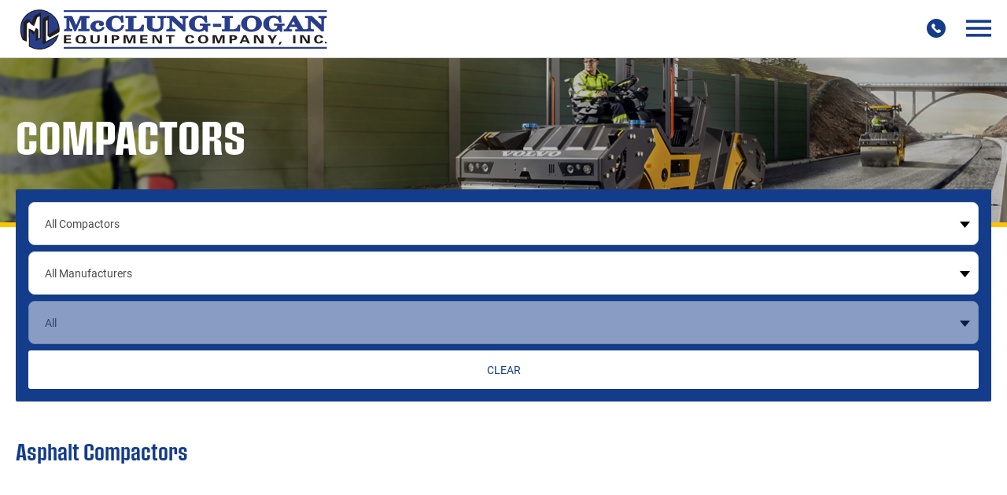

--- FILE ---
content_type: text/html; charset=UTF-8
request_url: https://mlheavyconstructionequipment.com/sales-rentals/compactors/
body_size: 16594
content:
<!DOCTYPE html>

<html lang="en">
<head>
	
	<meta http-equiv="Content-Type" content="text/html; charset=UTF-8">

	<meta name="viewport" content="width=device-width">

	<meta name='robots' content='index, follow, max-image-preview:large, max-snippet:-1, max-video-preview:-1' />

	<!-- This site is optimized with the Yoast SEO plugin v26.7 - https://yoast.com/wordpress/plugins/seo/ -->
	<title>Soil Compactors - McClung-Logan Heavy Construction Equipment Dealer</title>
	<meta name="description" content="McClung-Logan Equipment Company is a leading distributor of soil compactors and heavy construction equipment in the Mid-Atlantic region." />
	<link rel="canonical" href="https://mlheavyconstructionequipment.com/sales-rentals/compactors/" />
	<link rel="next" href="https://mlheavyconstructionequipment.com/sales-rentals/compactors/page/2/" />
	<meta property="og:locale" content="en_US" />
	<meta property="og:type" content="article" />
	<meta property="og:title" content="Soil Compactors - McClung-Logan Heavy Construction Equipment Dealer" />
	<meta property="og:description" content="McClung-Logan Equipment Company is a leading distributor of soil compactors and heavy construction equipment in the Mid-Atlantic region." />
	<meta property="og:url" content="https://mlheavyconstructionequipment.com/sales-rentals/compactors/" />
	<meta property="og:site_name" content="McClung-Logan Heavy Construction Equipment Dealer" />
	<meta name="twitter:card" content="summary_large_image" />
	<script type="application/ld+json" class="yoast-schema-graph">{"@context":"https://schema.org","@graph":[{"@type":"CollectionPage","@id":"https://mlheavyconstructionequipment.com/sales-rentals/compactors/","url":"https://mlheavyconstructionequipment.com/sales-rentals/compactors/","name":"Soil Compactors - McClung-Logan Heavy Construction Equipment Dealer","isPartOf":{"@id":"https://mlheavyconstructionequipment.com/#website"},"description":"McClung-Logan Equipment Company is a leading distributor of soil compactors and heavy construction equipment in the Mid-Atlantic region.","breadcrumb":{"@id":"https://mlheavyconstructionequipment.com/sales-rentals/compactors/#breadcrumb"},"inLanguage":"en-US"},{"@type":"BreadcrumbList","@id":"https://mlheavyconstructionequipment.com/sales-rentals/compactors/#breadcrumb","itemListElement":[{"@type":"ListItem","position":1,"name":"Home","item":"https://mlheavyconstructionequipment.com/"},{"@type":"ListItem","position":2,"name":"Compactors"}]},{"@type":"WebSite","@id":"https://mlheavyconstructionequipment.com/#website","url":"https://mlheavyconstructionequipment.com/","name":"McClung-Logan Heavy Construction Equipment Dealer","description":"","potentialAction":[{"@type":"SearchAction","target":{"@type":"EntryPoint","urlTemplate":"https://mlheavyconstructionequipment.com/?s={search_term_string}"},"query-input":{"@type":"PropertyValueSpecification","valueRequired":true,"valueName":"search_term_string"}}],"inLanguage":"en-US"}]}</script>
	<!-- / Yoast SEO plugin. -->


<link rel='dns-prefetch' href='//use.typekit.net' />
<link rel="alternate" type="application/rss+xml" title="McClung-Logan Heavy Construction Equipment Dealer &raquo; Feed" href="https://mlheavyconstructionequipment.com/feed/" />
<link rel="alternate" type="application/rss+xml" title="McClung-Logan Heavy Construction Equipment Dealer &raquo; Comments Feed" href="https://mlheavyconstructionequipment.com/comments/feed/" />
<link rel="alternate" type="application/rss+xml" title="McClung-Logan Heavy Construction Equipment Dealer &raquo; Compactors Type Feed" href="https://mlheavyconstructionequipment.com/sales-rentals/compactors/feed/" />
<style id='wp-img-auto-sizes-contain-inline-css' type='text/css'>
img:is([sizes=auto i],[sizes^="auto," i]){contain-intrinsic-size:3000px 1500px}
/*# sourceURL=wp-img-auto-sizes-contain-inline-css */
</style>
<style id='wp-block-library-inline-css' type='text/css'>
:root{--wp-block-synced-color:#7a00df;--wp-block-synced-color--rgb:122,0,223;--wp-bound-block-color:var(--wp-block-synced-color);--wp-editor-canvas-background:#ddd;--wp-admin-theme-color:#007cba;--wp-admin-theme-color--rgb:0,124,186;--wp-admin-theme-color-darker-10:#006ba1;--wp-admin-theme-color-darker-10--rgb:0,107,160.5;--wp-admin-theme-color-darker-20:#005a87;--wp-admin-theme-color-darker-20--rgb:0,90,135;--wp-admin-border-width-focus:2px}@media (min-resolution:192dpi){:root{--wp-admin-border-width-focus:1.5px}}.wp-element-button{cursor:pointer}:root .has-very-light-gray-background-color{background-color:#eee}:root .has-very-dark-gray-background-color{background-color:#313131}:root .has-very-light-gray-color{color:#eee}:root .has-very-dark-gray-color{color:#313131}:root .has-vivid-green-cyan-to-vivid-cyan-blue-gradient-background{background:linear-gradient(135deg,#00d084,#0693e3)}:root .has-purple-crush-gradient-background{background:linear-gradient(135deg,#34e2e4,#4721fb 50%,#ab1dfe)}:root .has-hazy-dawn-gradient-background{background:linear-gradient(135deg,#faaca8,#dad0ec)}:root .has-subdued-olive-gradient-background{background:linear-gradient(135deg,#fafae1,#67a671)}:root .has-atomic-cream-gradient-background{background:linear-gradient(135deg,#fdd79a,#004a59)}:root .has-nightshade-gradient-background{background:linear-gradient(135deg,#330968,#31cdcf)}:root .has-midnight-gradient-background{background:linear-gradient(135deg,#020381,#2874fc)}:root{--wp--preset--font-size--normal:16px;--wp--preset--font-size--huge:42px}.has-regular-font-size{font-size:1em}.has-larger-font-size{font-size:2.625em}.has-normal-font-size{font-size:var(--wp--preset--font-size--normal)}.has-huge-font-size{font-size:var(--wp--preset--font-size--huge)}.has-text-align-center{text-align:center}.has-text-align-left{text-align:left}.has-text-align-right{text-align:right}.has-fit-text{white-space:nowrap!important}#end-resizable-editor-section{display:none}.aligncenter{clear:both}.items-justified-left{justify-content:flex-start}.items-justified-center{justify-content:center}.items-justified-right{justify-content:flex-end}.items-justified-space-between{justify-content:space-between}.screen-reader-text{border:0;clip-path:inset(50%);height:1px;margin:-1px;overflow:hidden;padding:0;position:absolute;width:1px;word-wrap:normal!important}.screen-reader-text:focus{background-color:#ddd;clip-path:none;color:#444;display:block;font-size:1em;height:auto;left:5px;line-height:normal;padding:15px 23px 14px;text-decoration:none;top:5px;width:auto;z-index:100000}html :where(.has-border-color){border-style:solid}html :where([style*=border-top-color]){border-top-style:solid}html :where([style*=border-right-color]){border-right-style:solid}html :where([style*=border-bottom-color]){border-bottom-style:solid}html :where([style*=border-left-color]){border-left-style:solid}html :where([style*=border-width]){border-style:solid}html :where([style*=border-top-width]){border-top-style:solid}html :where([style*=border-right-width]){border-right-style:solid}html :where([style*=border-bottom-width]){border-bottom-style:solid}html :where([style*=border-left-width]){border-left-style:solid}html :where(img[class*=wp-image-]){height:auto;max-width:100%}:where(figure){margin:0 0 1em}html :where(.is-position-sticky){--wp-admin--admin-bar--position-offset:var(--wp-admin--admin-bar--height,0px)}@media screen and (max-width:600px){html :where(.is-position-sticky){--wp-admin--admin-bar--position-offset:0px}}

/*# sourceURL=wp-block-library-inline-css */
</style><style id='global-styles-inline-css' type='text/css'>
:root{--wp--preset--aspect-ratio--square: 1;--wp--preset--aspect-ratio--4-3: 4/3;--wp--preset--aspect-ratio--3-4: 3/4;--wp--preset--aspect-ratio--3-2: 3/2;--wp--preset--aspect-ratio--2-3: 2/3;--wp--preset--aspect-ratio--16-9: 16/9;--wp--preset--aspect-ratio--9-16: 9/16;--wp--preset--color--black: #000000;--wp--preset--color--cyan-bluish-gray: #abb8c3;--wp--preset--color--white: #ffffff;--wp--preset--color--pale-pink: #f78da7;--wp--preset--color--vivid-red: #cf2e2e;--wp--preset--color--luminous-vivid-orange: #ff6900;--wp--preset--color--luminous-vivid-amber: #fcb900;--wp--preset--color--light-green-cyan: #7bdcb5;--wp--preset--color--vivid-green-cyan: #00d084;--wp--preset--color--pale-cyan-blue: #8ed1fc;--wp--preset--color--vivid-cyan-blue: #0693e3;--wp--preset--color--vivid-purple: #9b51e0;--wp--preset--gradient--vivid-cyan-blue-to-vivid-purple: linear-gradient(135deg,rgb(6,147,227) 0%,rgb(155,81,224) 100%);--wp--preset--gradient--light-green-cyan-to-vivid-green-cyan: linear-gradient(135deg,rgb(122,220,180) 0%,rgb(0,208,130) 100%);--wp--preset--gradient--luminous-vivid-amber-to-luminous-vivid-orange: linear-gradient(135deg,rgb(252,185,0) 0%,rgb(255,105,0) 100%);--wp--preset--gradient--luminous-vivid-orange-to-vivid-red: linear-gradient(135deg,rgb(255,105,0) 0%,rgb(207,46,46) 100%);--wp--preset--gradient--very-light-gray-to-cyan-bluish-gray: linear-gradient(135deg,rgb(238,238,238) 0%,rgb(169,184,195) 100%);--wp--preset--gradient--cool-to-warm-spectrum: linear-gradient(135deg,rgb(74,234,220) 0%,rgb(151,120,209) 20%,rgb(207,42,186) 40%,rgb(238,44,130) 60%,rgb(251,105,98) 80%,rgb(254,248,76) 100%);--wp--preset--gradient--blush-light-purple: linear-gradient(135deg,rgb(255,206,236) 0%,rgb(152,150,240) 100%);--wp--preset--gradient--blush-bordeaux: linear-gradient(135deg,rgb(254,205,165) 0%,rgb(254,45,45) 50%,rgb(107,0,62) 100%);--wp--preset--gradient--luminous-dusk: linear-gradient(135deg,rgb(255,203,112) 0%,rgb(199,81,192) 50%,rgb(65,88,208) 100%);--wp--preset--gradient--pale-ocean: linear-gradient(135deg,rgb(255,245,203) 0%,rgb(182,227,212) 50%,rgb(51,167,181) 100%);--wp--preset--gradient--electric-grass: linear-gradient(135deg,rgb(202,248,128) 0%,rgb(113,206,126) 100%);--wp--preset--gradient--midnight: linear-gradient(135deg,rgb(2,3,129) 0%,rgb(40,116,252) 100%);--wp--preset--font-size--small: 13px;--wp--preset--font-size--medium: 20px;--wp--preset--font-size--large: 36px;--wp--preset--font-size--x-large: 42px;--wp--preset--spacing--20: 0.44rem;--wp--preset--spacing--30: 0.67rem;--wp--preset--spacing--40: 1rem;--wp--preset--spacing--50: 1.5rem;--wp--preset--spacing--60: 2.25rem;--wp--preset--spacing--70: 3.38rem;--wp--preset--spacing--80: 5.06rem;--wp--preset--shadow--natural: 6px 6px 9px rgba(0, 0, 0, 0.2);--wp--preset--shadow--deep: 12px 12px 50px rgba(0, 0, 0, 0.4);--wp--preset--shadow--sharp: 6px 6px 0px rgba(0, 0, 0, 0.2);--wp--preset--shadow--outlined: 6px 6px 0px -3px rgb(255, 255, 255), 6px 6px rgb(0, 0, 0);--wp--preset--shadow--crisp: 6px 6px 0px rgb(0, 0, 0);}:where(.is-layout-flex){gap: 0.5em;}:where(.is-layout-grid){gap: 0.5em;}body .is-layout-flex{display: flex;}.is-layout-flex{flex-wrap: wrap;align-items: center;}.is-layout-flex > :is(*, div){margin: 0;}body .is-layout-grid{display: grid;}.is-layout-grid > :is(*, div){margin: 0;}:where(.wp-block-columns.is-layout-flex){gap: 2em;}:where(.wp-block-columns.is-layout-grid){gap: 2em;}:where(.wp-block-post-template.is-layout-flex){gap: 1.25em;}:where(.wp-block-post-template.is-layout-grid){gap: 1.25em;}.has-black-color{color: var(--wp--preset--color--black) !important;}.has-cyan-bluish-gray-color{color: var(--wp--preset--color--cyan-bluish-gray) !important;}.has-white-color{color: var(--wp--preset--color--white) !important;}.has-pale-pink-color{color: var(--wp--preset--color--pale-pink) !important;}.has-vivid-red-color{color: var(--wp--preset--color--vivid-red) !important;}.has-luminous-vivid-orange-color{color: var(--wp--preset--color--luminous-vivid-orange) !important;}.has-luminous-vivid-amber-color{color: var(--wp--preset--color--luminous-vivid-amber) !important;}.has-light-green-cyan-color{color: var(--wp--preset--color--light-green-cyan) !important;}.has-vivid-green-cyan-color{color: var(--wp--preset--color--vivid-green-cyan) !important;}.has-pale-cyan-blue-color{color: var(--wp--preset--color--pale-cyan-blue) !important;}.has-vivid-cyan-blue-color{color: var(--wp--preset--color--vivid-cyan-blue) !important;}.has-vivid-purple-color{color: var(--wp--preset--color--vivid-purple) !important;}.has-black-background-color{background-color: var(--wp--preset--color--black) !important;}.has-cyan-bluish-gray-background-color{background-color: var(--wp--preset--color--cyan-bluish-gray) !important;}.has-white-background-color{background-color: var(--wp--preset--color--white) !important;}.has-pale-pink-background-color{background-color: var(--wp--preset--color--pale-pink) !important;}.has-vivid-red-background-color{background-color: var(--wp--preset--color--vivid-red) !important;}.has-luminous-vivid-orange-background-color{background-color: var(--wp--preset--color--luminous-vivid-orange) !important;}.has-luminous-vivid-amber-background-color{background-color: var(--wp--preset--color--luminous-vivid-amber) !important;}.has-light-green-cyan-background-color{background-color: var(--wp--preset--color--light-green-cyan) !important;}.has-vivid-green-cyan-background-color{background-color: var(--wp--preset--color--vivid-green-cyan) !important;}.has-pale-cyan-blue-background-color{background-color: var(--wp--preset--color--pale-cyan-blue) !important;}.has-vivid-cyan-blue-background-color{background-color: var(--wp--preset--color--vivid-cyan-blue) !important;}.has-vivid-purple-background-color{background-color: var(--wp--preset--color--vivid-purple) !important;}.has-black-border-color{border-color: var(--wp--preset--color--black) !important;}.has-cyan-bluish-gray-border-color{border-color: var(--wp--preset--color--cyan-bluish-gray) !important;}.has-white-border-color{border-color: var(--wp--preset--color--white) !important;}.has-pale-pink-border-color{border-color: var(--wp--preset--color--pale-pink) !important;}.has-vivid-red-border-color{border-color: var(--wp--preset--color--vivid-red) !important;}.has-luminous-vivid-orange-border-color{border-color: var(--wp--preset--color--luminous-vivid-orange) !important;}.has-luminous-vivid-amber-border-color{border-color: var(--wp--preset--color--luminous-vivid-amber) !important;}.has-light-green-cyan-border-color{border-color: var(--wp--preset--color--light-green-cyan) !important;}.has-vivid-green-cyan-border-color{border-color: var(--wp--preset--color--vivid-green-cyan) !important;}.has-pale-cyan-blue-border-color{border-color: var(--wp--preset--color--pale-cyan-blue) !important;}.has-vivid-cyan-blue-border-color{border-color: var(--wp--preset--color--vivid-cyan-blue) !important;}.has-vivid-purple-border-color{border-color: var(--wp--preset--color--vivid-purple) !important;}.has-vivid-cyan-blue-to-vivid-purple-gradient-background{background: var(--wp--preset--gradient--vivid-cyan-blue-to-vivid-purple) !important;}.has-light-green-cyan-to-vivid-green-cyan-gradient-background{background: var(--wp--preset--gradient--light-green-cyan-to-vivid-green-cyan) !important;}.has-luminous-vivid-amber-to-luminous-vivid-orange-gradient-background{background: var(--wp--preset--gradient--luminous-vivid-amber-to-luminous-vivid-orange) !important;}.has-luminous-vivid-orange-to-vivid-red-gradient-background{background: var(--wp--preset--gradient--luminous-vivid-orange-to-vivid-red) !important;}.has-very-light-gray-to-cyan-bluish-gray-gradient-background{background: var(--wp--preset--gradient--very-light-gray-to-cyan-bluish-gray) !important;}.has-cool-to-warm-spectrum-gradient-background{background: var(--wp--preset--gradient--cool-to-warm-spectrum) !important;}.has-blush-light-purple-gradient-background{background: var(--wp--preset--gradient--blush-light-purple) !important;}.has-blush-bordeaux-gradient-background{background: var(--wp--preset--gradient--blush-bordeaux) !important;}.has-luminous-dusk-gradient-background{background: var(--wp--preset--gradient--luminous-dusk) !important;}.has-pale-ocean-gradient-background{background: var(--wp--preset--gradient--pale-ocean) !important;}.has-electric-grass-gradient-background{background: var(--wp--preset--gradient--electric-grass) !important;}.has-midnight-gradient-background{background: var(--wp--preset--gradient--midnight) !important;}.has-small-font-size{font-size: var(--wp--preset--font-size--small) !important;}.has-medium-font-size{font-size: var(--wp--preset--font-size--medium) !important;}.has-large-font-size{font-size: var(--wp--preset--font-size--large) !important;}.has-x-large-font-size{font-size: var(--wp--preset--font-size--x-large) !important;}
/*# sourceURL=global-styles-inline-css */
</style>

<style id='classic-theme-styles-inline-css' type='text/css'>
/*! This file is auto-generated */
.wp-block-button__link{color:#fff;background-color:#32373c;border-radius:9999px;box-shadow:none;text-decoration:none;padding:calc(.667em + 2px) calc(1.333em + 2px);font-size:1.125em}.wp-block-file__button{background:#32373c;color:#fff;text-decoration:none}
/*# sourceURL=/wp-includes/css/classic-themes.min.css */
</style>
<link rel='stylesheet' id='main-css' href='https://mlheavyconstructionequipment.com/wp-content/themes/mcclung-logan/style.css?ver=1766000357' type='text/css' media='all' />
<link rel='stylesheet' id='fonts-css' href='//use.typekit.net/bof4yef.css?ver=6.9' type='text/css' media='all' />
<link rel='stylesheet' id='heateor_sss_frontend_css-css' href='https://mlheavyconstructionequipment.com/wp-content/plugins/sassy-social-share/public/css/sassy-social-share-public.css?ver=3.3.79' type='text/css' media='all' />
<style id='heateor_sss_frontend_css-inline-css' type='text/css'>
.heateor_sss_button_instagram span.heateor_sss_svg,a.heateor_sss_instagram span.heateor_sss_svg{background:radial-gradient(circle at 30% 107%,#fdf497 0,#fdf497 5%,#fd5949 45%,#d6249f 60%,#285aeb 90%)}.heateor_sss_horizontal_sharing .heateor_sss_svg,.heateor_sss_standard_follow_icons_container .heateor_sss_svg{color:#fff;border-width:0px;border-style:solid;border-color:transparent}.heateor_sss_horizontal_sharing .heateorSssTCBackground{color:#666}.heateor_sss_horizontal_sharing span.heateor_sss_svg:hover,.heateor_sss_standard_follow_icons_container span.heateor_sss_svg:hover{border-color:transparent;}.heateor_sss_vertical_sharing span.heateor_sss_svg,.heateor_sss_floating_follow_icons_container span.heateor_sss_svg{color:#fff;border-width:0px;border-style:solid;border-color:transparent;}.heateor_sss_vertical_sharing .heateorSssTCBackground{color:#666;}.heateor_sss_vertical_sharing span.heateor_sss_svg:hover,.heateor_sss_floating_follow_icons_container span.heateor_sss_svg:hover{border-color:transparent;}@media screen and (max-width:783px) {.heateor_sss_vertical_sharing{display:none!important}}
/*# sourceURL=heateor_sss_frontend_css-inline-css */
</style>
<script type="text/javascript" src="https://mlheavyconstructionequipment.com/wp-includes/js/jquery/jquery.min.js?ver=3.7.1" id="jquery-core-js"></script>
<script type="text/javascript" src="https://mlheavyconstructionequipment.com/wp-includes/js/jquery/jquery-migrate.min.js?ver=3.4.1" id="jquery-migrate-js"></script>
<link rel="https://api.w.org/" href="https://mlheavyconstructionequipment.com/wp-json/" /><link rel="icon" href="https://mlheavyconstructionequipment.com/wp-content/uploads/favicon.png" sizes="32x32" />
<link rel="icon" href="https://mlheavyconstructionequipment.com/wp-content/uploads/favicon.png" sizes="192x192" />
<link rel="apple-touch-icon" href="https://mlheavyconstructionequipment.com/wp-content/uploads/favicon.png" />
<meta name="msapplication-TileImage" content="https://mlheavyconstructionequipment.com/wp-content/uploads/favicon.png" />

	<meta name="google-site-verification" content="dfEph1_xJLG2w43yGNWbOR-3x5kcyWR1UkPoRccU2x4" />
<!-- Google Tag Manager -->
<script>(function(w,d,s,l,i){w[l]=w[l]||[];w[l].push({'gtm.start':
new Date().getTime(),event:'gtm.js'});var f=d.getElementsByTagName(s)[0],
j=d.createElement(s),dl=l!='dataLayer'?'&l='+l:'';j.async=true;j.src=
'https://www.googletagmanager.com/gtm.js?id='+i+dl;f.parentNode.insertBefore(j,f);
})(window,document,'script','dataLayer','GTM-MZ864ZS');</script>
<!-- End Google Tag Manager -->
	<style>
		
		/* optional h1 font hp */
.page-title .container .sub-content .optional-h1 {
   font-weight: 700;
   padding-bottom: 0.8rem;
}

/* 2 columns ul */
.ul-flex-2col {
   display: flex; 
   flex-direction: row; 
   flex-wrap: wrap;
   align-items: baseline;
}
/* Grid in Drawer  */
.new-grid-logo-container {
  display: grid;
  padding-top: 10px;
  grid-template-columns: repeat(2, 1fr); /* default to 2 columns for mobile */
  grid-gap: 20px;
}

@media (min-width: 600px) { /* when the screen is at least 600px wide */
  .new-grid-logo-container {
    grid-template-columns: repeat(3, 1fr); /* use 3 columns for tablets */
  }
}

@media (min-width: 900px) { /* when the screen is at least 900px wide */
  .new-grid-logo-container {
    grid-template-columns: repeat(6, 1fr); /* use 6 columns for desktop */
  }
}

.new-grid-logo {
  border: 0.0625rem solid #CDCED0;
  display: flex;
  justify-content: center;
  align-items: center;
}

/* connectedcare page - volvo assist image layout */
.container-assist-ac {
    display: flex;
    align-items: flex-start;
}
.container-assist-ac img {
    margin-right: 10px;
    margin-bottom: 10px;
}
.container-assist-ac ul {
    margin: 0;
    padding-left: 20px;
}
/* Mobile-specific styles */
@media (max-width: 768px) {
    .container-assist-ac {
        /* Adjust the flex layout for mobile */
        flex-direction: column; /* Stack elements vertically */
    }

    .container-assist-ac img {
        /* Adjust margins for mobile */
        margin-right: 0;
        margin-bottom: 5px;
    }

    .container-assist-ac ul {
        /* Adjust padding for mobile */
        padding-left: 10px;
    }
}

/* Back to Results padding */
a.back-to-results {
  padding-bottom: 10px;
}

/* Resizing video iframe embed */
.youtube-iframe {
  display: block;
  max-width: 560px;
}

/* Attachment logo grid */
.grid-logo-container {
  display: grid;
  grid-template-columns: repeat(auto-fit, minmax(250px, 1fr));
  grid-template-rows: repeat(auto-fit, minmax(250px, 1fr));
  grid-gap: 20px;
}
.grid-logo {
  /* your styles for the grid item */
  border: 0.0625rem solid #CDCED0;
  display: flex;
}
.grid-logo > a {
   display: flex;
}
/* content drawer h2 */
.content-drawer .container .sub-content h2 {
  font-weight:500;
}
/* team member data card */
.position {
   font-size:0.975rem;
   color:#133C8A;
   font-weight:700;
}
.team-member-tile .sub-content .numbers span {
   font-size:0.825rem;
}
	</style>

</head>

<body class="archive tax-type term-compactors term-630 wp-theme-mcclung-logan">

<!-- Google Tag Manager (noscript) -->
<noscript><iframe src="https://www.googletagmanager.com/ns.html?id=GTM-MZ864ZS"
height="0" width="0" style="display:none;visibility:hidden"></iframe></noscript>
<!-- End Google Tag Manager (noscript) -->
<header class="header">

	
	<div class="header-utility">

		<div class="container">

			<nav class="nav"><ul id="menu-utility-menu" class=""><li id="menu-item-2615" class="menu-item menu-item-type-post_type menu-item-object-page menu-item-2615"><a href="https://mlheavyconstructionequipment.com/about-us/">About Us<svg width="10" height="6" viewBox="0 0 10 6" fill="none" xmlns="http://www.w3.org/2000/svg"><path d="M9.47305 0.473322C9.41107 0.410836 9.33734 0.36124 9.2561 0.327394C9.17486 0.293548 9.08772 0.276123 8.99971 0.276123C8.91171 0.276123 8.82457 0.293548 8.74333 0.327394C8.66209 0.36124 8.58836 0.410836 8.52638 0.473322L5.47305 3.52665C5.41107 3.58913 5.33734 3.63873 5.2561 3.67258C5.17486 3.70642 5.08772 3.72385 4.99971 3.72385C4.91171 3.72385 4.82457 3.70642 4.74333 3.67258C4.66209 3.63873 4.58836 3.58913 4.52638 3.52665L1.47305 0.473322C1.41107 0.410836 1.33734 0.36124 1.2561 0.327394C1.17486 0.293548 1.08772 0.276123 0.999715 0.276123C0.911707 0.276123 0.82457 0.293548 0.74333 0.327394C0.662091 0.36124 0.588356 0.410836 0.526381 0.473322C0.402214 0.59823 0.33252 0.767197 0.33252 0.943321C0.33252 1.11944 0.402214 1.28841 0.526381 1.41332L3.58638 4.47331C3.96138 4.84785 4.46971 5.05822 4.99971 5.05822C5.52972 5.05822 6.03805 4.84785 6.41305 4.47331L9.47305 1.41332C9.59721 1.28841 9.66691 1.11944 9.66691 0.943321C9.66691 0.767197 9.59721 0.59823 9.47305 0.473322Z" /></svg></a></li>
<li id="menu-item-2613" class="menu-item menu-item-type-post_type menu-item-object-page menu-item-2613"><a href="https://mlheavyconstructionequipment.com/our-team/">Our Team<svg width="10" height="6" viewBox="0 0 10 6" fill="none" xmlns="http://www.w3.org/2000/svg"><path d="M9.47305 0.473322C9.41107 0.410836 9.33734 0.36124 9.2561 0.327394C9.17486 0.293548 9.08772 0.276123 8.99971 0.276123C8.91171 0.276123 8.82457 0.293548 8.74333 0.327394C8.66209 0.36124 8.58836 0.410836 8.52638 0.473322L5.47305 3.52665C5.41107 3.58913 5.33734 3.63873 5.2561 3.67258C5.17486 3.70642 5.08772 3.72385 4.99971 3.72385C4.91171 3.72385 4.82457 3.70642 4.74333 3.67258C4.66209 3.63873 4.58836 3.58913 4.52638 3.52665L1.47305 0.473322C1.41107 0.410836 1.33734 0.36124 1.2561 0.327394C1.17486 0.293548 1.08772 0.276123 0.999715 0.276123C0.911707 0.276123 0.82457 0.293548 0.74333 0.327394C0.662091 0.36124 0.588356 0.410836 0.526381 0.473322C0.402214 0.59823 0.33252 0.767197 0.33252 0.943321C0.33252 1.11944 0.402214 1.28841 0.526381 1.41332L3.58638 4.47331C3.96138 4.84785 4.46971 5.05822 4.99971 5.05822C5.52972 5.05822 6.03805 4.84785 6.41305 4.47331L9.47305 1.41332C9.59721 1.28841 9.66691 1.11944 9.66691 0.943321C9.66691 0.767197 9.59721 0.59823 9.47305 0.473322Z" /></svg></a></li>
<li id="menu-item-3146" class="menu-item menu-item-type-post_type menu-item-object-page current_page_parent menu-item-3146"><a href="https://mlheavyconstructionequipment.com/news-information/">News &#038; Information<svg width="10" height="6" viewBox="0 0 10 6" fill="none" xmlns="http://www.w3.org/2000/svg"><path d="M9.47305 0.473322C9.41107 0.410836 9.33734 0.36124 9.2561 0.327394C9.17486 0.293548 9.08772 0.276123 8.99971 0.276123C8.91171 0.276123 8.82457 0.293548 8.74333 0.327394C8.66209 0.36124 8.58836 0.410836 8.52638 0.473322L5.47305 3.52665C5.41107 3.58913 5.33734 3.63873 5.2561 3.67258C5.17486 3.70642 5.08772 3.72385 4.99971 3.72385C4.91171 3.72385 4.82457 3.70642 4.74333 3.67258C4.66209 3.63873 4.58836 3.58913 4.52638 3.52665L1.47305 0.473322C1.41107 0.410836 1.33734 0.36124 1.2561 0.327394C1.17486 0.293548 1.08772 0.276123 0.999715 0.276123C0.911707 0.276123 0.82457 0.293548 0.74333 0.327394C0.662091 0.36124 0.588356 0.410836 0.526381 0.473322C0.402214 0.59823 0.33252 0.767197 0.33252 0.943321C0.33252 1.11944 0.402214 1.28841 0.526381 1.41332L3.58638 4.47331C3.96138 4.84785 4.46971 5.05822 4.99971 5.05822C5.52972 5.05822 6.03805 4.84785 6.41305 4.47331L9.47305 1.41332C9.59721 1.28841 9.66691 1.11944 9.66691 0.943321C9.66691 0.767197 9.59721 0.59823 9.47305 0.473322Z" /></svg></a></li>
<li id="menu-item-8911" class="menu-item menu-item-type-custom menu-item-object-custom menu-item-8911"><a href="https://mlheavyconstructionequipment.com/careers/">Careers<svg width="10" height="6" viewBox="0 0 10 6" fill="none" xmlns="http://www.w3.org/2000/svg"><path d="M9.47305 0.473322C9.41107 0.410836 9.33734 0.36124 9.2561 0.327394C9.17486 0.293548 9.08772 0.276123 8.99971 0.276123C8.91171 0.276123 8.82457 0.293548 8.74333 0.327394C8.66209 0.36124 8.58836 0.410836 8.52638 0.473322L5.47305 3.52665C5.41107 3.58913 5.33734 3.63873 5.2561 3.67258C5.17486 3.70642 5.08772 3.72385 4.99971 3.72385C4.91171 3.72385 4.82457 3.70642 4.74333 3.67258C4.66209 3.63873 4.58836 3.58913 4.52638 3.52665L1.47305 0.473322C1.41107 0.410836 1.33734 0.36124 1.2561 0.327394C1.17486 0.293548 1.08772 0.276123 0.999715 0.276123C0.911707 0.276123 0.82457 0.293548 0.74333 0.327394C0.662091 0.36124 0.588356 0.410836 0.526381 0.473322C0.402214 0.59823 0.33252 0.767197 0.33252 0.943321C0.33252 1.11944 0.402214 1.28841 0.526381 1.41332L3.58638 4.47331C3.96138 4.84785 4.46971 5.05822 4.99971 5.05822C5.52972 5.05822 6.03805 4.84785 6.41305 4.47331L9.47305 1.41332C9.59721 1.28841 9.66691 1.11944 9.66691 0.943321C9.66691 0.767197 9.59721 0.59823 9.47305 0.473322Z" /></svg></a></li>
<li id="menu-item-3344" class="menu-item menu-item-type-post_type menu-item-object-page menu-item-3344"><a href="https://mlheavyconstructionequipment.com/credit-and-financing/">Credit &#038; Financing<svg width="10" height="6" viewBox="0 0 10 6" fill="none" xmlns="http://www.w3.org/2000/svg"><path d="M9.47305 0.473322C9.41107 0.410836 9.33734 0.36124 9.2561 0.327394C9.17486 0.293548 9.08772 0.276123 8.99971 0.276123C8.91171 0.276123 8.82457 0.293548 8.74333 0.327394C8.66209 0.36124 8.58836 0.410836 8.52638 0.473322L5.47305 3.52665C5.41107 3.58913 5.33734 3.63873 5.2561 3.67258C5.17486 3.70642 5.08772 3.72385 4.99971 3.72385C4.91171 3.72385 4.82457 3.70642 4.74333 3.67258C4.66209 3.63873 4.58836 3.58913 4.52638 3.52665L1.47305 0.473322C1.41107 0.410836 1.33734 0.36124 1.2561 0.327394C1.17486 0.293548 1.08772 0.276123 0.999715 0.276123C0.911707 0.276123 0.82457 0.293548 0.74333 0.327394C0.662091 0.36124 0.588356 0.410836 0.526381 0.473322C0.402214 0.59823 0.33252 0.767197 0.33252 0.943321C0.33252 1.11944 0.402214 1.28841 0.526381 1.41332L3.58638 4.47331C3.96138 4.84785 4.46971 5.05822 4.99971 5.05822C5.52972 5.05822 6.03805 4.84785 6.41305 4.47331L9.47305 1.41332C9.59721 1.28841 9.66691 1.11944 9.66691 0.943321C9.66691 0.767197 9.59721 0.59823 9.47305 0.473322Z" /></svg></a></li>
<li id="menu-item-3159" class="menu-item menu-item-type-post_type menu-item-object-page menu-item-3159"><a href="https://mlheavyconstructionequipment.com/contact-us/">Contact Us<svg width="10" height="6" viewBox="0 0 10 6" fill="none" xmlns="http://www.w3.org/2000/svg"><path d="M9.47305 0.473322C9.41107 0.410836 9.33734 0.36124 9.2561 0.327394C9.17486 0.293548 9.08772 0.276123 8.99971 0.276123C8.91171 0.276123 8.82457 0.293548 8.74333 0.327394C8.66209 0.36124 8.58836 0.410836 8.52638 0.473322L5.47305 3.52665C5.41107 3.58913 5.33734 3.63873 5.2561 3.67258C5.17486 3.70642 5.08772 3.72385 4.99971 3.72385C4.91171 3.72385 4.82457 3.70642 4.74333 3.67258C4.66209 3.63873 4.58836 3.58913 4.52638 3.52665L1.47305 0.473322C1.41107 0.410836 1.33734 0.36124 1.2561 0.327394C1.17486 0.293548 1.08772 0.276123 0.999715 0.276123C0.911707 0.276123 0.82457 0.293548 0.74333 0.327394C0.662091 0.36124 0.588356 0.410836 0.526381 0.473322C0.402214 0.59823 0.33252 0.767197 0.33252 0.943321C0.33252 1.11944 0.402214 1.28841 0.526381 1.41332L3.58638 4.47331C3.96138 4.84785 4.46971 5.05822 4.99971 5.05822C5.52972 5.05822 6.03805 4.84785 6.41305 4.47331L9.47305 1.41332C9.59721 1.28841 9.66691 1.11944 9.66691 0.943321C9.66691 0.767197 9.59721 0.59823 9.47305 0.473322Z" /></svg></a></li>
<li id="menu-item-6798" class="menu-item menu-item-type-custom menu-item-object-custom menu-item-6798"><a target="_blank" href="https://eportal-mcclung-logan.mlholdings.com/">Customer ePortal<svg width="10" height="6" viewBox="0 0 10 6" fill="none" xmlns="http://www.w3.org/2000/svg"><path d="M9.47305 0.473322C9.41107 0.410836 9.33734 0.36124 9.2561 0.327394C9.17486 0.293548 9.08772 0.276123 8.99971 0.276123C8.91171 0.276123 8.82457 0.293548 8.74333 0.327394C8.66209 0.36124 8.58836 0.410836 8.52638 0.473322L5.47305 3.52665C5.41107 3.58913 5.33734 3.63873 5.2561 3.67258C5.17486 3.70642 5.08772 3.72385 4.99971 3.72385C4.91171 3.72385 4.82457 3.70642 4.74333 3.67258C4.66209 3.63873 4.58836 3.58913 4.52638 3.52665L1.47305 0.473322C1.41107 0.410836 1.33734 0.36124 1.2561 0.327394C1.17486 0.293548 1.08772 0.276123 0.999715 0.276123C0.911707 0.276123 0.82457 0.293548 0.74333 0.327394C0.662091 0.36124 0.588356 0.410836 0.526381 0.473322C0.402214 0.59823 0.33252 0.767197 0.33252 0.943321C0.33252 1.11944 0.402214 1.28841 0.526381 1.41332L3.58638 4.47331C3.96138 4.84785 4.46971 5.05822 4.99971 5.05822C5.52972 5.05822 6.03805 4.84785 6.41305 4.47331L9.47305 1.41332C9.59721 1.28841 9.66691 1.11944 9.66691 0.943321C9.66691 0.767197 9.59721 0.59823 9.47305 0.473322Z" /></svg></a></li>
</ul></nav>
		</div>

	</div>

	<div class="header-main">

		<div class="container">

			<a href="https://mlheavyconstructionequipment.com" class="logo"><img src="https://mlheavyconstructionequipment.com/wp-content/themes/mcclung-logan/images/logo.svg" title="McClung-Logan Heavy Equipment Dealer: Construction Equipment Sales, Rental, Service, Parts" alt="McClung-Logan Heavy Equipment Dealer: Construction Equipment Sales, Rental, Service, Parts"></a>

			<div class="header-nav">

				<nav class="nav"><ul id="menu-main-menu" class=""><li id="menu-item-2989" class="menu-item menu-item-type-post_type menu-item-object-page menu-item-has-children menu-item-2989"><a href="https://mlheavyconstructionequipment.com/heavy-equipment-for-sale-rental/">Equipment Info<svg width="10" height="6" viewBox="0 0 10 6" fill="none" xmlns="http://www.w3.org/2000/svg"><path d="M9.47305 0.473322C9.41107 0.410836 9.33734 0.36124 9.2561 0.327394C9.17486 0.293548 9.08772 0.276123 8.99971 0.276123C8.91171 0.276123 8.82457 0.293548 8.74333 0.327394C8.66209 0.36124 8.58836 0.410836 8.52638 0.473322L5.47305 3.52665C5.41107 3.58913 5.33734 3.63873 5.2561 3.67258C5.17486 3.70642 5.08772 3.72385 4.99971 3.72385C4.91171 3.72385 4.82457 3.70642 4.74333 3.67258C4.66209 3.63873 4.58836 3.58913 4.52638 3.52665L1.47305 0.473322C1.41107 0.410836 1.33734 0.36124 1.2561 0.327394C1.17486 0.293548 1.08772 0.276123 0.999715 0.276123C0.911707 0.276123 0.82457 0.293548 0.74333 0.327394C0.662091 0.36124 0.588356 0.410836 0.526381 0.473322C0.402214 0.59823 0.33252 0.767197 0.33252 0.943321C0.33252 1.11944 0.402214 1.28841 0.526381 1.41332L3.58638 4.47331C3.96138 4.84785 4.46971 5.05822 4.99971 5.05822C5.52972 5.05822 6.03805 4.84785 6.41305 4.47331L9.47305 1.41332C9.59721 1.28841 9.66691 1.11944 9.66691 0.943321C9.66691 0.767197 9.59721 0.59823 9.47305 0.473322Z" /></svg></a>
<ul class="sub-menu">
	<li id="menu-item-2998" class="menu-item menu-item-type-post_type menu-item-object-page menu-item-2998"><a href="https://mlheavyconstructionequipment.com/excavators-for-sale-rental/">Excavators<svg width="10" height="6" viewBox="0 0 10 6" fill="none" xmlns="http://www.w3.org/2000/svg"><path d="M9.47305 0.473322C9.41107 0.410836 9.33734 0.36124 9.2561 0.327394C9.17486 0.293548 9.08772 0.276123 8.99971 0.276123C8.91171 0.276123 8.82457 0.293548 8.74333 0.327394C8.66209 0.36124 8.58836 0.410836 8.52638 0.473322L5.47305 3.52665C5.41107 3.58913 5.33734 3.63873 5.2561 3.67258C5.17486 3.70642 5.08772 3.72385 4.99971 3.72385C4.91171 3.72385 4.82457 3.70642 4.74333 3.67258C4.66209 3.63873 4.58836 3.58913 4.52638 3.52665L1.47305 0.473322C1.41107 0.410836 1.33734 0.36124 1.2561 0.327394C1.17486 0.293548 1.08772 0.276123 0.999715 0.276123C0.911707 0.276123 0.82457 0.293548 0.74333 0.327394C0.662091 0.36124 0.588356 0.410836 0.526381 0.473322C0.402214 0.59823 0.33252 0.767197 0.33252 0.943321C0.33252 1.11944 0.402214 1.28841 0.526381 1.41332L3.58638 4.47331C3.96138 4.84785 4.46971 5.05822 4.99971 5.05822C5.52972 5.05822 6.03805 4.84785 6.41305 4.47331L9.47305 1.41332C9.59721 1.28841 9.66691 1.11944 9.66691 0.943321C9.66691 0.767197 9.59721 0.59823 9.47305 0.473322Z" /></svg></a></li>
	<li id="menu-item-2997" class="menu-item menu-item-type-post_type menu-item-object-page menu-item-2997"><a href="https://mlheavyconstructionequipment.com/articulated-haulers-for-sale-rental/">Articulated Haulers<svg width="10" height="6" viewBox="0 0 10 6" fill="none" xmlns="http://www.w3.org/2000/svg"><path d="M9.47305 0.473322C9.41107 0.410836 9.33734 0.36124 9.2561 0.327394C9.17486 0.293548 9.08772 0.276123 8.99971 0.276123C8.91171 0.276123 8.82457 0.293548 8.74333 0.327394C8.66209 0.36124 8.58836 0.410836 8.52638 0.473322L5.47305 3.52665C5.41107 3.58913 5.33734 3.63873 5.2561 3.67258C5.17486 3.70642 5.08772 3.72385 4.99971 3.72385C4.91171 3.72385 4.82457 3.70642 4.74333 3.67258C4.66209 3.63873 4.58836 3.58913 4.52638 3.52665L1.47305 0.473322C1.41107 0.410836 1.33734 0.36124 1.2561 0.327394C1.17486 0.293548 1.08772 0.276123 0.999715 0.276123C0.911707 0.276123 0.82457 0.293548 0.74333 0.327394C0.662091 0.36124 0.588356 0.410836 0.526381 0.473322C0.402214 0.59823 0.33252 0.767197 0.33252 0.943321C0.33252 1.11944 0.402214 1.28841 0.526381 1.41332L3.58638 4.47331C3.96138 4.84785 4.46971 5.05822 4.99971 5.05822C5.52972 5.05822 6.03805 4.84785 6.41305 4.47331L9.47305 1.41332C9.59721 1.28841 9.66691 1.11944 9.66691 0.943321C9.66691 0.767197 9.59721 0.59823 9.47305 0.473322Z" /></svg></a></li>
	<li id="menu-item-2995" class="menu-item menu-item-type-post_type menu-item-object-page menu-item-2995"><a href="https://mlheavyconstructionequipment.com/wheel-loaders-for-sale-rental/">Wheel Loaders<svg width="10" height="6" viewBox="0 0 10 6" fill="none" xmlns="http://www.w3.org/2000/svg"><path d="M9.47305 0.473322C9.41107 0.410836 9.33734 0.36124 9.2561 0.327394C9.17486 0.293548 9.08772 0.276123 8.99971 0.276123C8.91171 0.276123 8.82457 0.293548 8.74333 0.327394C8.66209 0.36124 8.58836 0.410836 8.52638 0.473322L5.47305 3.52665C5.41107 3.58913 5.33734 3.63873 5.2561 3.67258C5.17486 3.70642 5.08772 3.72385 4.99971 3.72385C4.91171 3.72385 4.82457 3.70642 4.74333 3.67258C4.66209 3.63873 4.58836 3.58913 4.52638 3.52665L1.47305 0.473322C1.41107 0.410836 1.33734 0.36124 1.2561 0.327394C1.17486 0.293548 1.08772 0.276123 0.999715 0.276123C0.911707 0.276123 0.82457 0.293548 0.74333 0.327394C0.662091 0.36124 0.588356 0.410836 0.526381 0.473322C0.402214 0.59823 0.33252 0.767197 0.33252 0.943321C0.33252 1.11944 0.402214 1.28841 0.526381 1.41332L3.58638 4.47331C3.96138 4.84785 4.46971 5.05822 4.99971 5.05822C5.52972 5.05822 6.03805 4.84785 6.41305 4.47331L9.47305 1.41332C9.59721 1.28841 9.66691 1.11944 9.66691 0.943321C9.66691 0.767197 9.59721 0.59823 9.47305 0.473322Z" /></svg></a></li>
	<li id="menu-item-3055" class="menu-item menu-item-type-post_type menu-item-object-page menu-item-3055"><a href="https://mlheavyconstructionequipment.com/track-loaders-for-sale-rental/">Track Loaders<svg width="10" height="6" viewBox="0 0 10 6" fill="none" xmlns="http://www.w3.org/2000/svg"><path d="M9.47305 0.473322C9.41107 0.410836 9.33734 0.36124 9.2561 0.327394C9.17486 0.293548 9.08772 0.276123 8.99971 0.276123C8.91171 0.276123 8.82457 0.293548 8.74333 0.327394C8.66209 0.36124 8.58836 0.410836 8.52638 0.473322L5.47305 3.52665C5.41107 3.58913 5.33734 3.63873 5.2561 3.67258C5.17486 3.70642 5.08772 3.72385 4.99971 3.72385C4.91171 3.72385 4.82457 3.70642 4.74333 3.67258C4.66209 3.63873 4.58836 3.58913 4.52638 3.52665L1.47305 0.473322C1.41107 0.410836 1.33734 0.36124 1.2561 0.327394C1.17486 0.293548 1.08772 0.276123 0.999715 0.276123C0.911707 0.276123 0.82457 0.293548 0.74333 0.327394C0.662091 0.36124 0.588356 0.410836 0.526381 0.473322C0.402214 0.59823 0.33252 0.767197 0.33252 0.943321C0.33252 1.11944 0.402214 1.28841 0.526381 1.41332L3.58638 4.47331C3.96138 4.84785 4.46971 5.05822 4.99971 5.05822C5.52972 5.05822 6.03805 4.84785 6.41305 4.47331L9.47305 1.41332C9.59721 1.28841 9.66691 1.11944 9.66691 0.943321C9.66691 0.767197 9.59721 0.59823 9.47305 0.473322Z" /></svg></a></li>
	<li id="menu-item-6378" class="menu-item menu-item-type-post_type menu-item-object-page menu-item-6378"><a href="https://mlheavyconstructionequipment.com/demolition-equipment-for-sale-rental/">Demolition Equipment<svg width="10" height="6" viewBox="0 0 10 6" fill="none" xmlns="http://www.w3.org/2000/svg"><path d="M9.47305 0.473322C9.41107 0.410836 9.33734 0.36124 9.2561 0.327394C9.17486 0.293548 9.08772 0.276123 8.99971 0.276123C8.91171 0.276123 8.82457 0.293548 8.74333 0.327394C8.66209 0.36124 8.58836 0.410836 8.52638 0.473322L5.47305 3.52665C5.41107 3.58913 5.33734 3.63873 5.2561 3.67258C5.17486 3.70642 5.08772 3.72385 4.99971 3.72385C4.91171 3.72385 4.82457 3.70642 4.74333 3.67258C4.66209 3.63873 4.58836 3.58913 4.52638 3.52665L1.47305 0.473322C1.41107 0.410836 1.33734 0.36124 1.2561 0.327394C1.17486 0.293548 1.08772 0.276123 0.999715 0.276123C0.911707 0.276123 0.82457 0.293548 0.74333 0.327394C0.662091 0.36124 0.588356 0.410836 0.526381 0.473322C0.402214 0.59823 0.33252 0.767197 0.33252 0.943321C0.33252 1.11944 0.402214 1.28841 0.526381 1.41332L3.58638 4.47331C3.96138 4.84785 4.46971 5.05822 4.99971 5.05822C5.52972 5.05822 6.03805 4.84785 6.41305 4.47331L9.47305 1.41332C9.59721 1.28841 9.66691 1.11944 9.66691 0.943321C9.66691 0.767197 9.59721 0.59823 9.47305 0.473322Z" /></svg></a></li>
	<li id="menu-item-2990" class="menu-item menu-item-type-post_type menu-item-object-page menu-item-2990"><a href="https://mlheavyconstructionequipment.com/scrapers-for-sale-rental/">Scrapers<svg width="10" height="6" viewBox="0 0 10 6" fill="none" xmlns="http://www.w3.org/2000/svg"><path d="M9.47305 0.473322C9.41107 0.410836 9.33734 0.36124 9.2561 0.327394C9.17486 0.293548 9.08772 0.276123 8.99971 0.276123C8.91171 0.276123 8.82457 0.293548 8.74333 0.327394C8.66209 0.36124 8.58836 0.410836 8.52638 0.473322L5.47305 3.52665C5.41107 3.58913 5.33734 3.63873 5.2561 3.67258C5.17486 3.70642 5.08772 3.72385 4.99971 3.72385C4.91171 3.72385 4.82457 3.70642 4.74333 3.67258C4.66209 3.63873 4.58836 3.58913 4.52638 3.52665L1.47305 0.473322C1.41107 0.410836 1.33734 0.36124 1.2561 0.327394C1.17486 0.293548 1.08772 0.276123 0.999715 0.276123C0.911707 0.276123 0.82457 0.293548 0.74333 0.327394C0.662091 0.36124 0.588356 0.410836 0.526381 0.473322C0.402214 0.59823 0.33252 0.767197 0.33252 0.943321C0.33252 1.11944 0.402214 1.28841 0.526381 1.41332L3.58638 4.47331C3.96138 4.84785 4.46971 5.05822 4.99971 5.05822C5.52972 5.05822 6.03805 4.84785 6.41305 4.47331L9.47305 1.41332C9.59721 1.28841 9.66691 1.11944 9.66691 0.943321C9.66691 0.767197 9.59721 0.59823 9.47305 0.473322Z" /></svg></a></li>
	<li id="menu-item-4288" class="menu-item menu-item-type-post_type menu-item-object-page menu-item-4288"><a href="https://mlheavyconstructionequipment.com/compactors-for-sale-rental/">Compactors<svg width="10" height="6" viewBox="0 0 10 6" fill="none" xmlns="http://www.w3.org/2000/svg"><path d="M9.47305 0.473322C9.41107 0.410836 9.33734 0.36124 9.2561 0.327394C9.17486 0.293548 9.08772 0.276123 8.99971 0.276123C8.91171 0.276123 8.82457 0.293548 8.74333 0.327394C8.66209 0.36124 8.58836 0.410836 8.52638 0.473322L5.47305 3.52665C5.41107 3.58913 5.33734 3.63873 5.2561 3.67258C5.17486 3.70642 5.08772 3.72385 4.99971 3.72385C4.91171 3.72385 4.82457 3.70642 4.74333 3.67258C4.66209 3.63873 4.58836 3.58913 4.52638 3.52665L1.47305 0.473322C1.41107 0.410836 1.33734 0.36124 1.2561 0.327394C1.17486 0.293548 1.08772 0.276123 0.999715 0.276123C0.911707 0.276123 0.82457 0.293548 0.74333 0.327394C0.662091 0.36124 0.588356 0.410836 0.526381 0.473322C0.402214 0.59823 0.33252 0.767197 0.33252 0.943321C0.33252 1.11944 0.402214 1.28841 0.526381 1.41332L3.58638 4.47331C3.96138 4.84785 4.46971 5.05822 4.99971 5.05822C5.52972 5.05822 6.03805 4.84785 6.41305 4.47331L9.47305 1.41332C9.59721 1.28841 9.66691 1.11944 9.66691 0.943321C9.66691 0.767197 9.59721 0.59823 9.47305 0.473322Z" /></svg></a></li>
	<li id="menu-item-3056" class="menu-item menu-item-type-post_type menu-item-object-page menu-item-3056"><a href="https://mlheavyconstructionequipment.com/tracked-vehicles-for-sale-rental/">Tracked Vehicles<svg width="10" height="6" viewBox="0 0 10 6" fill="none" xmlns="http://www.w3.org/2000/svg"><path d="M9.47305 0.473322C9.41107 0.410836 9.33734 0.36124 9.2561 0.327394C9.17486 0.293548 9.08772 0.276123 8.99971 0.276123C8.91171 0.276123 8.82457 0.293548 8.74333 0.327394C8.66209 0.36124 8.58836 0.410836 8.52638 0.473322L5.47305 3.52665C5.41107 3.58913 5.33734 3.63873 5.2561 3.67258C5.17486 3.70642 5.08772 3.72385 4.99971 3.72385C4.91171 3.72385 4.82457 3.70642 4.74333 3.67258C4.66209 3.63873 4.58836 3.58913 4.52638 3.52665L1.47305 0.473322C1.41107 0.410836 1.33734 0.36124 1.2561 0.327394C1.17486 0.293548 1.08772 0.276123 0.999715 0.276123C0.911707 0.276123 0.82457 0.293548 0.74333 0.327394C0.662091 0.36124 0.588356 0.410836 0.526381 0.473322C0.402214 0.59823 0.33252 0.767197 0.33252 0.943321C0.33252 1.11944 0.402214 1.28841 0.526381 1.41332L3.58638 4.47331C3.96138 4.84785 4.46971 5.05822 4.99971 5.05822C5.52972 5.05822 6.03805 4.84785 6.41305 4.47331L9.47305 1.41332C9.59721 1.28841 9.66691 1.11944 9.66691 0.943321C9.66691 0.767197 9.59721 0.59823 9.47305 0.473322Z" /></svg></a></li>
	<li id="menu-item-8699" class="menu-item menu-item-type-custom menu-item-object-custom menu-item-8699"><a href="https://mlheavyconstructionequipment.com/landfill-compactors-for-sale-rental/">Landfill Compactors<svg width="10" height="6" viewBox="0 0 10 6" fill="none" xmlns="http://www.w3.org/2000/svg"><path d="M9.47305 0.473322C9.41107 0.410836 9.33734 0.36124 9.2561 0.327394C9.17486 0.293548 9.08772 0.276123 8.99971 0.276123C8.91171 0.276123 8.82457 0.293548 8.74333 0.327394C8.66209 0.36124 8.58836 0.410836 8.52638 0.473322L5.47305 3.52665C5.41107 3.58913 5.33734 3.63873 5.2561 3.67258C5.17486 3.70642 5.08772 3.72385 4.99971 3.72385C4.91171 3.72385 4.82457 3.70642 4.74333 3.67258C4.66209 3.63873 4.58836 3.58913 4.52638 3.52665L1.47305 0.473322C1.41107 0.410836 1.33734 0.36124 1.2561 0.327394C1.17486 0.293548 1.08772 0.276123 0.999715 0.276123C0.911707 0.276123 0.82457 0.293548 0.74333 0.327394C0.662091 0.36124 0.588356 0.410836 0.526381 0.473322C0.402214 0.59823 0.33252 0.767197 0.33252 0.943321C0.33252 1.11944 0.402214 1.28841 0.526381 1.41332L3.58638 4.47331C3.96138 4.84785 4.46971 5.05822 4.99971 5.05822C5.52972 5.05822 6.03805 4.84785 6.41305 4.47331L9.47305 1.41332C9.59721 1.28841 9.66691 1.11944 9.66691 0.943321C9.66691 0.767197 9.59721 0.59823 9.47305 0.473322Z" /></svg></a></li>
	<li id="menu-item-4744" class="menu-item menu-item-type-post_type menu-item-object-page menu-item-4744"><a href="https://mlheavyconstructionequipment.com/mobile-railcar-movers-for-sale-rental/">Mobile Railcar Movers<svg width="10" height="6" viewBox="0 0 10 6" fill="none" xmlns="http://www.w3.org/2000/svg"><path d="M9.47305 0.473322C9.41107 0.410836 9.33734 0.36124 9.2561 0.327394C9.17486 0.293548 9.08772 0.276123 8.99971 0.276123C8.91171 0.276123 8.82457 0.293548 8.74333 0.327394C8.66209 0.36124 8.58836 0.410836 8.52638 0.473322L5.47305 3.52665C5.41107 3.58913 5.33734 3.63873 5.2561 3.67258C5.17486 3.70642 5.08772 3.72385 4.99971 3.72385C4.91171 3.72385 4.82457 3.70642 4.74333 3.67258C4.66209 3.63873 4.58836 3.58913 4.52638 3.52665L1.47305 0.473322C1.41107 0.410836 1.33734 0.36124 1.2561 0.327394C1.17486 0.293548 1.08772 0.276123 0.999715 0.276123C0.911707 0.276123 0.82457 0.293548 0.74333 0.327394C0.662091 0.36124 0.588356 0.410836 0.526381 0.473322C0.402214 0.59823 0.33252 0.767197 0.33252 0.943321C0.33252 1.11944 0.402214 1.28841 0.526381 1.41332L3.58638 4.47331C3.96138 4.84785 4.46971 5.05822 4.99971 5.05822C5.52972 5.05822 6.03805 4.84785 6.41305 4.47331L9.47305 1.41332C9.59721 1.28841 9.66691 1.11944 9.66691 0.943321C9.66691 0.767197 9.59721 0.59823 9.47305 0.473322Z" /></svg></a></li>
	<li id="menu-item-8700" class="menu-item menu-item-type-custom menu-item-object-custom menu-item-8700"><a href="https://mlheavyconstructionequipment.com/electrical-utility-equipment/">Electrical Utility Equipment<svg width="10" height="6" viewBox="0 0 10 6" fill="none" xmlns="http://www.w3.org/2000/svg"><path d="M9.47305 0.473322C9.41107 0.410836 9.33734 0.36124 9.2561 0.327394C9.17486 0.293548 9.08772 0.276123 8.99971 0.276123C8.91171 0.276123 8.82457 0.293548 8.74333 0.327394C8.66209 0.36124 8.58836 0.410836 8.52638 0.473322L5.47305 3.52665C5.41107 3.58913 5.33734 3.63873 5.2561 3.67258C5.17486 3.70642 5.08772 3.72385 4.99971 3.72385C4.91171 3.72385 4.82457 3.70642 4.74333 3.67258C4.66209 3.63873 4.58836 3.58913 4.52638 3.52665L1.47305 0.473322C1.41107 0.410836 1.33734 0.36124 1.2561 0.327394C1.17486 0.293548 1.08772 0.276123 0.999715 0.276123C0.911707 0.276123 0.82457 0.293548 0.74333 0.327394C0.662091 0.36124 0.588356 0.410836 0.526381 0.473322C0.402214 0.59823 0.33252 0.767197 0.33252 0.943321C0.33252 1.11944 0.402214 1.28841 0.526381 1.41332L3.58638 4.47331C3.96138 4.84785 4.46971 5.05822 4.99971 5.05822C5.52972 5.05822 6.03805 4.84785 6.41305 4.47331L9.47305 1.41332C9.59721 1.28841 9.66691 1.11944 9.66691 0.943321C9.66691 0.767197 9.59721 0.59823 9.47305 0.473322Z" /></svg></a></li>
	<li id="menu-item-2996" class="menu-item menu-item-type-post_type menu-item-object-page menu-item-2996"><a href="https://mlheavyconstructionequipment.com/site-dumpers-for-sale-rental/">Site Dumpers<svg width="10" height="6" viewBox="0 0 10 6" fill="none" xmlns="http://www.w3.org/2000/svg"><path d="M9.47305 0.473322C9.41107 0.410836 9.33734 0.36124 9.2561 0.327394C9.17486 0.293548 9.08772 0.276123 8.99971 0.276123C8.91171 0.276123 8.82457 0.293548 8.74333 0.327394C8.66209 0.36124 8.58836 0.410836 8.52638 0.473322L5.47305 3.52665C5.41107 3.58913 5.33734 3.63873 5.2561 3.67258C5.17486 3.70642 5.08772 3.72385 4.99971 3.72385C4.91171 3.72385 4.82457 3.70642 4.74333 3.67258C4.66209 3.63873 4.58836 3.58913 4.52638 3.52665L1.47305 0.473322C1.41107 0.410836 1.33734 0.36124 1.2561 0.327394C1.17486 0.293548 1.08772 0.276123 0.999715 0.276123C0.911707 0.276123 0.82457 0.293548 0.74333 0.327394C0.662091 0.36124 0.588356 0.410836 0.526381 0.473322C0.402214 0.59823 0.33252 0.767197 0.33252 0.943321C0.33252 1.11944 0.402214 1.28841 0.526381 1.41332L3.58638 4.47331C3.96138 4.84785 4.46971 5.05822 4.99971 5.05822C5.52972 5.05822 6.03805 4.84785 6.41305 4.47331L9.47305 1.41332C9.59721 1.28841 9.66691 1.11944 9.66691 0.943321C9.66691 0.767197 9.59721 0.59823 9.47305 0.473322Z" /></svg></a></li>
	<li id="menu-item-3058" class="menu-item menu-item-type-post_type menu-item-object-page menu-item-3058"><a href="https://mlheavyconstructionequipment.com/portable-power-for-sale-rental/">Portable Power<svg width="10" height="6" viewBox="0 0 10 6" fill="none" xmlns="http://www.w3.org/2000/svg"><path d="M9.47305 0.473322C9.41107 0.410836 9.33734 0.36124 9.2561 0.327394C9.17486 0.293548 9.08772 0.276123 8.99971 0.276123C8.91171 0.276123 8.82457 0.293548 8.74333 0.327394C8.66209 0.36124 8.58836 0.410836 8.52638 0.473322L5.47305 3.52665C5.41107 3.58913 5.33734 3.63873 5.2561 3.67258C5.17486 3.70642 5.08772 3.72385 4.99971 3.72385C4.91171 3.72385 4.82457 3.70642 4.74333 3.67258C4.66209 3.63873 4.58836 3.58913 4.52638 3.52665L1.47305 0.473322C1.41107 0.410836 1.33734 0.36124 1.2561 0.327394C1.17486 0.293548 1.08772 0.276123 0.999715 0.276123C0.911707 0.276123 0.82457 0.293548 0.74333 0.327394C0.662091 0.36124 0.588356 0.410836 0.526381 0.473322C0.402214 0.59823 0.33252 0.767197 0.33252 0.943321C0.33252 1.11944 0.402214 1.28841 0.526381 1.41332L3.58638 4.47331C3.96138 4.84785 4.46971 5.05822 4.99971 5.05822C5.52972 5.05822 6.03805 4.84785 6.41305 4.47331L9.47305 1.41332C9.59721 1.28841 9.66691 1.11944 9.66691 0.943321C9.66691 0.767197 9.59721 0.59823 9.47305 0.473322Z" /></svg></a></li>
	<li id="menu-item-3057" class="menu-item menu-item-type-post_type menu-item-object-page menu-item-3057"><a href="https://mlheavyconstructionequipment.com/other-equipment-for-sale-rental/">Other Equipment<svg width="10" height="6" viewBox="0 0 10 6" fill="none" xmlns="http://www.w3.org/2000/svg"><path d="M9.47305 0.473322C9.41107 0.410836 9.33734 0.36124 9.2561 0.327394C9.17486 0.293548 9.08772 0.276123 8.99971 0.276123C8.91171 0.276123 8.82457 0.293548 8.74333 0.327394C8.66209 0.36124 8.58836 0.410836 8.52638 0.473322L5.47305 3.52665C5.41107 3.58913 5.33734 3.63873 5.2561 3.67258C5.17486 3.70642 5.08772 3.72385 4.99971 3.72385C4.91171 3.72385 4.82457 3.70642 4.74333 3.67258C4.66209 3.63873 4.58836 3.58913 4.52638 3.52665L1.47305 0.473322C1.41107 0.410836 1.33734 0.36124 1.2561 0.327394C1.17486 0.293548 1.08772 0.276123 0.999715 0.276123C0.911707 0.276123 0.82457 0.293548 0.74333 0.327394C0.662091 0.36124 0.588356 0.410836 0.526381 0.473322C0.402214 0.59823 0.33252 0.767197 0.33252 0.943321C0.33252 1.11944 0.402214 1.28841 0.526381 1.41332L3.58638 4.47331C3.96138 4.84785 4.46971 5.05822 4.99971 5.05822C5.52972 5.05822 6.03805 4.84785 6.41305 4.47331L9.47305 1.41332C9.59721 1.28841 9.66691 1.11944 9.66691 0.943321C9.66691 0.767197 9.59721 0.59823 9.47305 0.473322Z" /></svg></a></li>
	<li id="menu-item-3509" class="menu-item menu-item-type-post_type menu-item-object-page menu-item-3509"><a href="https://mlheavyconstructionequipment.com/attachments-for-sale-rental/">Attachments<svg width="10" height="6" viewBox="0 0 10 6" fill="none" xmlns="http://www.w3.org/2000/svg"><path d="M9.47305 0.473322C9.41107 0.410836 9.33734 0.36124 9.2561 0.327394C9.17486 0.293548 9.08772 0.276123 8.99971 0.276123C8.91171 0.276123 8.82457 0.293548 8.74333 0.327394C8.66209 0.36124 8.58836 0.410836 8.52638 0.473322L5.47305 3.52665C5.41107 3.58913 5.33734 3.63873 5.2561 3.67258C5.17486 3.70642 5.08772 3.72385 4.99971 3.72385C4.91171 3.72385 4.82457 3.70642 4.74333 3.67258C4.66209 3.63873 4.58836 3.58913 4.52638 3.52665L1.47305 0.473322C1.41107 0.410836 1.33734 0.36124 1.2561 0.327394C1.17486 0.293548 1.08772 0.276123 0.999715 0.276123C0.911707 0.276123 0.82457 0.293548 0.74333 0.327394C0.662091 0.36124 0.588356 0.410836 0.526381 0.473322C0.402214 0.59823 0.33252 0.767197 0.33252 0.943321C0.33252 1.11944 0.402214 1.28841 0.526381 1.41332L3.58638 4.47331C3.96138 4.84785 4.46971 5.05822 4.99971 5.05822C5.52972 5.05822 6.03805 4.84785 6.41305 4.47331L9.47305 1.41332C9.59721 1.28841 9.66691 1.11944 9.66691 0.943321C9.66691 0.767197 9.59721 0.59823 9.47305 0.473322Z" /></svg></a></li>
</ul>
</li>
<li id="menu-item-3054" class="menu-item menu-item-type-custom menu-item-object-custom current-menu-ancestor current-menu-parent menu-item-has-children menu-item-3054"><a href="#">Sales &#038; Rentals<svg width="10" height="6" viewBox="0 0 10 6" fill="none" xmlns="http://www.w3.org/2000/svg"><path d="M9.47305 0.473322C9.41107 0.410836 9.33734 0.36124 9.2561 0.327394C9.17486 0.293548 9.08772 0.276123 8.99971 0.276123C8.91171 0.276123 8.82457 0.293548 8.74333 0.327394C8.66209 0.36124 8.58836 0.410836 8.52638 0.473322L5.47305 3.52665C5.41107 3.58913 5.33734 3.63873 5.2561 3.67258C5.17486 3.70642 5.08772 3.72385 4.99971 3.72385C4.91171 3.72385 4.82457 3.70642 4.74333 3.67258C4.66209 3.63873 4.58836 3.58913 4.52638 3.52665L1.47305 0.473322C1.41107 0.410836 1.33734 0.36124 1.2561 0.327394C1.17486 0.293548 1.08772 0.276123 0.999715 0.276123C0.911707 0.276123 0.82457 0.293548 0.74333 0.327394C0.662091 0.36124 0.588356 0.410836 0.526381 0.473322C0.402214 0.59823 0.33252 0.767197 0.33252 0.943321C0.33252 1.11944 0.402214 1.28841 0.526381 1.41332L3.58638 4.47331C3.96138 4.84785 4.46971 5.05822 4.99971 5.05822C5.52972 5.05822 6.03805 4.84785 6.41305 4.47331L9.47305 1.41332C9.59721 1.28841 9.66691 1.11944 9.66691 0.943321C9.66691 0.767197 9.59721 0.59823 9.47305 0.473322Z" /></svg></a>
<ul class="sub-menu">
	<li id="menu-item-4301" class="menu-item menu-item-type-taxonomy menu-item-object-type menu-item-4301"><a href="https://mlheavyconstructionequipment.com/sales-rentals/excavators/">Excavators<svg width="10" height="6" viewBox="0 0 10 6" fill="none" xmlns="http://www.w3.org/2000/svg"><path d="M9.47305 0.473322C9.41107 0.410836 9.33734 0.36124 9.2561 0.327394C9.17486 0.293548 9.08772 0.276123 8.99971 0.276123C8.91171 0.276123 8.82457 0.293548 8.74333 0.327394C8.66209 0.36124 8.58836 0.410836 8.52638 0.473322L5.47305 3.52665C5.41107 3.58913 5.33734 3.63873 5.2561 3.67258C5.17486 3.70642 5.08772 3.72385 4.99971 3.72385C4.91171 3.72385 4.82457 3.70642 4.74333 3.67258C4.66209 3.63873 4.58836 3.58913 4.52638 3.52665L1.47305 0.473322C1.41107 0.410836 1.33734 0.36124 1.2561 0.327394C1.17486 0.293548 1.08772 0.276123 0.999715 0.276123C0.911707 0.276123 0.82457 0.293548 0.74333 0.327394C0.662091 0.36124 0.588356 0.410836 0.526381 0.473322C0.402214 0.59823 0.33252 0.767197 0.33252 0.943321C0.33252 1.11944 0.402214 1.28841 0.526381 1.41332L3.58638 4.47331C3.96138 4.84785 4.46971 5.05822 4.99971 5.05822C5.52972 5.05822 6.03805 4.84785 6.41305 4.47331L9.47305 1.41332C9.59721 1.28841 9.66691 1.11944 9.66691 0.943321C9.66691 0.767197 9.59721 0.59823 9.47305 0.473322Z" /></svg></a></li>
	<li id="menu-item-4297" class="menu-item menu-item-type-taxonomy menu-item-object-type menu-item-4297"><a href="https://mlheavyconstructionequipment.com/sales-rentals/articulated-haulers/">Articulated Haulers<svg width="10" height="6" viewBox="0 0 10 6" fill="none" xmlns="http://www.w3.org/2000/svg"><path d="M9.47305 0.473322C9.41107 0.410836 9.33734 0.36124 9.2561 0.327394C9.17486 0.293548 9.08772 0.276123 8.99971 0.276123C8.91171 0.276123 8.82457 0.293548 8.74333 0.327394C8.66209 0.36124 8.58836 0.410836 8.52638 0.473322L5.47305 3.52665C5.41107 3.58913 5.33734 3.63873 5.2561 3.67258C5.17486 3.70642 5.08772 3.72385 4.99971 3.72385C4.91171 3.72385 4.82457 3.70642 4.74333 3.67258C4.66209 3.63873 4.58836 3.58913 4.52638 3.52665L1.47305 0.473322C1.41107 0.410836 1.33734 0.36124 1.2561 0.327394C1.17486 0.293548 1.08772 0.276123 0.999715 0.276123C0.911707 0.276123 0.82457 0.293548 0.74333 0.327394C0.662091 0.36124 0.588356 0.410836 0.526381 0.473322C0.402214 0.59823 0.33252 0.767197 0.33252 0.943321C0.33252 1.11944 0.402214 1.28841 0.526381 1.41332L3.58638 4.47331C3.96138 4.84785 4.46971 5.05822 4.99971 5.05822C5.52972 5.05822 6.03805 4.84785 6.41305 4.47331L9.47305 1.41332C9.59721 1.28841 9.66691 1.11944 9.66691 0.943321C9.66691 0.767197 9.59721 0.59823 9.47305 0.473322Z" /></svg></a></li>
	<li id="menu-item-4307" class="menu-item menu-item-type-taxonomy menu-item-object-type menu-item-4307"><a href="https://mlheavyconstructionequipment.com/sales-rentals/wheel-loaders/">Wheel Loaders<svg width="10" height="6" viewBox="0 0 10 6" fill="none" xmlns="http://www.w3.org/2000/svg"><path d="M9.47305 0.473322C9.41107 0.410836 9.33734 0.36124 9.2561 0.327394C9.17486 0.293548 9.08772 0.276123 8.99971 0.276123C8.91171 0.276123 8.82457 0.293548 8.74333 0.327394C8.66209 0.36124 8.58836 0.410836 8.52638 0.473322L5.47305 3.52665C5.41107 3.58913 5.33734 3.63873 5.2561 3.67258C5.17486 3.70642 5.08772 3.72385 4.99971 3.72385C4.91171 3.72385 4.82457 3.70642 4.74333 3.67258C4.66209 3.63873 4.58836 3.58913 4.52638 3.52665L1.47305 0.473322C1.41107 0.410836 1.33734 0.36124 1.2561 0.327394C1.17486 0.293548 1.08772 0.276123 0.999715 0.276123C0.911707 0.276123 0.82457 0.293548 0.74333 0.327394C0.662091 0.36124 0.588356 0.410836 0.526381 0.473322C0.402214 0.59823 0.33252 0.767197 0.33252 0.943321C0.33252 1.11944 0.402214 1.28841 0.526381 1.41332L3.58638 4.47331C3.96138 4.84785 4.46971 5.05822 4.99971 5.05822C5.52972 5.05822 6.03805 4.84785 6.41305 4.47331L9.47305 1.41332C9.59721 1.28841 9.66691 1.11944 9.66691 0.943321C9.66691 0.767197 9.59721 0.59823 9.47305 0.473322Z" /></svg></a></li>
	<li id="menu-item-4305" class="menu-item menu-item-type-taxonomy menu-item-object-type menu-item-4305"><a href="https://mlheavyconstructionequipment.com/sales-rentals/track-loaders/">Track Loaders<svg width="10" height="6" viewBox="0 0 10 6" fill="none" xmlns="http://www.w3.org/2000/svg"><path d="M9.47305 0.473322C9.41107 0.410836 9.33734 0.36124 9.2561 0.327394C9.17486 0.293548 9.08772 0.276123 8.99971 0.276123C8.91171 0.276123 8.82457 0.293548 8.74333 0.327394C8.66209 0.36124 8.58836 0.410836 8.52638 0.473322L5.47305 3.52665C5.41107 3.58913 5.33734 3.63873 5.2561 3.67258C5.17486 3.70642 5.08772 3.72385 4.99971 3.72385C4.91171 3.72385 4.82457 3.70642 4.74333 3.67258C4.66209 3.63873 4.58836 3.58913 4.52638 3.52665L1.47305 0.473322C1.41107 0.410836 1.33734 0.36124 1.2561 0.327394C1.17486 0.293548 1.08772 0.276123 0.999715 0.276123C0.911707 0.276123 0.82457 0.293548 0.74333 0.327394C0.662091 0.36124 0.588356 0.410836 0.526381 0.473322C0.402214 0.59823 0.33252 0.767197 0.33252 0.943321C0.33252 1.11944 0.402214 1.28841 0.526381 1.41332L3.58638 4.47331C3.96138 4.84785 4.46971 5.05822 4.99971 5.05822C5.52972 5.05822 6.03805 4.84785 6.41305 4.47331L9.47305 1.41332C9.59721 1.28841 9.66691 1.11944 9.66691 0.943321C9.66691 0.767197 9.59721 0.59823 9.47305 0.473322Z" /></svg></a></li>
	<li id="menu-item-6361" class="menu-item menu-item-type-custom menu-item-object-custom menu-item-6361"><a href="https://mlheavyconstructionequipment.com/sales-rentals/excavators/?equipment-category=664">Demolition Equipment<svg width="10" height="6" viewBox="0 0 10 6" fill="none" xmlns="http://www.w3.org/2000/svg"><path d="M9.47305 0.473322C9.41107 0.410836 9.33734 0.36124 9.2561 0.327394C9.17486 0.293548 9.08772 0.276123 8.99971 0.276123C8.91171 0.276123 8.82457 0.293548 8.74333 0.327394C8.66209 0.36124 8.58836 0.410836 8.52638 0.473322L5.47305 3.52665C5.41107 3.58913 5.33734 3.63873 5.2561 3.67258C5.17486 3.70642 5.08772 3.72385 4.99971 3.72385C4.91171 3.72385 4.82457 3.70642 4.74333 3.67258C4.66209 3.63873 4.58836 3.58913 4.52638 3.52665L1.47305 0.473322C1.41107 0.410836 1.33734 0.36124 1.2561 0.327394C1.17486 0.293548 1.08772 0.276123 0.999715 0.276123C0.911707 0.276123 0.82457 0.293548 0.74333 0.327394C0.662091 0.36124 0.588356 0.410836 0.526381 0.473322C0.402214 0.59823 0.33252 0.767197 0.33252 0.943321C0.33252 1.11944 0.402214 1.28841 0.526381 1.41332L3.58638 4.47331C3.96138 4.84785 4.46971 5.05822 4.99971 5.05822C5.52972 5.05822 6.03805 4.84785 6.41305 4.47331L9.47305 1.41332C9.59721 1.28841 9.66691 1.11944 9.66691 0.943321C9.66691 0.767197 9.59721 0.59823 9.47305 0.473322Z" /></svg></a></li>
	<li id="menu-item-4304" class="menu-item menu-item-type-taxonomy menu-item-object-type menu-item-4304"><a href="https://mlheavyconstructionequipment.com/sales-rentals/scrapers/">Scrapers<svg width="10" height="6" viewBox="0 0 10 6" fill="none" xmlns="http://www.w3.org/2000/svg"><path d="M9.47305 0.473322C9.41107 0.410836 9.33734 0.36124 9.2561 0.327394C9.17486 0.293548 9.08772 0.276123 8.99971 0.276123C8.91171 0.276123 8.82457 0.293548 8.74333 0.327394C8.66209 0.36124 8.58836 0.410836 8.52638 0.473322L5.47305 3.52665C5.41107 3.58913 5.33734 3.63873 5.2561 3.67258C5.17486 3.70642 5.08772 3.72385 4.99971 3.72385C4.91171 3.72385 4.82457 3.70642 4.74333 3.67258C4.66209 3.63873 4.58836 3.58913 4.52638 3.52665L1.47305 0.473322C1.41107 0.410836 1.33734 0.36124 1.2561 0.327394C1.17486 0.293548 1.08772 0.276123 0.999715 0.276123C0.911707 0.276123 0.82457 0.293548 0.74333 0.327394C0.662091 0.36124 0.588356 0.410836 0.526381 0.473322C0.402214 0.59823 0.33252 0.767197 0.33252 0.943321C0.33252 1.11944 0.402214 1.28841 0.526381 1.41332L3.58638 4.47331C3.96138 4.84785 4.46971 5.05822 4.99971 5.05822C5.52972 5.05822 6.03805 4.84785 6.41305 4.47331L9.47305 1.41332C9.59721 1.28841 9.66691 1.11944 9.66691 0.943321C9.66691 0.767197 9.59721 0.59823 9.47305 0.473322Z" /></svg></a></li>
	<li id="menu-item-4298" class="menu-item menu-item-type-taxonomy menu-item-object-type current-menu-item menu-item-4298"><a href="https://mlheavyconstructionequipment.com/sales-rentals/compactors/" aria-current="page">Compactors<svg width="10" height="6" viewBox="0 0 10 6" fill="none" xmlns="http://www.w3.org/2000/svg"><path d="M9.47305 0.473322C9.41107 0.410836 9.33734 0.36124 9.2561 0.327394C9.17486 0.293548 9.08772 0.276123 8.99971 0.276123C8.91171 0.276123 8.82457 0.293548 8.74333 0.327394C8.66209 0.36124 8.58836 0.410836 8.52638 0.473322L5.47305 3.52665C5.41107 3.58913 5.33734 3.63873 5.2561 3.67258C5.17486 3.70642 5.08772 3.72385 4.99971 3.72385C4.91171 3.72385 4.82457 3.70642 4.74333 3.67258C4.66209 3.63873 4.58836 3.58913 4.52638 3.52665L1.47305 0.473322C1.41107 0.410836 1.33734 0.36124 1.2561 0.327394C1.17486 0.293548 1.08772 0.276123 0.999715 0.276123C0.911707 0.276123 0.82457 0.293548 0.74333 0.327394C0.662091 0.36124 0.588356 0.410836 0.526381 0.473322C0.402214 0.59823 0.33252 0.767197 0.33252 0.943321C0.33252 1.11944 0.402214 1.28841 0.526381 1.41332L3.58638 4.47331C3.96138 4.84785 4.46971 5.05822 4.99971 5.05822C5.52972 5.05822 6.03805 4.84785 6.41305 4.47331L9.47305 1.41332C9.59721 1.28841 9.66691 1.11944 9.66691 0.943321C9.66691 0.767197 9.59721 0.59823 9.47305 0.473322Z" /></svg></a></li>
	<li id="menu-item-4306" class="menu-item menu-item-type-taxonomy menu-item-object-type menu-item-4306"><a href="https://mlheavyconstructionequipment.com/sales-rentals/tracked-vehicles/">Tracked Vehicles<svg width="10" height="6" viewBox="0 0 10 6" fill="none" xmlns="http://www.w3.org/2000/svg"><path d="M9.47305 0.473322C9.41107 0.410836 9.33734 0.36124 9.2561 0.327394C9.17486 0.293548 9.08772 0.276123 8.99971 0.276123C8.91171 0.276123 8.82457 0.293548 8.74333 0.327394C8.66209 0.36124 8.58836 0.410836 8.52638 0.473322L5.47305 3.52665C5.41107 3.58913 5.33734 3.63873 5.2561 3.67258C5.17486 3.70642 5.08772 3.72385 4.99971 3.72385C4.91171 3.72385 4.82457 3.70642 4.74333 3.67258C4.66209 3.63873 4.58836 3.58913 4.52638 3.52665L1.47305 0.473322C1.41107 0.410836 1.33734 0.36124 1.2561 0.327394C1.17486 0.293548 1.08772 0.276123 0.999715 0.276123C0.911707 0.276123 0.82457 0.293548 0.74333 0.327394C0.662091 0.36124 0.588356 0.410836 0.526381 0.473322C0.402214 0.59823 0.33252 0.767197 0.33252 0.943321C0.33252 1.11944 0.402214 1.28841 0.526381 1.41332L3.58638 4.47331C3.96138 4.84785 4.46971 5.05822 4.99971 5.05822C5.52972 5.05822 6.03805 4.84785 6.41305 4.47331L9.47305 1.41332C9.59721 1.28841 9.66691 1.11944 9.66691 0.943321C9.66691 0.767197 9.59721 0.59823 9.47305 0.473322Z" /></svg></a></li>
	<li id="menu-item-8703" class="menu-item menu-item-type-custom menu-item-object-custom menu-item-8703"><a href="https://mlheavyconstructionequipment.com/sales-rentals/landfill-compactors/">Landfill Compactors<svg width="10" height="6" viewBox="0 0 10 6" fill="none" xmlns="http://www.w3.org/2000/svg"><path d="M9.47305 0.473322C9.41107 0.410836 9.33734 0.36124 9.2561 0.327394C9.17486 0.293548 9.08772 0.276123 8.99971 0.276123C8.91171 0.276123 8.82457 0.293548 8.74333 0.327394C8.66209 0.36124 8.58836 0.410836 8.52638 0.473322L5.47305 3.52665C5.41107 3.58913 5.33734 3.63873 5.2561 3.67258C5.17486 3.70642 5.08772 3.72385 4.99971 3.72385C4.91171 3.72385 4.82457 3.70642 4.74333 3.67258C4.66209 3.63873 4.58836 3.58913 4.52638 3.52665L1.47305 0.473322C1.41107 0.410836 1.33734 0.36124 1.2561 0.327394C1.17486 0.293548 1.08772 0.276123 0.999715 0.276123C0.911707 0.276123 0.82457 0.293548 0.74333 0.327394C0.662091 0.36124 0.588356 0.410836 0.526381 0.473322C0.402214 0.59823 0.33252 0.767197 0.33252 0.943321C0.33252 1.11944 0.402214 1.28841 0.526381 1.41332L3.58638 4.47331C3.96138 4.84785 4.46971 5.05822 4.99971 5.05822C5.52972 5.05822 6.03805 4.84785 6.41305 4.47331L9.47305 1.41332C9.59721 1.28841 9.66691 1.11944 9.66691 0.943321C9.66691 0.767197 9.59721 0.59823 9.47305 0.473322Z" /></svg></a></li>
	<li id="menu-item-5823" class="menu-item menu-item-type-taxonomy menu-item-object-type menu-item-5823"><a href="https://mlheavyconstructionequipment.com/sales-rentals/mobile-railcar-movers/">Mobile Railcar Movers<svg width="10" height="6" viewBox="0 0 10 6" fill="none" xmlns="http://www.w3.org/2000/svg"><path d="M9.47305 0.473322C9.41107 0.410836 9.33734 0.36124 9.2561 0.327394C9.17486 0.293548 9.08772 0.276123 8.99971 0.276123C8.91171 0.276123 8.82457 0.293548 8.74333 0.327394C8.66209 0.36124 8.58836 0.410836 8.52638 0.473322L5.47305 3.52665C5.41107 3.58913 5.33734 3.63873 5.2561 3.67258C5.17486 3.70642 5.08772 3.72385 4.99971 3.72385C4.91171 3.72385 4.82457 3.70642 4.74333 3.67258C4.66209 3.63873 4.58836 3.58913 4.52638 3.52665L1.47305 0.473322C1.41107 0.410836 1.33734 0.36124 1.2561 0.327394C1.17486 0.293548 1.08772 0.276123 0.999715 0.276123C0.911707 0.276123 0.82457 0.293548 0.74333 0.327394C0.662091 0.36124 0.588356 0.410836 0.526381 0.473322C0.402214 0.59823 0.33252 0.767197 0.33252 0.943321C0.33252 1.11944 0.402214 1.28841 0.526381 1.41332L3.58638 4.47331C3.96138 4.84785 4.46971 5.05822 4.99971 5.05822C5.52972 5.05822 6.03805 4.84785 6.41305 4.47331L9.47305 1.41332C9.59721 1.28841 9.66691 1.11944 9.66691 0.943321C9.66691 0.767197 9.59721 0.59823 9.47305 0.473322Z" /></svg></a></li>
	<li id="menu-item-7815" class="menu-item menu-item-type-custom menu-item-object-custom menu-item-7815"><a href="https://mlheavyconstructionequipment.com/sales-rentals/electrical-utility-equipment/">Electrical Utility Equipment<svg width="10" height="6" viewBox="0 0 10 6" fill="none" xmlns="http://www.w3.org/2000/svg"><path d="M9.47305 0.473322C9.41107 0.410836 9.33734 0.36124 9.2561 0.327394C9.17486 0.293548 9.08772 0.276123 8.99971 0.276123C8.91171 0.276123 8.82457 0.293548 8.74333 0.327394C8.66209 0.36124 8.58836 0.410836 8.52638 0.473322L5.47305 3.52665C5.41107 3.58913 5.33734 3.63873 5.2561 3.67258C5.17486 3.70642 5.08772 3.72385 4.99971 3.72385C4.91171 3.72385 4.82457 3.70642 4.74333 3.67258C4.66209 3.63873 4.58836 3.58913 4.52638 3.52665L1.47305 0.473322C1.41107 0.410836 1.33734 0.36124 1.2561 0.327394C1.17486 0.293548 1.08772 0.276123 0.999715 0.276123C0.911707 0.276123 0.82457 0.293548 0.74333 0.327394C0.662091 0.36124 0.588356 0.410836 0.526381 0.473322C0.402214 0.59823 0.33252 0.767197 0.33252 0.943321C0.33252 1.11944 0.402214 1.28841 0.526381 1.41332L3.58638 4.47331C3.96138 4.84785 4.46971 5.05822 4.99971 5.05822C5.52972 5.05822 6.03805 4.84785 6.41305 4.47331L9.47305 1.41332C9.59721 1.28841 9.66691 1.11944 9.66691 0.943321C9.66691 0.767197 9.59721 0.59823 9.47305 0.473322Z" /></svg></a></li>
	<li id="menu-item-4300" class="menu-item menu-item-type-taxonomy menu-item-object-type menu-item-4300"><a href="https://mlheavyconstructionequipment.com/sales-rentals/site-dumpers/">Site Dumpers<svg width="10" height="6" viewBox="0 0 10 6" fill="none" xmlns="http://www.w3.org/2000/svg"><path d="M9.47305 0.473322C9.41107 0.410836 9.33734 0.36124 9.2561 0.327394C9.17486 0.293548 9.08772 0.276123 8.99971 0.276123C8.91171 0.276123 8.82457 0.293548 8.74333 0.327394C8.66209 0.36124 8.58836 0.410836 8.52638 0.473322L5.47305 3.52665C5.41107 3.58913 5.33734 3.63873 5.2561 3.67258C5.17486 3.70642 5.08772 3.72385 4.99971 3.72385C4.91171 3.72385 4.82457 3.70642 4.74333 3.67258C4.66209 3.63873 4.58836 3.58913 4.52638 3.52665L1.47305 0.473322C1.41107 0.410836 1.33734 0.36124 1.2561 0.327394C1.17486 0.293548 1.08772 0.276123 0.999715 0.276123C0.911707 0.276123 0.82457 0.293548 0.74333 0.327394C0.662091 0.36124 0.588356 0.410836 0.526381 0.473322C0.402214 0.59823 0.33252 0.767197 0.33252 0.943321C0.33252 1.11944 0.402214 1.28841 0.526381 1.41332L3.58638 4.47331C3.96138 4.84785 4.46971 5.05822 4.99971 5.05822C5.52972 5.05822 6.03805 4.84785 6.41305 4.47331L9.47305 1.41332C9.59721 1.28841 9.66691 1.11944 9.66691 0.943321C9.66691 0.767197 9.59721 0.59823 9.47305 0.473322Z" /></svg></a></li>
	<li id="menu-item-4303" class="menu-item menu-item-type-taxonomy menu-item-object-type menu-item-4303"><a href="https://mlheavyconstructionequipment.com/sales-rentals/portable-power/">Portable Power<svg width="10" height="6" viewBox="0 0 10 6" fill="none" xmlns="http://www.w3.org/2000/svg"><path d="M9.47305 0.473322C9.41107 0.410836 9.33734 0.36124 9.2561 0.327394C9.17486 0.293548 9.08772 0.276123 8.99971 0.276123C8.91171 0.276123 8.82457 0.293548 8.74333 0.327394C8.66209 0.36124 8.58836 0.410836 8.52638 0.473322L5.47305 3.52665C5.41107 3.58913 5.33734 3.63873 5.2561 3.67258C5.17486 3.70642 5.08772 3.72385 4.99971 3.72385C4.91171 3.72385 4.82457 3.70642 4.74333 3.67258C4.66209 3.63873 4.58836 3.58913 4.52638 3.52665L1.47305 0.473322C1.41107 0.410836 1.33734 0.36124 1.2561 0.327394C1.17486 0.293548 1.08772 0.276123 0.999715 0.276123C0.911707 0.276123 0.82457 0.293548 0.74333 0.327394C0.662091 0.36124 0.588356 0.410836 0.526381 0.473322C0.402214 0.59823 0.33252 0.767197 0.33252 0.943321C0.33252 1.11944 0.402214 1.28841 0.526381 1.41332L3.58638 4.47331C3.96138 4.84785 4.46971 5.05822 4.99971 5.05822C5.52972 5.05822 6.03805 4.84785 6.41305 4.47331L9.47305 1.41332C9.59721 1.28841 9.66691 1.11944 9.66691 0.943321C9.66691 0.767197 9.59721 0.59823 9.47305 0.473322Z" /></svg></a></li>
	<li id="menu-item-4302" class="menu-item menu-item-type-taxonomy menu-item-object-type menu-item-4302"><a href="https://mlheavyconstructionequipment.com/sales-rentals/other-equipment/">Other Equipment<svg width="10" height="6" viewBox="0 0 10 6" fill="none" xmlns="http://www.w3.org/2000/svg"><path d="M9.47305 0.473322C9.41107 0.410836 9.33734 0.36124 9.2561 0.327394C9.17486 0.293548 9.08772 0.276123 8.99971 0.276123C8.91171 0.276123 8.82457 0.293548 8.74333 0.327394C8.66209 0.36124 8.58836 0.410836 8.52638 0.473322L5.47305 3.52665C5.41107 3.58913 5.33734 3.63873 5.2561 3.67258C5.17486 3.70642 5.08772 3.72385 4.99971 3.72385C4.91171 3.72385 4.82457 3.70642 4.74333 3.67258C4.66209 3.63873 4.58836 3.58913 4.52638 3.52665L1.47305 0.473322C1.41107 0.410836 1.33734 0.36124 1.2561 0.327394C1.17486 0.293548 1.08772 0.276123 0.999715 0.276123C0.911707 0.276123 0.82457 0.293548 0.74333 0.327394C0.662091 0.36124 0.588356 0.410836 0.526381 0.473322C0.402214 0.59823 0.33252 0.767197 0.33252 0.943321C0.33252 1.11944 0.402214 1.28841 0.526381 1.41332L3.58638 4.47331C3.96138 4.84785 4.46971 5.05822 4.99971 5.05822C5.52972 5.05822 6.03805 4.84785 6.41305 4.47331L9.47305 1.41332C9.59721 1.28841 9.66691 1.11944 9.66691 0.943321C9.66691 0.767197 9.59721 0.59823 9.47305 0.473322Z" /></svg></a></li>
	<li id="menu-item-8704" class="menu-item menu-item-type-custom menu-item-object-custom menu-item-8704"><a href="https://mlheavyconstructionequipment.com/attachments-for-sale-rental/">Attachments<svg width="10" height="6" viewBox="0 0 10 6" fill="none" xmlns="http://www.w3.org/2000/svg"><path d="M9.47305 0.473322C9.41107 0.410836 9.33734 0.36124 9.2561 0.327394C9.17486 0.293548 9.08772 0.276123 8.99971 0.276123C8.91171 0.276123 8.82457 0.293548 8.74333 0.327394C8.66209 0.36124 8.58836 0.410836 8.52638 0.473322L5.47305 3.52665C5.41107 3.58913 5.33734 3.63873 5.2561 3.67258C5.17486 3.70642 5.08772 3.72385 4.99971 3.72385C4.91171 3.72385 4.82457 3.70642 4.74333 3.67258C4.66209 3.63873 4.58836 3.58913 4.52638 3.52665L1.47305 0.473322C1.41107 0.410836 1.33734 0.36124 1.2561 0.327394C1.17486 0.293548 1.08772 0.276123 0.999715 0.276123C0.911707 0.276123 0.82457 0.293548 0.74333 0.327394C0.662091 0.36124 0.588356 0.410836 0.526381 0.473322C0.402214 0.59823 0.33252 0.767197 0.33252 0.943321C0.33252 1.11944 0.402214 1.28841 0.526381 1.41332L3.58638 4.47331C3.96138 4.84785 4.46971 5.05822 4.99971 5.05822C5.52972 5.05822 6.03805 4.84785 6.41305 4.47331L9.47305 1.41332C9.59721 1.28841 9.66691 1.11944 9.66691 0.943321C9.66691 0.767197 9.59721 0.59823 9.47305 0.473322Z" /></svg></a></li>
	<li id="menu-item-9095" class="menu-item menu-item-type-custom menu-item-object-custom menu-item-9095"><a href="https://mlheavyconstructionequipment.com/sales-rentals/trailers/">Trailers<svg width="10" height="6" viewBox="0 0 10 6" fill="none" xmlns="http://www.w3.org/2000/svg"><path d="M9.47305 0.473322C9.41107 0.410836 9.33734 0.36124 9.2561 0.327394C9.17486 0.293548 9.08772 0.276123 8.99971 0.276123C8.91171 0.276123 8.82457 0.293548 8.74333 0.327394C8.66209 0.36124 8.58836 0.410836 8.52638 0.473322L5.47305 3.52665C5.41107 3.58913 5.33734 3.63873 5.2561 3.67258C5.17486 3.70642 5.08772 3.72385 4.99971 3.72385C4.91171 3.72385 4.82457 3.70642 4.74333 3.67258C4.66209 3.63873 4.58836 3.58913 4.52638 3.52665L1.47305 0.473322C1.41107 0.410836 1.33734 0.36124 1.2561 0.327394C1.17486 0.293548 1.08772 0.276123 0.999715 0.276123C0.911707 0.276123 0.82457 0.293548 0.74333 0.327394C0.662091 0.36124 0.588356 0.410836 0.526381 0.473322C0.402214 0.59823 0.33252 0.767197 0.33252 0.943321C0.33252 1.11944 0.402214 1.28841 0.526381 1.41332L3.58638 4.47331C3.96138 4.84785 4.46971 5.05822 4.99971 5.05822C5.52972 5.05822 6.03805 4.84785 6.41305 4.47331L9.47305 1.41332C9.59721 1.28841 9.66691 1.11944 9.66691 0.943321C9.66691 0.767197 9.59721 0.59823 9.47305 0.473322Z" /></svg></a></li>
</ul>
</li>
<li id="menu-item-3452" class="menu-item menu-item-type-custom menu-item-object-custom menu-item-3452"><a target="_blank" href="https://www.mcclung-loganusedequip.com/inventory/?/listings?DSCompanyID=2312&#038;settingsCRMID=26720&#038;dlr=1&#038;IsSegmentSearch=1">Used Equipment<svg width="10" height="6" viewBox="0 0 10 6" fill="none" xmlns="http://www.w3.org/2000/svg"><path d="M9.47305 0.473322C9.41107 0.410836 9.33734 0.36124 9.2561 0.327394C9.17486 0.293548 9.08772 0.276123 8.99971 0.276123C8.91171 0.276123 8.82457 0.293548 8.74333 0.327394C8.66209 0.36124 8.58836 0.410836 8.52638 0.473322L5.47305 3.52665C5.41107 3.58913 5.33734 3.63873 5.2561 3.67258C5.17486 3.70642 5.08772 3.72385 4.99971 3.72385C4.91171 3.72385 4.82457 3.70642 4.74333 3.67258C4.66209 3.63873 4.58836 3.58913 4.52638 3.52665L1.47305 0.473322C1.41107 0.410836 1.33734 0.36124 1.2561 0.327394C1.17486 0.293548 1.08772 0.276123 0.999715 0.276123C0.911707 0.276123 0.82457 0.293548 0.74333 0.327394C0.662091 0.36124 0.588356 0.410836 0.526381 0.473322C0.402214 0.59823 0.33252 0.767197 0.33252 0.943321C0.33252 1.11944 0.402214 1.28841 0.526381 1.41332L3.58638 4.47331C3.96138 4.84785 4.46971 5.05822 4.99971 5.05822C5.52972 5.05822 6.03805 4.84785 6.41305 4.47331L9.47305 1.41332C9.59721 1.28841 9.66691 1.11944 9.66691 0.943321C9.66691 0.767197 9.59721 0.59823 9.47305 0.473322Z" /></svg></a></li>
<li id="menu-item-2991" class="menu-item menu-item-type-post_type menu-item-object-page menu-item-2991"><a href="https://mlheavyconstructionequipment.com/service/">Service<svg width="10" height="6" viewBox="0 0 10 6" fill="none" xmlns="http://www.w3.org/2000/svg"><path d="M9.47305 0.473322C9.41107 0.410836 9.33734 0.36124 9.2561 0.327394C9.17486 0.293548 9.08772 0.276123 8.99971 0.276123C8.91171 0.276123 8.82457 0.293548 8.74333 0.327394C8.66209 0.36124 8.58836 0.410836 8.52638 0.473322L5.47305 3.52665C5.41107 3.58913 5.33734 3.63873 5.2561 3.67258C5.17486 3.70642 5.08772 3.72385 4.99971 3.72385C4.91171 3.72385 4.82457 3.70642 4.74333 3.67258C4.66209 3.63873 4.58836 3.58913 4.52638 3.52665L1.47305 0.473322C1.41107 0.410836 1.33734 0.36124 1.2561 0.327394C1.17486 0.293548 1.08772 0.276123 0.999715 0.276123C0.911707 0.276123 0.82457 0.293548 0.74333 0.327394C0.662091 0.36124 0.588356 0.410836 0.526381 0.473322C0.402214 0.59823 0.33252 0.767197 0.33252 0.943321C0.33252 1.11944 0.402214 1.28841 0.526381 1.41332L3.58638 4.47331C3.96138 4.84785 4.46971 5.05822 4.99971 5.05822C5.52972 5.05822 6.03805 4.84785 6.41305 4.47331L9.47305 1.41332C9.59721 1.28841 9.66691 1.11944 9.66691 0.943321C9.66691 0.767197 9.59721 0.59823 9.47305 0.473322Z" /></svg></a></li>
<li id="menu-item-3324" class="menu-item menu-item-type-post_type menu-item-object-page menu-item-3324"><a href="https://mlheavyconstructionequipment.com/parts/">Parts<svg width="10" height="6" viewBox="0 0 10 6" fill="none" xmlns="http://www.w3.org/2000/svg"><path d="M9.47305 0.473322C9.41107 0.410836 9.33734 0.36124 9.2561 0.327394C9.17486 0.293548 9.08772 0.276123 8.99971 0.276123C8.91171 0.276123 8.82457 0.293548 8.74333 0.327394C8.66209 0.36124 8.58836 0.410836 8.52638 0.473322L5.47305 3.52665C5.41107 3.58913 5.33734 3.63873 5.2561 3.67258C5.17486 3.70642 5.08772 3.72385 4.99971 3.72385C4.91171 3.72385 4.82457 3.70642 4.74333 3.67258C4.66209 3.63873 4.58836 3.58913 4.52638 3.52665L1.47305 0.473322C1.41107 0.410836 1.33734 0.36124 1.2561 0.327394C1.17486 0.293548 1.08772 0.276123 0.999715 0.276123C0.911707 0.276123 0.82457 0.293548 0.74333 0.327394C0.662091 0.36124 0.588356 0.410836 0.526381 0.473322C0.402214 0.59823 0.33252 0.767197 0.33252 0.943321C0.33252 1.11944 0.402214 1.28841 0.526381 1.41332L3.58638 4.47331C3.96138 4.84785 4.46971 5.05822 4.99971 5.05822C5.52972 5.05822 6.03805 4.84785 6.41305 4.47331L9.47305 1.41332C9.59721 1.28841 9.66691 1.11944 9.66691 0.943321C9.66691 0.767197 9.59721 0.59823 9.47305 0.473322Z" /></svg></a></li>
<li id="menu-item-3029" class="menu-item menu-item-type-post_type menu-item-object-page menu-item-3029"><a href="https://mlheavyconstructionequipment.com/industries/">Industries<svg width="10" height="6" viewBox="0 0 10 6" fill="none" xmlns="http://www.w3.org/2000/svg"><path d="M9.47305 0.473322C9.41107 0.410836 9.33734 0.36124 9.2561 0.327394C9.17486 0.293548 9.08772 0.276123 8.99971 0.276123C8.91171 0.276123 8.82457 0.293548 8.74333 0.327394C8.66209 0.36124 8.58836 0.410836 8.52638 0.473322L5.47305 3.52665C5.41107 3.58913 5.33734 3.63873 5.2561 3.67258C5.17486 3.70642 5.08772 3.72385 4.99971 3.72385C4.91171 3.72385 4.82457 3.70642 4.74333 3.67258C4.66209 3.63873 4.58836 3.58913 4.52638 3.52665L1.47305 0.473322C1.41107 0.410836 1.33734 0.36124 1.2561 0.327394C1.17486 0.293548 1.08772 0.276123 0.999715 0.276123C0.911707 0.276123 0.82457 0.293548 0.74333 0.327394C0.662091 0.36124 0.588356 0.410836 0.526381 0.473322C0.402214 0.59823 0.33252 0.767197 0.33252 0.943321C0.33252 1.11944 0.402214 1.28841 0.526381 1.41332L3.58638 4.47331C3.96138 4.84785 4.46971 5.05822 4.99971 5.05822C5.52972 5.05822 6.03805 4.84785 6.41305 4.47331L9.47305 1.41332C9.59721 1.28841 9.66691 1.11944 9.66691 0.943321C9.66691 0.767197 9.59721 0.59823 9.47305 0.473322Z" /></svg></a></li>
<li id="menu-item-7449" class="menu-item menu-item-type-post_type menu-item-object-page menu-item-7449"><a href="https://mlheavyconstructionequipment.com/electrical-utility-equipment/">ML Utilities<svg width="10" height="6" viewBox="0 0 10 6" fill="none" xmlns="http://www.w3.org/2000/svg"><path d="M9.47305 0.473322C9.41107 0.410836 9.33734 0.36124 9.2561 0.327394C9.17486 0.293548 9.08772 0.276123 8.99971 0.276123C8.91171 0.276123 8.82457 0.293548 8.74333 0.327394C8.66209 0.36124 8.58836 0.410836 8.52638 0.473322L5.47305 3.52665C5.41107 3.58913 5.33734 3.63873 5.2561 3.67258C5.17486 3.70642 5.08772 3.72385 4.99971 3.72385C4.91171 3.72385 4.82457 3.70642 4.74333 3.67258C4.66209 3.63873 4.58836 3.58913 4.52638 3.52665L1.47305 0.473322C1.41107 0.410836 1.33734 0.36124 1.2561 0.327394C1.17486 0.293548 1.08772 0.276123 0.999715 0.276123C0.911707 0.276123 0.82457 0.293548 0.74333 0.327394C0.662091 0.36124 0.588356 0.410836 0.526381 0.473322C0.402214 0.59823 0.33252 0.767197 0.33252 0.943321C0.33252 1.11944 0.402214 1.28841 0.526381 1.41332L3.58638 4.47331C3.96138 4.84785 4.46971 5.05822 4.99971 5.05822C5.52972 5.05822 6.03805 4.84785 6.41305 4.47331L9.47305 1.41332C9.59721 1.28841 9.66691 1.11944 9.66691 0.943321C9.66691 0.767197 9.59721 0.59823 9.47305 0.473322Z" /></svg></a></li>
<li id="menu-item-2621" class="menu-item menu-item-type-post_type menu-item-object-page menu-item-has-children menu-item-2621"><a href="https://mlheavyconstructionequipment.com/locations/">Locations<svg width="10" height="6" viewBox="0 0 10 6" fill="none" xmlns="http://www.w3.org/2000/svg"><path d="M9.47305 0.473322C9.41107 0.410836 9.33734 0.36124 9.2561 0.327394C9.17486 0.293548 9.08772 0.276123 8.99971 0.276123C8.91171 0.276123 8.82457 0.293548 8.74333 0.327394C8.66209 0.36124 8.58836 0.410836 8.52638 0.473322L5.47305 3.52665C5.41107 3.58913 5.33734 3.63873 5.2561 3.67258C5.17486 3.70642 5.08772 3.72385 4.99971 3.72385C4.91171 3.72385 4.82457 3.70642 4.74333 3.67258C4.66209 3.63873 4.58836 3.58913 4.52638 3.52665L1.47305 0.473322C1.41107 0.410836 1.33734 0.36124 1.2561 0.327394C1.17486 0.293548 1.08772 0.276123 0.999715 0.276123C0.911707 0.276123 0.82457 0.293548 0.74333 0.327394C0.662091 0.36124 0.588356 0.410836 0.526381 0.473322C0.402214 0.59823 0.33252 0.767197 0.33252 0.943321C0.33252 1.11944 0.402214 1.28841 0.526381 1.41332L3.58638 4.47331C3.96138 4.84785 4.46971 5.05822 4.99971 5.05822C5.52972 5.05822 6.03805 4.84785 6.41305 4.47331L9.47305 1.41332C9.59721 1.28841 9.66691 1.11944 9.66691 0.943321C9.66691 0.767197 9.59721 0.59823 9.47305 0.473322Z" /></svg></a>
<ul class="sub-menu">
	<li id="menu-item-8433" class="menu-item menu-item-type-custom menu-item-object-custom menu-item-8433"><a href="https://mlheavyconstructionequipment.com/aberdeen-md-sales-rentals-parts-service/">Aberdeen, MD<svg width="10" height="6" viewBox="0 0 10 6" fill="none" xmlns="http://www.w3.org/2000/svg"><path d="M9.47305 0.473322C9.41107 0.410836 9.33734 0.36124 9.2561 0.327394C9.17486 0.293548 9.08772 0.276123 8.99971 0.276123C8.91171 0.276123 8.82457 0.293548 8.74333 0.327394C8.66209 0.36124 8.58836 0.410836 8.52638 0.473322L5.47305 3.52665C5.41107 3.58913 5.33734 3.63873 5.2561 3.67258C5.17486 3.70642 5.08772 3.72385 4.99971 3.72385C4.91171 3.72385 4.82457 3.70642 4.74333 3.67258C4.66209 3.63873 4.58836 3.58913 4.52638 3.52665L1.47305 0.473322C1.41107 0.410836 1.33734 0.36124 1.2561 0.327394C1.17486 0.293548 1.08772 0.276123 0.999715 0.276123C0.911707 0.276123 0.82457 0.293548 0.74333 0.327394C0.662091 0.36124 0.588356 0.410836 0.526381 0.473322C0.402214 0.59823 0.33252 0.767197 0.33252 0.943321C0.33252 1.11944 0.402214 1.28841 0.526381 1.41332L3.58638 4.47331C3.96138 4.84785 4.46971 5.05822 4.99971 5.05822C5.52972 5.05822 6.03805 4.84785 6.41305 4.47331L9.47305 1.41332C9.59721 1.28841 9.66691 1.11944 9.66691 0.943321C9.66691 0.767197 9.59721 0.59823 9.47305 0.473322Z" /></svg></a></li>
	<li id="menu-item-8430" class="menu-item menu-item-type-custom menu-item-object-custom menu-item-8430"><a href="https://mlheavyconstructionequipment.com/baltimore-md-sales-rentals-parts-service/">Baltimore, MD (HQ)<svg width="10" height="6" viewBox="0 0 10 6" fill="none" xmlns="http://www.w3.org/2000/svg"><path d="M9.47305 0.473322C9.41107 0.410836 9.33734 0.36124 9.2561 0.327394C9.17486 0.293548 9.08772 0.276123 8.99971 0.276123C8.91171 0.276123 8.82457 0.293548 8.74333 0.327394C8.66209 0.36124 8.58836 0.410836 8.52638 0.473322L5.47305 3.52665C5.41107 3.58913 5.33734 3.63873 5.2561 3.67258C5.17486 3.70642 5.08772 3.72385 4.99971 3.72385C4.91171 3.72385 4.82457 3.70642 4.74333 3.67258C4.66209 3.63873 4.58836 3.58913 4.52638 3.52665L1.47305 0.473322C1.41107 0.410836 1.33734 0.36124 1.2561 0.327394C1.17486 0.293548 1.08772 0.276123 0.999715 0.276123C0.911707 0.276123 0.82457 0.293548 0.74333 0.327394C0.662091 0.36124 0.588356 0.410836 0.526381 0.473322C0.402214 0.59823 0.33252 0.767197 0.33252 0.943321C0.33252 1.11944 0.402214 1.28841 0.526381 1.41332L3.58638 4.47331C3.96138 4.84785 4.46971 5.05822 4.99971 5.05822C5.52972 5.05822 6.03805 4.84785 6.41305 4.47331L9.47305 1.41332C9.59721 1.28841 9.66691 1.11944 9.66691 0.943321C9.66691 0.767197 9.59721 0.59823 9.47305 0.473322Z" /></svg></a></li>
	<li id="menu-item-8431" class="menu-item menu-item-type-custom menu-item-object-custom menu-item-8431"><a href="https://mlheavyconstructionequipment.com/bridgeville-de-sales-rentals-parts-service/">Bridgeville, DE<svg width="10" height="6" viewBox="0 0 10 6" fill="none" xmlns="http://www.w3.org/2000/svg"><path d="M9.47305 0.473322C9.41107 0.410836 9.33734 0.36124 9.2561 0.327394C9.17486 0.293548 9.08772 0.276123 8.99971 0.276123C8.91171 0.276123 8.82457 0.293548 8.74333 0.327394C8.66209 0.36124 8.58836 0.410836 8.52638 0.473322L5.47305 3.52665C5.41107 3.58913 5.33734 3.63873 5.2561 3.67258C5.17486 3.70642 5.08772 3.72385 4.99971 3.72385C4.91171 3.72385 4.82457 3.70642 4.74333 3.67258C4.66209 3.63873 4.58836 3.58913 4.52638 3.52665L1.47305 0.473322C1.41107 0.410836 1.33734 0.36124 1.2561 0.327394C1.17486 0.293548 1.08772 0.276123 0.999715 0.276123C0.911707 0.276123 0.82457 0.293548 0.74333 0.327394C0.662091 0.36124 0.588356 0.410836 0.526381 0.473322C0.402214 0.59823 0.33252 0.767197 0.33252 0.943321C0.33252 1.11944 0.402214 1.28841 0.526381 1.41332L3.58638 4.47331C3.96138 4.84785 4.46971 5.05822 4.99971 5.05822C5.52972 5.05822 6.03805 4.84785 6.41305 4.47331L9.47305 1.41332C9.59721 1.28841 9.66691 1.11944 9.66691 0.943321C9.66691 0.767197 9.59721 0.59823 9.47305 0.473322Z" /></svg></a></li>
	<li id="menu-item-8432" class="menu-item menu-item-type-custom menu-item-object-custom menu-item-8432"><a href="https://mlheavyconstructionequipment.com/chesapeake-va-sales-rentals-parts-service/">Chesapeake, VA<svg width="10" height="6" viewBox="0 0 10 6" fill="none" xmlns="http://www.w3.org/2000/svg"><path d="M9.47305 0.473322C9.41107 0.410836 9.33734 0.36124 9.2561 0.327394C9.17486 0.293548 9.08772 0.276123 8.99971 0.276123C8.91171 0.276123 8.82457 0.293548 8.74333 0.327394C8.66209 0.36124 8.58836 0.410836 8.52638 0.473322L5.47305 3.52665C5.41107 3.58913 5.33734 3.63873 5.2561 3.67258C5.17486 3.70642 5.08772 3.72385 4.99971 3.72385C4.91171 3.72385 4.82457 3.70642 4.74333 3.67258C4.66209 3.63873 4.58836 3.58913 4.52638 3.52665L1.47305 0.473322C1.41107 0.410836 1.33734 0.36124 1.2561 0.327394C1.17486 0.293548 1.08772 0.276123 0.999715 0.276123C0.911707 0.276123 0.82457 0.293548 0.74333 0.327394C0.662091 0.36124 0.588356 0.410836 0.526381 0.473322C0.402214 0.59823 0.33252 0.767197 0.33252 0.943321C0.33252 1.11944 0.402214 1.28841 0.526381 1.41332L3.58638 4.47331C3.96138 4.84785 4.46971 5.05822 4.99971 5.05822C5.52972 5.05822 6.03805 4.84785 6.41305 4.47331L9.47305 1.41332C9.59721 1.28841 9.66691 1.11944 9.66691 0.943321C9.66691 0.767197 9.59721 0.59823 9.47305 0.473322Z" /></svg></a></li>
	<li id="menu-item-8899" class="menu-item menu-item-type-custom menu-item-object-custom menu-item-8899"><a href="https://mlheavyconstructionequipment.com/fishersville-va/">Fishersville, VA<svg width="10" height="6" viewBox="0 0 10 6" fill="none" xmlns="http://www.w3.org/2000/svg"><path d="M9.47305 0.473322C9.41107 0.410836 9.33734 0.36124 9.2561 0.327394C9.17486 0.293548 9.08772 0.276123 8.99971 0.276123C8.91171 0.276123 8.82457 0.293548 8.74333 0.327394C8.66209 0.36124 8.58836 0.410836 8.52638 0.473322L5.47305 3.52665C5.41107 3.58913 5.33734 3.63873 5.2561 3.67258C5.17486 3.70642 5.08772 3.72385 4.99971 3.72385C4.91171 3.72385 4.82457 3.70642 4.74333 3.67258C4.66209 3.63873 4.58836 3.58913 4.52638 3.52665L1.47305 0.473322C1.41107 0.410836 1.33734 0.36124 1.2561 0.327394C1.17486 0.293548 1.08772 0.276123 0.999715 0.276123C0.911707 0.276123 0.82457 0.293548 0.74333 0.327394C0.662091 0.36124 0.588356 0.410836 0.526381 0.473322C0.402214 0.59823 0.33252 0.767197 0.33252 0.943321C0.33252 1.11944 0.402214 1.28841 0.526381 1.41332L3.58638 4.47331C3.96138 4.84785 4.46971 5.05822 4.99971 5.05822C5.52972 5.05822 6.03805 4.84785 6.41305 4.47331L9.47305 1.41332C9.59721 1.28841 9.66691 1.11944 9.66691 0.943321C9.66691 0.767197 9.59721 0.59823 9.47305 0.473322Z" /></svg></a></li>
	<li id="menu-item-8434" class="menu-item menu-item-type-custom menu-item-object-custom menu-item-8434"><a href="https://mlheavyconstructionequipment.com/fredericksburg-va-sales-rentals-parts-service/">Fredericksburg, VA<svg width="10" height="6" viewBox="0 0 10 6" fill="none" xmlns="http://www.w3.org/2000/svg"><path d="M9.47305 0.473322C9.41107 0.410836 9.33734 0.36124 9.2561 0.327394C9.17486 0.293548 9.08772 0.276123 8.99971 0.276123C8.91171 0.276123 8.82457 0.293548 8.74333 0.327394C8.66209 0.36124 8.58836 0.410836 8.52638 0.473322L5.47305 3.52665C5.41107 3.58913 5.33734 3.63873 5.2561 3.67258C5.17486 3.70642 5.08772 3.72385 4.99971 3.72385C4.91171 3.72385 4.82457 3.70642 4.74333 3.67258C4.66209 3.63873 4.58836 3.58913 4.52638 3.52665L1.47305 0.473322C1.41107 0.410836 1.33734 0.36124 1.2561 0.327394C1.17486 0.293548 1.08772 0.276123 0.999715 0.276123C0.911707 0.276123 0.82457 0.293548 0.74333 0.327394C0.662091 0.36124 0.588356 0.410836 0.526381 0.473322C0.402214 0.59823 0.33252 0.767197 0.33252 0.943321C0.33252 1.11944 0.402214 1.28841 0.526381 1.41332L3.58638 4.47331C3.96138 4.84785 4.46971 5.05822 4.99971 5.05822C5.52972 5.05822 6.03805 4.84785 6.41305 4.47331L9.47305 1.41332C9.59721 1.28841 9.66691 1.11944 9.66691 0.943321C9.66691 0.767197 9.59721 0.59823 9.47305 0.473322Z" /></svg></a></li>
	<li id="menu-item-8435" class="menu-item menu-item-type-custom menu-item-object-custom menu-item-8435"><a href="https://mlheavyconstructionequipment.com/manassas-va-sales-rentals-parts-service/">Manassas, VA<svg width="10" height="6" viewBox="0 0 10 6" fill="none" xmlns="http://www.w3.org/2000/svg"><path d="M9.47305 0.473322C9.41107 0.410836 9.33734 0.36124 9.2561 0.327394C9.17486 0.293548 9.08772 0.276123 8.99971 0.276123C8.91171 0.276123 8.82457 0.293548 8.74333 0.327394C8.66209 0.36124 8.58836 0.410836 8.52638 0.473322L5.47305 3.52665C5.41107 3.58913 5.33734 3.63873 5.2561 3.67258C5.17486 3.70642 5.08772 3.72385 4.99971 3.72385C4.91171 3.72385 4.82457 3.70642 4.74333 3.67258C4.66209 3.63873 4.58836 3.58913 4.52638 3.52665L1.47305 0.473322C1.41107 0.410836 1.33734 0.36124 1.2561 0.327394C1.17486 0.293548 1.08772 0.276123 0.999715 0.276123C0.911707 0.276123 0.82457 0.293548 0.74333 0.327394C0.662091 0.36124 0.588356 0.410836 0.526381 0.473322C0.402214 0.59823 0.33252 0.767197 0.33252 0.943321C0.33252 1.11944 0.402214 1.28841 0.526381 1.41332L3.58638 4.47331C3.96138 4.84785 4.46971 5.05822 4.99971 5.05822C5.52972 5.05822 6.03805 4.84785 6.41305 4.47331L9.47305 1.41332C9.59721 1.28841 9.66691 1.11944 9.66691 0.943321C9.66691 0.767197 9.59721 0.59823 9.47305 0.473322Z" /></svg></a></li>
	<li id="menu-item-8436" class="menu-item menu-item-type-custom menu-item-object-custom menu-item-8436"><a href="https://mlheavyconstructionequipment.com/richmond-va-sales-rentals-parts-service/">Richmond, VA<svg width="10" height="6" viewBox="0 0 10 6" fill="none" xmlns="http://www.w3.org/2000/svg"><path d="M9.47305 0.473322C9.41107 0.410836 9.33734 0.36124 9.2561 0.327394C9.17486 0.293548 9.08772 0.276123 8.99971 0.276123C8.91171 0.276123 8.82457 0.293548 8.74333 0.327394C8.66209 0.36124 8.58836 0.410836 8.52638 0.473322L5.47305 3.52665C5.41107 3.58913 5.33734 3.63873 5.2561 3.67258C5.17486 3.70642 5.08772 3.72385 4.99971 3.72385C4.91171 3.72385 4.82457 3.70642 4.74333 3.67258C4.66209 3.63873 4.58836 3.58913 4.52638 3.52665L1.47305 0.473322C1.41107 0.410836 1.33734 0.36124 1.2561 0.327394C1.17486 0.293548 1.08772 0.276123 0.999715 0.276123C0.911707 0.276123 0.82457 0.293548 0.74333 0.327394C0.662091 0.36124 0.588356 0.410836 0.526381 0.473322C0.402214 0.59823 0.33252 0.767197 0.33252 0.943321C0.33252 1.11944 0.402214 1.28841 0.526381 1.41332L3.58638 4.47331C3.96138 4.84785 4.46971 5.05822 4.99971 5.05822C5.52972 5.05822 6.03805 4.84785 6.41305 4.47331L9.47305 1.41332C9.59721 1.28841 9.66691 1.11944 9.66691 0.943321C9.66691 0.767197 9.59721 0.59823 9.47305 0.473322Z" /></svg></a></li>
	<li id="menu-item-8437" class="menu-item menu-item-type-custom menu-item-object-custom menu-item-8437"><a href="https://mlheavyconstructionequipment.com/roanoke-va-sales-rentals-parts-service/">Roanoke, VA<svg width="10" height="6" viewBox="0 0 10 6" fill="none" xmlns="http://www.w3.org/2000/svg"><path d="M9.47305 0.473322C9.41107 0.410836 9.33734 0.36124 9.2561 0.327394C9.17486 0.293548 9.08772 0.276123 8.99971 0.276123C8.91171 0.276123 8.82457 0.293548 8.74333 0.327394C8.66209 0.36124 8.58836 0.410836 8.52638 0.473322L5.47305 3.52665C5.41107 3.58913 5.33734 3.63873 5.2561 3.67258C5.17486 3.70642 5.08772 3.72385 4.99971 3.72385C4.91171 3.72385 4.82457 3.70642 4.74333 3.67258C4.66209 3.63873 4.58836 3.58913 4.52638 3.52665L1.47305 0.473322C1.41107 0.410836 1.33734 0.36124 1.2561 0.327394C1.17486 0.293548 1.08772 0.276123 0.999715 0.276123C0.911707 0.276123 0.82457 0.293548 0.74333 0.327394C0.662091 0.36124 0.588356 0.410836 0.526381 0.473322C0.402214 0.59823 0.33252 0.767197 0.33252 0.943321C0.33252 1.11944 0.402214 1.28841 0.526381 1.41332L3.58638 4.47331C3.96138 4.84785 4.46971 5.05822 4.99971 5.05822C5.52972 5.05822 6.03805 4.84785 6.41305 4.47331L9.47305 1.41332C9.59721 1.28841 9.66691 1.11944 9.66691 0.943321C9.66691 0.767197 9.59721 0.59823 9.47305 0.473322Z" /></svg></a></li>
	<li id="menu-item-8438" class="menu-item menu-item-type-custom menu-item-object-custom menu-item-8438"><a href="https://mlheavyconstructionequipment.com/winchester-va-sales-rentals-parts-service/">Winchester, VA<svg width="10" height="6" viewBox="0 0 10 6" fill="none" xmlns="http://www.w3.org/2000/svg"><path d="M9.47305 0.473322C9.41107 0.410836 9.33734 0.36124 9.2561 0.327394C9.17486 0.293548 9.08772 0.276123 8.99971 0.276123C8.91171 0.276123 8.82457 0.293548 8.74333 0.327394C8.66209 0.36124 8.58836 0.410836 8.52638 0.473322L5.47305 3.52665C5.41107 3.58913 5.33734 3.63873 5.2561 3.67258C5.17486 3.70642 5.08772 3.72385 4.99971 3.72385C4.91171 3.72385 4.82457 3.70642 4.74333 3.67258C4.66209 3.63873 4.58836 3.58913 4.52638 3.52665L1.47305 0.473322C1.41107 0.410836 1.33734 0.36124 1.2561 0.327394C1.17486 0.293548 1.08772 0.276123 0.999715 0.276123C0.911707 0.276123 0.82457 0.293548 0.74333 0.327394C0.662091 0.36124 0.588356 0.410836 0.526381 0.473322C0.402214 0.59823 0.33252 0.767197 0.33252 0.943321C0.33252 1.11944 0.402214 1.28841 0.526381 1.41332L3.58638 4.47331C3.96138 4.84785 4.46971 5.05822 4.99971 5.05822C5.52972 5.05822 6.03805 4.84785 6.41305 4.47331L9.47305 1.41332C9.59721 1.28841 9.66691 1.11944 9.66691 0.943321C9.66691 0.767197 9.59721 0.59823 9.47305 0.473322Z" /></svg></a></li>
</ul>
</li>
</ul></nav>
			</div>

			<div class="header-right">

								
					<a href="tel:18006386012"  class="phone">

						<div class="icon-container">

							<svg version="1.2" xmlns="http://www.w3.org/2000/svg" viewBox="0 0 54 54" width="54" height="54"><style></style><path  d="m52.5 46.7l-2.5 2.5c-3.2 3.2-6.6 4.7-10.4 4.7q0 0 0 0c-5 0-10.5-2.9-16.2-8.6l-14.7-14.7c-4.6-4.6-7.4-9-8.3-13.1-1.2-5 0.3-9.5 4.3-13.5l2.5-2.6c1-0.9 2.2-1.4 3.5-1.4 0.8 0 1.6 0.2 2.3 0.6 3.8 2 7.9 9 8.1 9.3 0.8 1.2 1 2.6 0.7 3.7-0.3 0.8-0.8 1.5-1.6 2-1.2 1-2.6 2.3-2.8 2.6-1.6 2.3-1.5 4.2 0.6 6.3l11.5 11.5c2 2 3.9 2.2 6.3 0.6 0.3-0.2 1.5-1.7 2.6-2.9 0.6-1.1 1.7-1.7 3-1.7 0.8 0 1.8 0.3 2.7 0.8 0.3 0.2 7.3 4.3 9.3 8.1 1 1.9 0.6 4.3-0.9 5.8z"/></svg>							
						</div>

						<span>800.638.6012</span>
					
					</a>
					
				
				<a class="menu-toggle" href="#">

					<svg version="1.2" xmlns="http://www.w3.org/2000/svg" viewBox="0 0 384 256" width="384" height="256"><path id="Layer" class="menu-s0" d="m0 213.3h384v42.7h-384z"/><path id="Layer" class="menu-s0" d="m0 106.7h384v42.6h-384z"/><path id="Layer" class="menu-s0" d="m0 0h384v42.7h-384z"/></svg>

				</a>

			</div>

		</div>

	</div>

</header>

<div class="header-bump"></div>


	

    
    <section class="page-title page-title-default cover dark" style="background-image: url('https://mlheavyconstructionequipment.com/wp-content/uploads/1-Masthead-3.jpg')">

        
            <div class="page-title-overlay-container">
                
                <div class="page-title-overlay"></div>

            </div>

        
        <div class="container">

            <div class="sub-content">

                
                                        
                        <h1 class="h1">Compactors</h1>
                    
                    
                
                
            </div>

        </div>

    </section>

	

<div class="mobile-nav-container">

	<a href="#" class="close">&times; Close</a>
	
	<nav class="mobile-nav"><ul id="menu-main-menu-1" class=""><li class="menu-item menu-item-type-post_type menu-item-object-page menu-item-has-children menu-item-2989"><a href="https://mlheavyconstructionequipment.com/heavy-equipment-for-sale-rental/">Equipment Info</a>
<ul class="sub-menu">
	<li class="menu-item menu-item-type-post_type menu-item-object-page menu-item-2998"><a href="https://mlheavyconstructionequipment.com/excavators-for-sale-rental/">Excavators</a></li>
	<li class="menu-item menu-item-type-post_type menu-item-object-page menu-item-2997"><a href="https://mlheavyconstructionequipment.com/articulated-haulers-for-sale-rental/">Articulated Haulers</a></li>
	<li class="menu-item menu-item-type-post_type menu-item-object-page menu-item-2995"><a href="https://mlheavyconstructionequipment.com/wheel-loaders-for-sale-rental/">Wheel Loaders</a></li>
	<li class="menu-item menu-item-type-post_type menu-item-object-page menu-item-3055"><a href="https://mlheavyconstructionequipment.com/track-loaders-for-sale-rental/">Track Loaders</a></li>
	<li class="menu-item menu-item-type-post_type menu-item-object-page menu-item-6378"><a href="https://mlheavyconstructionequipment.com/demolition-equipment-for-sale-rental/">Demolition Equipment</a></li>
	<li class="menu-item menu-item-type-post_type menu-item-object-page menu-item-2990"><a href="https://mlheavyconstructionequipment.com/scrapers-for-sale-rental/">Scrapers</a></li>
	<li class="menu-item menu-item-type-post_type menu-item-object-page menu-item-4288"><a href="https://mlheavyconstructionequipment.com/compactors-for-sale-rental/">Compactors</a></li>
	<li class="menu-item menu-item-type-post_type menu-item-object-page menu-item-3056"><a href="https://mlheavyconstructionequipment.com/tracked-vehicles-for-sale-rental/">Tracked Vehicles</a></li>
	<li class="menu-item menu-item-type-custom menu-item-object-custom menu-item-8699"><a href="https://mlheavyconstructionequipment.com/landfill-compactors-for-sale-rental/">Landfill Compactors</a></li>
	<li class="menu-item menu-item-type-post_type menu-item-object-page menu-item-4744"><a href="https://mlheavyconstructionequipment.com/mobile-railcar-movers-for-sale-rental/">Mobile Railcar Movers</a></li>
	<li class="menu-item menu-item-type-custom menu-item-object-custom menu-item-8700"><a href="https://mlheavyconstructionequipment.com/electrical-utility-equipment/">Electrical Utility Equipment</a></li>
	<li class="menu-item menu-item-type-post_type menu-item-object-page menu-item-2996"><a href="https://mlheavyconstructionequipment.com/site-dumpers-for-sale-rental/">Site Dumpers</a></li>
	<li class="menu-item menu-item-type-post_type menu-item-object-page menu-item-3058"><a href="https://mlheavyconstructionequipment.com/portable-power-for-sale-rental/">Portable Power</a></li>
	<li class="menu-item menu-item-type-post_type menu-item-object-page menu-item-3057"><a href="https://mlheavyconstructionequipment.com/other-equipment-for-sale-rental/">Other Equipment</a></li>
	<li class="menu-item menu-item-type-post_type menu-item-object-page menu-item-3509"><a href="https://mlheavyconstructionequipment.com/attachments-for-sale-rental/">Attachments</a></li>
</ul>
</li>
<li class="menu-item menu-item-type-custom menu-item-object-custom current-menu-ancestor current-menu-parent menu-item-has-children menu-item-3054"><a href="#">Sales &#038; Rentals</a>
<ul class="sub-menu">
	<li class="menu-item menu-item-type-taxonomy menu-item-object-type menu-item-4301"><a href="https://mlheavyconstructionequipment.com/sales-rentals/excavators/">Excavators</a></li>
	<li class="menu-item menu-item-type-taxonomy menu-item-object-type menu-item-4297"><a href="https://mlheavyconstructionequipment.com/sales-rentals/articulated-haulers/">Articulated Haulers</a></li>
	<li class="menu-item menu-item-type-taxonomy menu-item-object-type menu-item-4307"><a href="https://mlheavyconstructionequipment.com/sales-rentals/wheel-loaders/">Wheel Loaders</a></li>
	<li class="menu-item menu-item-type-taxonomy menu-item-object-type menu-item-4305"><a href="https://mlheavyconstructionequipment.com/sales-rentals/track-loaders/">Track Loaders</a></li>
	<li class="menu-item menu-item-type-custom menu-item-object-custom menu-item-6361"><a href="https://mlheavyconstructionequipment.com/sales-rentals/excavators/?equipment-category=664">Demolition Equipment</a></li>
	<li class="menu-item menu-item-type-taxonomy menu-item-object-type menu-item-4304"><a href="https://mlheavyconstructionequipment.com/sales-rentals/scrapers/">Scrapers</a></li>
	<li class="menu-item menu-item-type-taxonomy menu-item-object-type current-menu-item menu-item-4298"><a href="https://mlheavyconstructionequipment.com/sales-rentals/compactors/" aria-current="page">Compactors</a></li>
	<li class="menu-item menu-item-type-taxonomy menu-item-object-type menu-item-4306"><a href="https://mlheavyconstructionequipment.com/sales-rentals/tracked-vehicles/">Tracked Vehicles</a></li>
	<li class="menu-item menu-item-type-custom menu-item-object-custom menu-item-8703"><a href="https://mlheavyconstructionequipment.com/sales-rentals/landfill-compactors/">Landfill Compactors</a></li>
	<li class="menu-item menu-item-type-taxonomy menu-item-object-type menu-item-5823"><a href="https://mlheavyconstructionequipment.com/sales-rentals/mobile-railcar-movers/">Mobile Railcar Movers</a></li>
	<li class="menu-item menu-item-type-custom menu-item-object-custom menu-item-7815"><a href="https://mlheavyconstructionequipment.com/sales-rentals/electrical-utility-equipment/">Electrical Utility Equipment</a></li>
	<li class="menu-item menu-item-type-taxonomy menu-item-object-type menu-item-4300"><a href="https://mlheavyconstructionequipment.com/sales-rentals/site-dumpers/">Site Dumpers</a></li>
	<li class="menu-item menu-item-type-taxonomy menu-item-object-type menu-item-4303"><a href="https://mlheavyconstructionequipment.com/sales-rentals/portable-power/">Portable Power</a></li>
	<li class="menu-item menu-item-type-taxonomy menu-item-object-type menu-item-4302"><a href="https://mlheavyconstructionequipment.com/sales-rentals/other-equipment/">Other Equipment</a></li>
	<li class="menu-item menu-item-type-custom menu-item-object-custom menu-item-8704"><a href="https://mlheavyconstructionequipment.com/attachments-for-sale-rental/">Attachments</a></li>
	<li class="menu-item menu-item-type-custom menu-item-object-custom menu-item-9095"><a href="https://mlheavyconstructionequipment.com/sales-rentals/trailers/">Trailers</a></li>
</ul>
</li>
<li class="menu-item menu-item-type-custom menu-item-object-custom menu-item-3452"><a target="_blank" href="https://www.mcclung-loganusedequip.com/inventory/?/listings?DSCompanyID=2312&#038;settingsCRMID=26720&#038;dlr=1&#038;IsSegmentSearch=1">Used Equipment</a></li>
<li class="menu-item menu-item-type-post_type menu-item-object-page menu-item-2991"><a href="https://mlheavyconstructionequipment.com/service/">Service</a></li>
<li class="menu-item menu-item-type-post_type menu-item-object-page menu-item-3324"><a href="https://mlheavyconstructionequipment.com/parts/">Parts</a></li>
<li class="menu-item menu-item-type-post_type menu-item-object-page menu-item-3029"><a href="https://mlheavyconstructionequipment.com/industries/">Industries</a></li>
<li class="menu-item menu-item-type-post_type menu-item-object-page menu-item-7449"><a href="https://mlheavyconstructionequipment.com/electrical-utility-equipment/">ML Utilities</a></li>
<li class="menu-item menu-item-type-post_type menu-item-object-page menu-item-has-children menu-item-2621"><a href="https://mlheavyconstructionequipment.com/locations/">Locations</a>
<ul class="sub-menu">
	<li class="menu-item menu-item-type-custom menu-item-object-custom menu-item-8433"><a href="https://mlheavyconstructionequipment.com/aberdeen-md-sales-rentals-parts-service/">Aberdeen, MD</a></li>
	<li class="menu-item menu-item-type-custom menu-item-object-custom menu-item-8430"><a href="https://mlheavyconstructionequipment.com/baltimore-md-sales-rentals-parts-service/">Baltimore, MD (HQ)</a></li>
	<li class="menu-item menu-item-type-custom menu-item-object-custom menu-item-8431"><a href="https://mlheavyconstructionequipment.com/bridgeville-de-sales-rentals-parts-service/">Bridgeville, DE</a></li>
	<li class="menu-item menu-item-type-custom menu-item-object-custom menu-item-8432"><a href="https://mlheavyconstructionequipment.com/chesapeake-va-sales-rentals-parts-service/">Chesapeake, VA</a></li>
	<li class="menu-item menu-item-type-custom menu-item-object-custom menu-item-8899"><a href="https://mlheavyconstructionequipment.com/fishersville-va/">Fishersville, VA</a></li>
	<li class="menu-item menu-item-type-custom menu-item-object-custom menu-item-8434"><a href="https://mlheavyconstructionequipment.com/fredericksburg-va-sales-rentals-parts-service/">Fredericksburg, VA</a></li>
	<li class="menu-item menu-item-type-custom menu-item-object-custom menu-item-8435"><a href="https://mlheavyconstructionequipment.com/manassas-va-sales-rentals-parts-service/">Manassas, VA</a></li>
	<li class="menu-item menu-item-type-custom menu-item-object-custom menu-item-8436"><a href="https://mlheavyconstructionequipment.com/richmond-va-sales-rentals-parts-service/">Richmond, VA</a></li>
	<li class="menu-item menu-item-type-custom menu-item-object-custom menu-item-8437"><a href="https://mlheavyconstructionequipment.com/roanoke-va-sales-rentals-parts-service/">Roanoke, VA</a></li>
	<li class="menu-item menu-item-type-custom menu-item-object-custom menu-item-8438"><a href="https://mlheavyconstructionequipment.com/winchester-va-sales-rentals-parts-service/">Winchester, VA</a></li>
</ul>
</li>
</ul></nav>	
	<nav class="mobile-nav"><ul id="menu-utility-menu-1" class=""><li class="menu-item menu-item-type-post_type menu-item-object-page menu-item-2615"><a href="https://mlheavyconstructionequipment.com/about-us/">About Us</a></li>
<li class="menu-item menu-item-type-post_type menu-item-object-page menu-item-2613"><a href="https://mlheavyconstructionequipment.com/our-team/">Our Team</a></li>
<li class="menu-item menu-item-type-post_type menu-item-object-page current_page_parent menu-item-3146"><a href="https://mlheavyconstructionequipment.com/news-information/">News &#038; Information</a></li>
<li class="menu-item menu-item-type-custom menu-item-object-custom menu-item-8911"><a href="https://mlheavyconstructionequipment.com/careers/">Careers</a></li>
<li class="menu-item menu-item-type-post_type menu-item-object-page menu-item-3344"><a href="https://mlheavyconstructionequipment.com/credit-and-financing/">Credit &#038; Financing</a></li>
<li class="menu-item menu-item-type-post_type menu-item-object-page menu-item-3159"><a href="https://mlheavyconstructionequipment.com/contact-us/">Contact Us</a></li>
<li class="menu-item menu-item-type-custom menu-item-object-custom menu-item-6798"><a target="_blank" href="https://eportal-mcclung-logan.mlholdings.com/">Customer ePortal</a></li>
</ul></nav>
	
		<a href="tel:18006386012"  class="phone">

			<svg version="1.2" xmlns="http://www.w3.org/2000/svg" viewBox="0 0 54 54" width="54" height="54"><style></style><path  d="m52.5 46.7l-2.5 2.5c-3.2 3.2-6.6 4.7-10.4 4.7q0 0 0 0c-5 0-10.5-2.9-16.2-8.6l-14.7-14.7c-4.6-4.6-7.4-9-8.3-13.1-1.2-5 0.3-9.5 4.3-13.5l2.5-2.6c1-0.9 2.2-1.4 3.5-1.4 0.8 0 1.6 0.2 2.3 0.6 3.8 2 7.9 9 8.1 9.3 0.8 1.2 1 2.6 0.7 3.7-0.3 0.8-0.8 1.5-1.6 2-1.2 1-2.6 2.3-2.8 2.6-1.6 2.3-1.5 4.2 0.6 6.3l11.5 11.5c2 2 3.9 2.2 6.3 0.6 0.3-0.2 1.5-1.7 2.6-2.9 0.6-1.1 1.7-1.7 3-1.7 0.8 0 1.8 0.3 2.7 0.8 0.3 0.2 7.3 4.3 9.3 8.1 1 1.9 0.6 4.3-0.9 5.8z"/></svg>
			800.638.6012
		</a>

	
</div>
<div class="back-to-top">

	<svg version="1.2" xmlns="http://www.w3.org/2000/svg" viewBox="0 0 10 6" width="10" height="6">
	<path id="Layer" d="m0.5 5.5q0.1 0.1 0.2 0.2 0.2 0 0.3 0 0.1 0 0.3 0 0.1-0.1 0.2-0.2l3-3q0.1-0.1 0.2-0.2 0.2 0 0.3 0 0.1 0 0.3 0 0.1 0.1 0.2 0.2l3 3q0.1 0.1 0.2 0.2 0.2 0 0.3 0 0.1 0 0.3 0 0.1-0.1 0.2-0.2 0.2-0.2 0.2-0.4 0-0.3-0.2-0.5l-3.1-3.1c-0.4-0.3-0.9-0.6-1.4-0.6-0.5 0-1 0.3-1.4 0.6l-3.1 3.1q-0.2 0.2-0.2 0.5 0 0.2 0.2 0.4z"/>
</svg>
</div>

<section class="type-archive">

	<div class="container">

		<form class="equipment-category-filter" action="https://mlheavyconstructionequipment.com/wp-admin/admin-ajax.php" method="POST">

			<div class="fields">

				
				<select name="equipment-sub-type">
					
					<option value="630">All Compactors</option>
							
					
						<option value="377" >Asphalt Compactors</option>
							
					
						<option value="379" >Soil Compactors</option>
							
									
				</select>

				
				<select name="manufacturer">
					
					<option value="">All Manufacturers</option>
							
					
						<option value="381" >Volvo</option>
							
									
				</select>

				<select class="disabled" name="equipment-sub-type-variable">

					<option value="">All</option>

				</select>

			</div>

			<input type="submit" class="button submit-button white" value="Filter">

			<div class="button white clear-button">CLEAR</div>

			<input type="hidden" name="search_type" value="">

			<input type="hidden" name="queried_cat" value="630">
				
			<input type="hidden" name="action" value="equipment_category_filter">

		</form>

		<div class="posts-grid"></div>

				
			<form action="https://mlheavyconstructionequipment.com/wp-admin/admin-ajax.php" method="POST" class="equipment-filter">

				<input type="hidden" name="paged" value="1">
				<input type="hidden" name="total" value="23">
				<input type="hidden" name="cat_filter" value="630">
				<input type="hidden" name="manufacturer_filter" value="">
				<input type="hidden" name="posts_per_page" value="9">
				<input type="hidden" name="submit_type" value="new">
				<input type="hidden" name="param_category" value="compactors">
				<input type="hidden" name="param_equipment_category" value="">
				<input type="hidden" name="param_manufacturer_category" value="">
				<input type="hidden" name="param_equipment_sub_category" value="">
				<input type="hidden" name="action" value="equipment_filter">

			</form>
		
	</div>

</section><!-- end content -->

<footer>

	<div class="footer-top">

		<div class="container">

			<div class="inner">

				<div class="footer-details">

										
						<a href="tel:18006386012"  class="phone">800.638.6012</a>
					
					
					<div class="content"><p>Business Hours (M-F): 7:00 am – 5:00 pm<br />
Equipment Pick-Up and Delivery Hours (M-F):<br />
7:30 am – 3:30 pm</p>
<p><strong><em>After hours available by appointment.</em></strong></p>
</div>

				</div>

				<div class="footer-nav">

					<nav class="nav"><ul id="menu-footer-menu" class=""><li id="menu-item-2392" class="menu-item menu-item-type-post_type menu-item-object-page menu-item-home menu-item-2392"><a href="https://mlheavyconstructionequipment.com/">Home</a></li>
<li id="menu-item-2394" class="menu-item menu-item-type-post_type menu-item-object-page menu-item-2394"><a href="https://mlheavyconstructionequipment.com/about-us/">About Us</a></li>
<li id="menu-item-2532" class="menu-item menu-item-type-post_type menu-item-object-page menu-item-2532"><a href="https://mlheavyconstructionequipment.com/our-team/">Our Team</a></li>
<li id="menu-item-2393" class="menu-item menu-item-type-post_type menu-item-object-page current_page_parent menu-item-2393"><a href="https://mlheavyconstructionequipment.com/news-information/">News &#038; Information</a></li>
<li id="menu-item-8912" class="menu-item menu-item-type-custom menu-item-object-custom menu-item-8912"><a href="https://mlheavyconstructionequipment.com/careers/">Careers</a></li>
<li id="menu-item-3434" class="menu-item menu-item-type-post_type menu-item-object-page menu-item-3434"><a href="https://mlheavyconstructionequipment.com/credit-and-financing/">Credit &#038; Financing</a></li>
<li id="menu-item-3435" class="menu-item menu-item-type-post_type menu-item-object-page menu-item-3435"><a href="https://mlheavyconstructionequipment.com/contact-us/">Contact Us</a></li>
<li id="menu-item-3436" class="menu-item menu-item-type-post_type menu-item-object-page menu-item-3436"><a href="https://mlheavyconstructionequipment.com/heavy-equipment-for-sale-rental/">Equipment Info</a></li>
<li id="menu-item-6379" class="menu-item menu-item-type-post_type menu-item-object-page menu-item-6379"><a href="https://mlheavyconstructionequipment.com/heavy-equipment-for-sale-rental/">Sales &#038; Rentals</a></li>
<li id="menu-item-3438" class="menu-item menu-item-type-custom menu-item-object-custom menu-item-3438"><a target="_blank" href="https://www.mcclung-loganusedequip.com/inventory/?/listings?DSCompanyID=2312&#038;settingsCRMID=26720&#038;dlr=1&#038;IsSegmentSearch=1">Used Equipment</a></li>
<li id="menu-item-3440" class="menu-item menu-item-type-post_type menu-item-object-page menu-item-3440"><a href="https://mlheavyconstructionequipment.com/service/">Service</a></li>
<li id="menu-item-3439" class="menu-item menu-item-type-post_type menu-item-object-page menu-item-3439"><a href="https://mlheavyconstructionequipment.com/parts/">Parts</a></li>
<li id="menu-item-3441" class="menu-item menu-item-type-post_type menu-item-object-page menu-item-3441"><a href="https://mlheavyconstructionequipment.com/industries/">Industries</a></li>
<li id="menu-item-2530" class="menu-item menu-item-type-post_type menu-item-object-page menu-item-2530"><a href="https://mlheavyconstructionequipment.com/locations/">Locations</a></li>
</ul></nav>
					<div class="socials">

						<div class="socials-container">

							
								<a href="https://www.facebook.com/McClungLoganEquipment" rel="noreferrer noopener" target="_blank" class="footer-icon">

									<svg xmlns='http://www.w3.org/2000/svg' width='24' height='24' viewBox='0 0 24 24'><path d='M9 8h-3v4h3v12h5v-12h3.642l.358-4h-4v-1.667c0-.955.192-1.333 1.115-1.333h2.885v-5h-3.808c-3.596 0-5.192 1.583-5.192 4.615v3.385z'/></svg>

								</a>

							
							
								<a href="https://www.linkedin.com/company/mcclung-logan-equipment-company" rel="noreferrer noopener" target="_blank" class="footer-icon">

									<svg xmlns='http://www.w3.org/2000/svg' width='24' height='24' viewBox='0 0 24 24'><path d='M4.98 3.5c0 1.381-1.11 2.5-2.48 2.5s-2.48-1.119-2.48-2.5c0-1.38 1.11-2.5 2.48-2.5s2.48 1.12 2.48 2.5zm.02 4.5h-5v16h5v-16zm7.982 0h-4.968v16h4.969v-8.399c0-4.67 6.029-5.052 6.029 0v8.399h4.988v-10.131c0-7.88-8.922-7.593-11.018-3.714v-2.155z'/></svg>

								</a>

							
							
								<a href="https://www.instagram.com/mcclungloganequipmentcompany/" rel="noreferrer noopener" target="_blank" class="footer-icon">

									<svg xmlns='http://www.w3.org/2000/svg' width='24' height='24' viewBox='0 0 24 24'><path d='M12 2.163c3.204 0 3.584.012 4.85.07 3.252.148 4.771 1.691 4.919 4.919.058 1.265.069 1.645.069 4.849 0 3.205-.012 3.584-.069 4.849-.149 3.225-1.664 4.771-4.919 4.919-1.266.058-1.644.07-4.85.07-3.204 0-3.584-.012-4.849-.07-3.26-.149-4.771-1.699-4.919-4.92-.058-1.265-.07-1.644-.07-4.849 0-3.204.013-3.583.07-4.849.149-3.227 1.664-4.771 4.919-4.919 1.266-.057 1.645-.069 4.849-.069zm0-2.163c-3.259 0-3.667.014-4.947.072-4.358.2-6.78 2.618-6.98 6.98-.059 1.281-.073 1.689-.073 4.948 0 3.259.014 3.668.072 4.948.2 4.358 2.618 6.78 6.98 6.98 1.281.058 1.689.072 4.948.072 3.259 0 3.668-.014 4.948-.072 4.354-.2 6.782-2.618 6.979-6.98.059-1.28.073-1.689.073-4.948 0-3.259-.014-3.667-.072-4.947-.196-4.354-2.617-6.78-6.979-6.98-1.281-.059-1.69-.073-4.949-.073zm0 5.838c-3.403 0-6.162 2.759-6.162 6.162s2.759 6.163 6.162 6.163 6.162-2.759 6.162-6.163c0-3.403-2.759-6.162-6.162-6.162zm0 10.162c-2.209 0-4-1.79-4-4 0-2.209 1.791-4 4-4s4 1.791 4 4c0 2.21-1.791 4-4 4zm6.406-11.845c-.796 0-1.441.645-1.441 1.44s.645 1.44 1.441 1.44c.795 0 1.439-.645 1.439-1.44s-.644-1.44-1.439-1.44z'/></svg>

								</a>

							
							
								<a href="https://www.youtube.com/channel/UClihuQQFpn_--ufJBZ5pBjg" rel="noreferrer noopener" target="_blank" class="footer-icon">

									<svg xmlns='http://www.w3.org/2000/svg' width='24' height='24' viewBox='0 0 24 24'><path d='M19.615 3.184c-3.604-.246-11.631-.245-15.23 0-3.897.266-4.356 2.62-4.385 8.816.029 6.185.484 8.549 4.385 8.816 3.6.245 11.626.246 15.23 0 3.897-.266 4.356-2.62 4.385-8.816-.029-6.185-.484-8.549-4.385-8.816zm-10.615 12.816v-8l8 3.993-8 4.007z'/></svg>

								</a>

							
							
								<a href="https://twitter.com/McClungLogan" rel="noreferrer noopener" target="_blank" class="footer-icon">

									<svg width='300' height='300.251' viewBox='0 0 300 300' version='1.1' xmlns='http://www.w3.org/2000/svg'><path d='M178.57 127.15 290.27 0h-26.46l-97.03 110.38L89.34 0H0l117.13 166.93L0 300.25h26.46l102.4-116.59 81.8 116.59h89.34M36.01 19.54H76.66l187.13 262.13h-40.66'/></svg>

								</a>

							
						</div>

						<a href="https://mlheavyconstructionequipment.com" class="logo"><img src="https://mlheavyconstructionequipment.com/wp-content/themes/mcclung-logan/images/logo.svg" title="McClung-Logan Heavy Equipment Dealer: Construction Equipment Sales, Rental, Service, Parts" alt="McClung-Logan Heavy Equipment Dealer: Construction Equipment Sales, Rental, Service, Parts"></a>

					</div>

				</div>

			</div>

			<div class="footer-locations-container">
			
				<div class="top">

					<h4>Locations</h4>

					<div class="arrows">
					
						<div class="location-left"><svg version="1.2" xmlns="http://www.w3.org/2000/svg" viewBox="0 0 512 344" width="512" height="344"><style></style><path  d="m4.6 160.7l160-160 22.6 22.6-132.6 132.6h457.4v32h-457.4l132.8 132.7-22.8 22.7-160-160c-6.2-6.3-6.2-16.3 0-22.6z"/></svg></div>

						<div class="location-right"><svg version="1.2" xmlns="http://www.w3.org/2000/svg" viewBox="0 0 512 344" width="512" height="344"><style></style><path  d="m507.4 183.3l-160 160-22.6-22.6 132.6-132.6h-457.4v-32h457.4l-132.8-132.7 22.8-22.7 160 160c6.2 6.3 6.2 16.3 0 22.6z"/></svg></div>
					
					</div>

				</div>

				<div class="footer-locations-outer">

					<div class="footer-locations">

																		
							<div class="footer-location-tile">

								<a class="name" href="https://mlheavyconstructionequipment.com/aberdeen-md-sales-rentals-parts-service/">Aberdeen, MD</a>

																	
									<p class="address">629 S Philadelphia Blvd<br />
Aberdeen, MD 21001</p>
									
								
																	
									<p class="phone">P: <a href="tel:4108036750">410.803.6750</a></p>
									
								
								<a href="https://mlheavyconstructionequipment.com/aberdeen-md-sales-rentals-parts-service/" class="link">
								
									<span>View Location</span>

									<div class="icon-container"><svg class='slick-next' version='1.2' xmlns='http://www.w3.org/2000/svg' viewBox='0 0 290 492' width='290' height='492'><path d='m289.5 245.9c0 7.2-2.7 14-7.8 19.1l-219.2 219.1c-5 5.1-11.8 7.9-19 7.9-7.2 0-14-2.8-19-7.9l-16.2-16.1c-5-5-7.8-11.8-7.8-19 0-7.2 2.8-14 7.8-19l184.1-184.1-183.9-183.9c-10.5-10.4-10.5-27.5 0-38l16.2-16.1c5-5.1 11.8-7.9 19-7.9 7.2 0 14 2.8 19 7.9l219 218.9c5.1 5.1 7.8 11.9 7.8 19.1z'/></svg></div>
								
								</a>

							</div>

																		
							<div class="footer-location-tile">

								<a class="name" href="https://mlheavyconstructionequipment.com/baltimore-md-sales-rentals-parts-service/">Baltimore, MD (HQ)</a>

																	
									<p class="address">4601 Washington Boulevard<br />
Baltimore, MD 21227<br />
</p>
									
								
																	
									<p class="phone">P: <a href="tel:4102426500">410.242.6500</a></p>
									
								
								<a href="https://mlheavyconstructionequipment.com/baltimore-md-sales-rentals-parts-service/" class="link">
								
									<span>View Location</span>

									<div class="icon-container"><svg class='slick-next' version='1.2' xmlns='http://www.w3.org/2000/svg' viewBox='0 0 290 492' width='290' height='492'><path d='m289.5 245.9c0 7.2-2.7 14-7.8 19.1l-219.2 219.1c-5 5.1-11.8 7.9-19 7.9-7.2 0-14-2.8-19-7.9l-16.2-16.1c-5-5-7.8-11.8-7.8-19 0-7.2 2.8-14 7.8-19l184.1-184.1-183.9-183.9c-10.5-10.4-10.5-27.5 0-38l16.2-16.1c5-5.1 11.8-7.9 19-7.9 7.2 0 14 2.8 19 7.9l219 218.9c5.1 5.1 7.8 11.9 7.8 19.1z'/></svg></div>
								
								</a>

							</div>

																		
							<div class="footer-location-tile">

								<a class="name" href="https://mlheavyconstructionequipment.com/bridgeville-de-sales-rentals-parts-service/">Bridgeville, DE</a>

																	
									<p class="address">17941 Sussex Highway<br />
Bridgeville, DE 19933<br />
</p>
									
								
																	
									<p class="phone">P: <a href="tel:3023373400">302.337.3400</a></p>
									
								
								<a href="https://mlheavyconstructionequipment.com/bridgeville-de-sales-rentals-parts-service/" class="link">
								
									<span>View Location</span>

									<div class="icon-container"><svg class='slick-next' version='1.2' xmlns='http://www.w3.org/2000/svg' viewBox='0 0 290 492' width='290' height='492'><path d='m289.5 245.9c0 7.2-2.7 14-7.8 19.1l-219.2 219.1c-5 5.1-11.8 7.9-19 7.9-7.2 0-14-2.8-19-7.9l-16.2-16.1c-5-5-7.8-11.8-7.8-19 0-7.2 2.8-14 7.8-19l184.1-184.1-183.9-183.9c-10.5-10.4-10.5-27.5 0-38l16.2-16.1c5-5.1 11.8-7.9 19-7.9 7.2 0 14 2.8 19 7.9l219 218.9c5.1 5.1 7.8 11.9 7.8 19.1z'/></svg></div>
								
								</a>

							</div>

																		
							<div class="footer-location-tile">

								<a class="name" href="https://mlheavyconstructionequipment.com/chesapeake-va-sales-rentals-parts-service/">Chesapeake, VA</a>

																	
									<p class="address">4112 Holland Boulevard<br />
Chesapeake, VA 23323<br />
</p>
									
								
																	
									<p class="phone">P: <a href="tel:7574853314">757.485.3314</a></p>
									
								
								<a href="https://mlheavyconstructionequipment.com/chesapeake-va-sales-rentals-parts-service/" class="link">
								
									<span>View Location</span>

									<div class="icon-container"><svg class='slick-next' version='1.2' xmlns='http://www.w3.org/2000/svg' viewBox='0 0 290 492' width='290' height='492'><path d='m289.5 245.9c0 7.2-2.7 14-7.8 19.1l-219.2 219.1c-5 5.1-11.8 7.9-19 7.9-7.2 0-14-2.8-19-7.9l-16.2-16.1c-5-5-7.8-11.8-7.8-19 0-7.2 2.8-14 7.8-19l184.1-184.1-183.9-183.9c-10.5-10.4-10.5-27.5 0-38l16.2-16.1c5-5.1 11.8-7.9 19-7.9 7.2 0 14 2.8 19 7.9l219 218.9c5.1 5.1 7.8 11.9 7.8 19.1z'/></svg></div>
								
								</a>

							</div>

																		
							<div class="footer-location-tile">

								<a class="name" href="https://mlheavyconstructionequipment.com/fishersville-va-sales-rentals-parts-service/">Fishersville, VA</a>

																	
									<p class="address">27 Construction Lane<br />
Fishersville, VA 22939</p>
									
								
																	
									<p class="phone">P: <a href="tel:5409170080">540.917.0080</a></p>
									
								
								<a href="https://mlheavyconstructionequipment.com/fishersville-va-sales-rentals-parts-service/" class="link">
								
									<span>View Location</span>

									<div class="icon-container"><svg class='slick-next' version='1.2' xmlns='http://www.w3.org/2000/svg' viewBox='0 0 290 492' width='290' height='492'><path d='m289.5 245.9c0 7.2-2.7 14-7.8 19.1l-219.2 219.1c-5 5.1-11.8 7.9-19 7.9-7.2 0-14-2.8-19-7.9l-16.2-16.1c-5-5-7.8-11.8-7.8-19 0-7.2 2.8-14 7.8-19l184.1-184.1-183.9-183.9c-10.5-10.4-10.5-27.5 0-38l16.2-16.1c5-5.1 11.8-7.9 19-7.9 7.2 0 14 2.8 19 7.9l219 218.9c5.1 5.1 7.8 11.9 7.8 19.1z'/></svg></div>
								
								</a>

							</div>

																		
							<div class="footer-location-tile">

								<a class="name" href="https://mlheavyconstructionequipment.com/fredericksburg-va-sales-rentals-parts-service/">Fredericksburg, VA</a>

																	
									<p class="address">358 Kings Highway<br />
Fredericksburg, VA 22405</p>
									
								
																	
									<p class="phone">P: <a href="tel:5403737755">540.373.7755</a></p>
									
								
								<a href="https://mlheavyconstructionequipment.com/fredericksburg-va-sales-rentals-parts-service/" class="link">
								
									<span>View Location</span>

									<div class="icon-container"><svg class='slick-next' version='1.2' xmlns='http://www.w3.org/2000/svg' viewBox='0 0 290 492' width='290' height='492'><path d='m289.5 245.9c0 7.2-2.7 14-7.8 19.1l-219.2 219.1c-5 5.1-11.8 7.9-19 7.9-7.2 0-14-2.8-19-7.9l-16.2-16.1c-5-5-7.8-11.8-7.8-19 0-7.2 2.8-14 7.8-19l184.1-184.1-183.9-183.9c-10.5-10.4-10.5-27.5 0-38l16.2-16.1c5-5.1 11.8-7.9 19-7.9 7.2 0 14 2.8 19 7.9l219 218.9c5.1 5.1 7.8 11.9 7.8 19.1z'/></svg></div>
								
								</a>

							</div>

																		
							<div class="footer-location-tile">

								<a class="name" href="https://mlheavyconstructionequipment.com/manassas-va-sales-rentals-parts-service/">Manassas, VA</a>

																	
									<p class="address">8450 Quarry Road<br />
Manassas, VA 20110<br />
</p>
									
								
																	
									<p class="phone">P: <a href="tel:7033937344">703.393.7344</a></p>
									
								
								<a href="https://mlheavyconstructionequipment.com/manassas-va-sales-rentals-parts-service/" class="link">
								
									<span>View Location</span>

									<div class="icon-container"><svg class='slick-next' version='1.2' xmlns='http://www.w3.org/2000/svg' viewBox='0 0 290 492' width='290' height='492'><path d='m289.5 245.9c0 7.2-2.7 14-7.8 19.1l-219.2 219.1c-5 5.1-11.8 7.9-19 7.9-7.2 0-14-2.8-19-7.9l-16.2-16.1c-5-5-7.8-11.8-7.8-19 0-7.2 2.8-14 7.8-19l184.1-184.1-183.9-183.9c-10.5-10.4-10.5-27.5 0-38l16.2-16.1c5-5.1 11.8-7.9 19-7.9 7.2 0 14 2.8 19 7.9l219 218.9c5.1 5.1 7.8 11.9 7.8 19.1z'/></svg></div>
								
								</a>

							</div>

																		
							<div class="footer-location-tile">

								<a class="name" href="https://mlheavyconstructionequipment.com/richmond-va-sales-rentals-parts-service/">Richmond, VA</a>

																	
									<p class="address">11243 Washington Highway<br />
Glen Allen, VA 23059</p>
									
								
																	
									<p class="phone">P: <a href="tel:8047989281">804.798.9281</a></p>
									
								
								<a href="https://mlheavyconstructionequipment.com/richmond-va-sales-rentals-parts-service/" class="link">
								
									<span>View Location</span>

									<div class="icon-container"><svg class='slick-next' version='1.2' xmlns='http://www.w3.org/2000/svg' viewBox='0 0 290 492' width='290' height='492'><path d='m289.5 245.9c0 7.2-2.7 14-7.8 19.1l-219.2 219.1c-5 5.1-11.8 7.9-19 7.9-7.2 0-14-2.8-19-7.9l-16.2-16.1c-5-5-7.8-11.8-7.8-19 0-7.2 2.8-14 7.8-19l184.1-184.1-183.9-183.9c-10.5-10.4-10.5-27.5 0-38l16.2-16.1c5-5.1 11.8-7.9 19-7.9 7.2 0 14 2.8 19 7.9l219 218.9c5.1 5.1 7.8 11.9 7.8 19.1z'/></svg></div>
								
								</a>

							</div>

																		
							<div class="footer-location-tile">

								<a class="name" href="https://mlheavyconstructionequipment.com/roanoke-va-sales-rentals-parts-service/">Roanoke, VA</a>

																	
									<p class="address">2025 Cook Drive<br />
Salem, VA 24153<br />
</p>
									
								
																	
									<p class="phone">P: <a href="tel:5409893750">540.989.3750</a></p>
									
								
								<a href="https://mlheavyconstructionequipment.com/roanoke-va-sales-rentals-parts-service/" class="link">
								
									<span>View Location</span>

									<div class="icon-container"><svg class='slick-next' version='1.2' xmlns='http://www.w3.org/2000/svg' viewBox='0 0 290 492' width='290' height='492'><path d='m289.5 245.9c0 7.2-2.7 14-7.8 19.1l-219.2 219.1c-5 5.1-11.8 7.9-19 7.9-7.2 0-14-2.8-19-7.9l-16.2-16.1c-5-5-7.8-11.8-7.8-19 0-7.2 2.8-14 7.8-19l184.1-184.1-183.9-183.9c-10.5-10.4-10.5-27.5 0-38l16.2-16.1c5-5.1 11.8-7.9 19-7.9 7.2 0 14 2.8 19 7.9l219 218.9c5.1 5.1 7.8 11.9 7.8 19.1z'/></svg></div>
								
								</a>

							</div>

																		
							<div class="footer-location-tile">

								<a class="name" href="https://mlheavyconstructionequipment.com/winchester-va-sales-rentals-parts-service/">Winchester, VA</a>

																	
									<p class="address">160 Kentmere Court<br />
Winchester, VA 22603<br />
</p>
									
								
																	
									<p class="phone">P: <a href="tel:5407223700">540.722.3700</a></p>
									
								
								<a href="https://mlheavyconstructionequipment.com/winchester-va-sales-rentals-parts-service/" class="link">
								
									<span>View Location</span>

									<div class="icon-container"><svg class='slick-next' version='1.2' xmlns='http://www.w3.org/2000/svg' viewBox='0 0 290 492' width='290' height='492'><path d='m289.5 245.9c0 7.2-2.7 14-7.8 19.1l-219.2 219.1c-5 5.1-11.8 7.9-19 7.9-7.2 0-14-2.8-19-7.9l-16.2-16.1c-5-5-7.8-11.8-7.8-19 0-7.2 2.8-14 7.8-19l184.1-184.1-183.9-183.9c-10.5-10.4-10.5-27.5 0-38l16.2-16.1c5-5.1 11.8-7.9 19-7.9 7.2 0 14 2.8 19 7.9l219 218.9c5.1 5.1 7.8 11.9 7.8 19.1z'/></svg></div>
								
								</a>

							</div>

						
						<div class="footer-location-tile-buffer"></div>

					</div>

				</div>
							
			</div>

		</div>

	</div>

	<div class="footer-bottom dark">

		<div class="container">

			<div class="copyright content"><p>© Copyright 2026 | <a href="https://mlheavyconstructionequipment.com/">McClung-Logan Equipment Company, Inc. &#8211; Leading Supplier of Heavy Construction Equipment</a> | <a href="https://mlheavyconstructionequipment.com/privacy-policy/">Privacy Policy</a></p>
</div>

			<div class="credit content"></div>

		</div>

	</div>

</footer>

<script type="speculationrules">
{"prefetch":[{"source":"document","where":{"and":[{"href_matches":"/*"},{"not":{"href_matches":["/wp-*.php","/wp-admin/*","/wp-content/uploads/*","/wp-content/*","/wp-content/plugins/*","/wp-content/themes/mcclung-logan/*","/*\\?(.+)"]}},{"not":{"selector_matches":"a[rel~=\"nofollow\"]"}},{"not":{"selector_matches":".no-prefetch, .no-prefetch a"}}]},"eagerness":"conservative"}]}
</script>
<script type="text/javascript" src="https://mlheavyconstructionequipment.com/wp-content/themes/mcclung-logan/js/scripts.min.js?ver=1766000357" id="scripts-js"></script>
<script type="text/javascript" id="heateor_sss_sharing_js-js-before">
/* <![CDATA[ */
function heateorSssLoadEvent(e) {var t=window.onload;if (typeof window.onload!="function") {window.onload=e}else{window.onload=function() {t();e()}}};	var heateorSssSharingAjaxUrl = 'https://mlheavyconstructionequipment.com/wp-admin/admin-ajax.php', heateorSssCloseIconPath = 'https://mlheavyconstructionequipment.com/wp-content/plugins/sassy-social-share/public/../images/close.png', heateorSssPluginIconPath = 'https://mlheavyconstructionequipment.com/wp-content/plugins/sassy-social-share/public/../images/logo.png', heateorSssHorizontalSharingCountEnable = 0, heateorSssVerticalSharingCountEnable = 0, heateorSssSharingOffset = -10; var heateorSssMobileStickySharingEnabled = 0;var heateorSssCopyLinkMessage = "Link copied.";var heateorSssUrlCountFetched = [], heateorSssSharesText = 'Shares', heateorSssShareText = 'Share';function heateorSssPopup(e) {window.open(e,"popUpWindow","height=400,width=600,left=400,top=100,resizable,scrollbars,toolbar=0,personalbar=0,menubar=no,location=no,directories=no,status")}
//# sourceURL=heateor_sss_sharing_js-js-before
/* ]]> */
</script>
<script type="text/javascript" src="https://mlheavyconstructionequipment.com/wp-content/plugins/sassy-social-share/public/js/sassy-social-share-public.js?ver=3.3.79" id="heateor_sss_sharing_js-js"></script>

		
</body>
</html>

--- FILE ---
content_type: image/svg+xml
request_url: https://mlheavyconstructionequipment.com/wp-content/themes/mcclung-logan/images/logo.svg
body_size: 15174
content:
<svg width="309" height="56" viewBox="0 0 309 56" fill="none" xmlns="http://www.w3.org/2000/svg">
<path d="M47.3105 16.0378H55.2176L59.4076 25.5419L63.6929 16.0378H71.3854V17.1946H69.7208C69.0088 16.7375 68.6535 17.2969 68.5193 17.714V28.3765C68.6707 28.8512 69.253 29.4352 69.9111 28.762H71.3854V29.9187H61.6407V28.762H63.6906C64.1469 29.4075 64.8371 28.898 64.5069 28.3772V16.9714L58.6938 29.9187H57.6696L51.8962 16.7382V26.93C51.9555 28.4116 53.2703 28.9125 54.7622 29.0494V29.9187H47.3105V29.1687C47.8907 29.1257 50.965 28.581 50.1763 26.9315C50.1766 26.9318 50.1766 17.9053 50.1766 17.9053C50.6107 17.069 49.9182 16.844 49.1244 17.1943C49.1242 17.1946 47.3105 17.1946 47.3105 17.1946V16.0378Z" fill="#293E8B"/>
<path d="M49.683 29.3406H53.0137C52.0336 28.9403 51.2995 28.0415 51.323 26.9811V16.7435L51.9132 16.6164H50.9184C51.7439 16.9526 51.1573 26.0177 51.3232 26.7784C51.3492 27.8978 50.7063 28.8876 49.683 29.3406ZM57.9437 29.3406H58.2993L59.389 26.9641L54.8018 16.6164H52.3035L57.9437 29.3406ZM64.625 29.3406H68.411C68.1972 29.1755 67.9461 28.8646 67.9461 28.3142C68.0952 27.8178 67.5603 16.5605 68.3244 16.6164H63.9188L65.0801 16.858C64.9121 17.3658 65.5249 29.4849 64.625 29.3406ZM71.9586 30.4973H61.0675V28.1838C61.3261 28.0928 63.9062 28.3842 63.9337 28.021C63.9337 28.0207 63.9337 18.8721 63.9337 18.8721L58.7982 30.4973H57.2097L52.4694 19.6757V26.8683C52.5343 28.1805 54.1422 28.3067 55.3354 28.3974V30.4973H47.3105V28.5704C48.3788 28.4692 49.958 28.2026 49.6034 26.9318V17.9056C49.7769 17.7748 49.763 17.6991 49.7525 17.6605C49.5111 17.6948 47.6831 17.8367 47.3105 17.7732V15.4597H54.9568L58.8808 24.6508L62.8945 15.4597H71.9586V17.7732C71.6358 17.7901 69.3436 17.7296 69.096 17.8168C69.0868 17.9336 69.0931 27.9414 69.0942 28.0664C69.4783 28.2873 71.4931 28.1464 71.9586 28.1838V30.4973Z" fill="#293E8B"/>
<path d="M85.01 26.8366L86.0074 27.1848C85.4932 28.1951 84.7011 28.9768 83.6303 29.5292C82.5596 30.0809 81.287 30.3574 79.8128 30.3574C77.8151 30.3574 76.256 29.9478 75.1348 29.1259C74.0142 28.3049 73.4536 27.206 73.4536 25.8288C73.4536 24.3316 74.118 23.1041 75.4466 22.146C76.7748 21.1889 78.5351 20.7091 80.7287 20.7091C82.3056 20.7091 83.5111 20.9458 84.3468 21.4187C85.182 21.8918 85.5998 22.4641 85.5998 23.1364C85.5998 23.6305 85.4153 24.02 85.0478 24.3054C84.6798 24.5909 84.1961 24.7332 83.5953 24.7332C83.0714 24.7332 82.6547 24.6253 82.3463 24.4079C82.0379 24.1908 81.8832 23.9028 81.8832 23.5435C81.8832 23.2437 82.0523 22.8926 82.3922 22.4918C82.5361 22.3253 82.6083 22.209 82.6083 22.1417C82.6083 22.0169 82.477 21.9082 82.2168 21.8159C81.8459 21.6571 81.3616 21.5779 80.7631 21.5779C79.6511 21.5779 78.8469 21.8409 78.3499 22.3653C77.6844 23.0598 77.3514 24.1102 77.3514 25.5156C77.3514 26.9306 77.6816 27.9227 78.3419 28.4942C79.0017 29.066 79.854 29.3519 80.8967 29.3519C81.721 29.3519 82.4965 29.1438 83.2245 28.7265C83.9524 28.3092 84.5474 27.68 85.01 26.8366Z" fill="#293E8B"/>
<path d="M83.0414 21.5929C83.1973 21.7759 83.2426 21.9759 83.2426 22.1417C83.2426 22.4402 83.0637 22.6885 82.8706 22.9124C82.5347 23.3084 82.5175 23.5077 82.5175 23.5436C82.5175 23.6699 82.5496 23.7707 82.7089 23.8827C82.9073 24.0225 83.2053 24.0933 83.5951 24.0933C84.0497 24.0933 84.4079 23.9936 84.6601 23.7977C84.8711 23.6344 84.9651 23.4304 84.9651 23.1365C84.9651 22.9799 84.9651 22.5032 84.0359 21.977C83.7579 21.8195 83.426 21.6914 83.0414 21.5929ZM78.2494 21.6079C77.3065 21.8254 76.4919 22.179 75.815 22.667C74.6531 23.5052 74.0879 24.5397 74.0879 25.8289C74.0879 26.9994 74.5522 27.9087 75.5072 28.6079C76.3888 29.2541 77.6126 29.6208 79.151 29.701C78.6971 29.5327 78.2884 29.292 77.9284 28.9803C77.1242 28.2844 76.7166 27.1189 76.7166 25.5157C76.7166 23.9446 77.1127 22.735 77.8934 21.9203C78.0012 21.8065 78.1199 21.7023 78.2494 21.6079ZM79.8125 30.9978C77.6865 30.9978 75.9875 30.5426 74.7614 29.6438C73.4723 28.7001 72.8188 27.4162 72.8188 25.8289C72.8188 24.1206 73.5789 22.7058 75.0773 21.6253C76.5109 20.5923 78.4116 20.0689 80.7285 20.0689C82.4309 20.0689 83.7161 20.3278 84.6573 20.8605C85.7034 21.4531 86.2336 22.219 86.2336 23.1365C86.2336 23.8271 85.9573 24.4066 85.434 24.8126C84.9553 25.185 84.3363 25.3736 83.5951 25.3736C82.9405 25.3736 82.3983 25.2254 81.9833 24.933C81.5029 24.5951 81.2484 24.1147 81.2484 23.5436C81.2484 23.1539 81.402 22.7519 81.7156 22.322C81.4462 22.2511 81.132 22.2183 80.7629 22.2183C79.8366 22.2183 79.1786 22.4165 78.8077 22.808C78.2614 23.378 77.9857 24.2883 77.9857 25.5157C77.9857 26.7282 78.2442 27.5671 78.755 28.0088C79.3012 28.4814 80.0017 28.7119 80.8965 28.7119C81.6164 28.7119 82.275 28.5345 82.9107 28.1703C83.5412 27.8082 84.0462 27.2707 84.4549 26.5267L84.7134 26.0559L86.9054 26.8206L86.5718 27.4772C85.9974 28.6052 85.1055 29.4868 83.919 30.0991C82.7617 30.6955 81.3802 30.9978 79.8125 30.9978Z" fill="#293E8B"/>
<path d="M102.598 17.1623L103.421 15.7705H104.373L104.69 21.3493H103.557C103.194 19.7699 102.513 18.5973 101.511 17.8326C100.51 17.0681 99.3653 16.6851 98.0778 16.6851C96.6637 16.6851 95.4938 17.1846 94.5675 18.1832C93.6412 19.1825 93.1792 20.7612 93.1792 22.9193C93.1792 25.2047 93.6894 26.9017 94.712 28.0107C95.5311 28.8743 96.7388 29.3058 98.3352 29.3058C99.931 29.3058 101.273 28.8718 102.364 28.0022C103.148 27.3635 103.698 26.4264 104.011 25.1905H105.144C104.873 26.7765 104.059 28.0349 102.702 28.9635C101.343 29.8932 99.6736 30.3574 97.6921 30.3574C95.1287 30.3574 92.9803 29.6842 91.2464 28.335C89.5136 26.9871 88.6475 25.2578 88.6475 23.147C88.6475 20.8076 89.6443 18.9401 91.639 17.5447C93.3391 16.3623 95.3299 15.7705 97.6112 15.7705C98.5112 15.7705 99.3463 15.8729 100.117 16.0769C100.887 16.2814 101.714 16.6438 102.598 17.1623Z" fill="#293E8B"/>
<path d="M102.459 17.8209C103.151 18.5287 103.671 19.4539 104.011 20.5837L103.775 16.4222L102.821 18.0337L102.459 17.8209ZM95.6557 16.5785C94.3064 16.8191 93.082 17.3189 91.9998 18.0716C90.1713 19.3504 89.2817 21.011 89.2817 23.1471C89.2817 25.0656 90.0515 26.597 91.6341 27.828C92.8837 28.8006 94.3907 29.4016 96.1281 29.6219C95.3829 29.3734 94.7564 28.9836 94.2537 28.4538C93.1176 27.2212 92.545 25.3612 92.545 22.9191C92.545 20.6029 93.0694 18.8624 94.1041 17.7461C94.5666 17.2482 95.0843 16.8585 95.6557 16.5785ZM97.6923 30.9978C94.9965 30.9978 92.6974 30.2726 90.8592 28.8425C88.9704 27.3728 88.0132 25.457 88.0132 23.1471C88.0132 20.5957 89.1115 18.5339 91.2782 17.0186C93.0792 15.7652 95.2098 15.1303 97.6115 15.1303C98.5607 15.1303 99.4584 15.2406 100.278 15.4577C100.936 15.6326 101.637 15.9157 102.368 16.3025L103.061 15.1303H104.973L105.362 21.9895H103.053L102.939 21.4937C102.613 20.0711 102.003 19.0111 101.129 18.3428C100.232 17.6582 99.2337 17.3252 98.0781 17.3252C96.8365 17.3252 95.8397 17.7488 95.0309 18.6207C94.2233 19.4918 93.814 20.9385 93.814 22.9191C93.814 25.0272 94.272 26.5936 95.1771 27.575C95.8609 28.2968 96.926 28.6662 98.3355 28.6662C99.7977 28.6662 100.987 28.2844 101.97 27.5005C102.638 26.9571 103.119 26.1253 103.396 25.0322L103.518 24.5503H105.897L105.769 25.2992C105.469 27.0574 104.557 28.4685 103.058 29.4936C101.6 30.4917 99.7949 30.9978 97.6923 30.9978Z" fill="#293E8B"/>
<path d="M107.779 16.9592V16.0907H117.387V16.9592H115.777C115.315 16.9592 114.993 17.0261 114.809 17.1582C114.624 17.2905 114.532 17.501 114.532 17.7904V28.1841C114.532 28.6026 114.62 28.8709 114.797 28.9902C114.974 29.1095 115.392 29.1687 116.05 29.1687H118.744C119.747 29.1687 120.683 28.8129 121.552 28.1001C122.42 27.3868 123.087 26.2493 123.551 24.6877H124.683L124.276 30.0378H107.779V29.1687H109.435C109.8 29.1687 110.076 29.0989 110.263 28.9581C110.451 28.8181 110.544 28.6236 110.544 28.3766V17.6883C110.544 17.4323 110.448 17.2475 110.257 17.1325C110.066 17.0173 109.736 16.9592 109.27 16.9592H107.779Z" fill="#293E8B"/>
<path d="M110.733 29.3981H114.293C114.03 29.1376 113.897 28.7305 113.897 28.1842V17.7903C113.897 17.2558 114.109 16.927 114.324 16.7307H110.782C111.039 16.9654 111.179 17.2976 111.179 17.6882V28.3762C111.179 28.783 111.021 29.141 110.733 29.3981ZM120.671 29.3981H123.688L123.994 25.3834C123.502 26.8072 122.817 27.8867 121.953 28.5965C121.542 28.9332 121.114 29.2009 120.671 29.3981ZM124.863 30.678H107.145V28.5288H109.436C109.757 28.5288 109.866 28.4587 109.884 28.4447L109.91 28.3762V17.6882C109.926 17.6785 109.786 17.5994 109.27 17.5994H107.145V15.4501H118.022V17.5994H115.777C115.308 17.5994 115.176 17.6803 115.175 17.6807C115.178 17.6807 115.167 17.718 115.167 17.7903V28.1842C115.167 28.3318 115.181 28.4199 115.192 28.4677C115.28 28.4876 115.52 28.5288 116.05 28.5288H118.744C119.605 28.5288 120.393 28.226 121.152 27.6036C121.916 26.9758 122.518 25.9329 122.943 24.5037L123.079 24.0473H125.368L124.863 30.678Z" fill="#293E8B"/>
<path d="M126.192 16.0907H135.619V16.9591H133.712C133.443 16.9591 133.233 17.026 133.082 17.1582C132.93 17.2904 132.854 17.4966 132.854 17.7781V25.505C132.854 26.5967 133.242 27.4339 134.018 28.0187C134.793 28.6029 135.864 28.8943 137.229 28.8943C138.231 28.8943 139.142 28.733 139.96 28.4086C140.559 28.17 141.049 27.7756 141.433 27.2252C141.817 26.6751 142.008 25.9865 142.008 25.1589V19.2238C142.008 18.4649 141.784 17.8985 141.333 17.5224C140.882 17.1473 140.279 16.9591 139.522 16.9591H139.244V16.0907H146.359V16.9591H145.867C145.127 16.9591 144.562 17.1688 144.176 17.5874C143.788 18.0061 143.595 18.523 143.595 19.1371V25.5798C143.595 27.0144 142.954 28.1678 141.673 29.038C140.383 29.918 138.613 30.3574 136.363 30.3574C134.753 30.3574 133.352 30.1593 132.159 29.7623C130.967 29.3652 130.119 28.8571 129.618 28.2378C129.117 27.6192 128.866 26.7966 128.866 25.772V17.9076C128.866 17.5405 128.772 17.291 128.586 17.1582C128.399 17.026 128.064 16.9591 127.58 16.9591H126.192V16.0907Z" fill="#293E8B"/>
<path d="M129.07 16.7308C129.356 16.9954 129.501 17.3898 129.501 17.9077V25.7721C129.501 26.6412 129.705 27.3346 130.109 27.8326C130.531 28.3533 131.288 28.7977 132.359 29.1547C133.48 29.5281 134.828 29.7179 136.363 29.7179C138.475 29.7179 140.142 29.3106 141.318 28.5081C142.424 27.7569 142.961 26.7992 142.961 25.5799V19.1371C142.961 18.3582 143.213 17.6896 143.712 17.1506C143.863 16.9863 144.034 16.8467 144.223 16.7308H141.301C141.457 16.8166 141.602 16.9161 141.737 17.0288C142.339 17.5306 142.643 18.2692 142.643 19.2239V25.159C142.643 26.1178 142.41 26.937 141.952 27.5942C141.497 28.246 140.905 28.7205 140.193 29.004C139.306 29.3564 138.31 29.5342 137.229 29.5342C135.73 29.5342 134.521 29.1972 133.639 28.5318C132.697 27.8228 132.22 26.8046 132.22 25.5049V17.7782C132.22 17.2457 132.418 16.9199 132.606 16.7308H129.07ZM136.363 30.9978C134.693 30.9978 133.212 30.787 131.961 30.3702C130.639 29.9303 129.712 29.3655 129.127 28.643C128.533 27.9105 128.232 26.9447 128.232 25.7721V17.9077C128.232 17.7472 128.207 17.6795 128.199 17.6625C128.183 17.6627 128.031 17.5995 127.58 17.5995H125.558V15.4502H136.254V17.5995H133.713C133.595 17.5995 133.526 17.6208 133.5 17.64C133.503 17.6411 133.489 17.6829 133.489 17.7782V25.5049C133.489 26.3907 133.786 27.0455 134.398 27.5061C135.057 28.0025 136.009 28.2544 137.229 28.2544C138.15 28.2544 138.991 28.106 139.728 27.8127C140.212 27.6202 140.6 27.3075 140.914 26.8568C141.224 26.4133 141.374 25.8582 141.374 25.159V19.2239C141.374 18.6611 141.228 18.2657 140.929 18.0159C140.597 17.7395 140.124 17.5995 139.522 17.5995H138.61V15.4502H146.994V17.5995H145.867C145.305 17.5995 144.904 17.7382 144.64 18.0235C144.364 18.3224 144.23 18.6864 144.23 19.1371V25.5799C144.23 27.2343 143.489 28.5763 142.027 29.5692C140.639 30.517 138.733 30.9978 136.363 30.9978Z" fill="#293E8B"/>
<path d="M147.889 16.0907H153.719L163.841 25.6526V19.146C163.841 18.5073 163.597 17.9935 163.11 17.6056C162.624 17.2177 161.93 17.0026 161.032 16.9592V16.0907H167.874V16.9592C166.92 17.0283 166.236 17.2367 165.822 17.5864C165.408 17.9357 165.201 18.4555 165.201 19.146V30.0378H163.803L152.194 19.0145V26.6496C152.194 27.5276 152.464 28.1672 153.002 28.568C153.54 28.969 154.207 29.1687 155.003 29.1687H155.322V30.0378H147.753V29.1687H148.276C149.023 29.1687 149.651 28.9484 150.16 28.5059C150.671 28.0644 150.926 27.4991 150.926 26.8103V17.8098C150.353 17.2432 149.622 16.9592 148.734 16.9592H147.889V16.0907Z" fill="#293E8B"/>
<path d="M149.99 29.3981H153.135C152.956 29.3078 152.785 29.2027 152.625 29.083C151.934 28.569 151.576 27.7742 151.56 26.7209V26.8101C151.56 27.6913 151.229 28.4248 150.574 28.9915C150.392 29.1496 150.197 29.2851 149.99 29.3981ZM164.055 29.3981H164.567V19.1459C164.567 18.2593 164.852 17.5691 165.417 17.0947C165.582 16.9546 165.775 16.8333 165.995 16.7307H162.9C163.123 16.8355 163.324 16.9593 163.504 17.1028C164.14 17.6088 164.476 18.3156 164.476 19.1459V27.1289L153.469 16.7307H150.522C150.831 16.8913 151.114 17.099 151.37 17.3529L151.56 17.5404V17.5327L164.055 29.3981ZM165.836 30.678H163.552L152.829 20.4958V26.6493C152.829 27.3185 153.008 27.7776 153.379 28.0528C153.809 28.3729 154.34 28.5288 155.004 28.5288H155.956V30.678H147.119V28.5288H148.276C148.872 28.5288 149.354 28.3622 149.747 28.0204C150.119 27.6985 150.291 27.3144 150.291 26.8101V18.0976C149.871 17.763 149.359 17.5994 148.735 17.5994H147.255V15.4501H153.97L163.207 24.1761V19.1459C163.207 18.7035 163.052 18.3736 162.718 18.1079C162.339 17.8064 161.762 17.6353 161.002 17.5985L160.398 17.5696V15.4501H168.509V17.5554L167.92 17.5976C166.905 17.6713 166.441 17.8987 166.23 18.077C165.964 18.3006 165.836 18.6499 165.836 19.1459V30.678Z" fill="#293E8B"/>
<path d="M185.13 15.7705H186.036L186.489 21.3493H185.356C184.757 19.7059 183.945 18.5176 182.919 17.7847C181.894 17.0516 180.752 16.6851 179.495 16.6851C178.533 16.6851 177.658 16.8966 176.869 17.3188C176.08 17.7413 175.462 18.4044 175.014 19.3081C174.566 20.212 174.343 21.4452 174.343 23.0074C174.343 24.7561 174.53 26.0587 174.9 26.9159C175.271 27.7733 175.835 28.4086 176.594 28.8223C177.353 29.2368 178.226 29.4431 179.213 29.4431C180.512 29.4431 181.529 29.1707 182.262 28.6243C182.995 28.0785 183.362 27.3567 183.362 26.4596V25.1905C183.362 24.9619 183.279 24.7904 183.113 24.6761C182.947 24.5618 182.706 24.5046 182.392 24.5046H180.417V23.6359H189.526V24.5046H188.376C187.966 24.5046 187.67 24.5636 187.488 24.6822C187.305 24.801 187.214 24.9703 187.214 25.1905V30.3123H186.217L184.638 27.9931C183.93 28.8117 183.107 29.4103 182.165 29.7888C181.225 30.1677 180.12 30.3574 178.848 30.3574C177.152 30.3574 175.61 30.0554 174.22 29.4517C172.828 28.8481 171.754 28.0205 170.995 26.9694C170.235 25.9196 169.857 24.6574 169.857 23.1854C169.857 21.0163 170.751 19.238 172.54 17.8511C174.327 16.4646 176.516 15.7705 179.107 15.7705C180.069 15.7705 180.924 15.8785 181.674 16.0934C182.424 16.3094 183.222 16.6892 184.067 17.2341L185.13 15.7705Z" fill="#293E8B"/>
<path d="M185.792 20.7091H185.801L185.452 16.4109L184.227 18.0972L184.204 18.0818C184.83 18.768 185.361 19.6471 185.792 20.7091ZM176.837 16.6199C175.358 16.9068 174.048 17.4881 172.927 18.3586C171.288 19.6292 170.492 21.208 170.492 23.1855C170.492 24.5146 170.834 25.6605 171.507 26.592C172.196 27.5445 173.192 28.3086 174.471 28.8639C175.109 29.1411 175.787 29.3512 176.502 29.4943C176.431 29.4592 176.361 29.4231 176.292 29.3858C175.411 28.905 174.747 28.1601 174.319 27.1719C173.909 26.2233 173.71 24.8612 173.71 23.0072C173.71 21.3261 173.951 20.0223 174.447 19.0214C174.952 18.0012 175.667 17.2378 176.572 16.7534C176.659 16.7064 176.748 16.6621 176.837 16.6199ZM186.552 29.6727H186.581V25.1906C186.581 24.8268 186.719 24.5087 186.974 24.2763H183.629C183.868 24.5081 183.997 24.8257 183.997 25.1906V26.4594C183.997 27.1268 183.831 27.7189 183.502 28.2313C183.734 28.0325 183.953 27.8127 184.161 27.5728L184.699 26.9508L186.552 29.6727ZM178.848 30.9978C177.075 30.9978 175.433 30.6758 173.969 30.0398C172.479 29.3931 171.306 28.487 170.482 27.3462C169.647 26.1917 169.223 24.7916 169.223 23.1855C169.223 20.8169 170.209 18.8513 172.153 17.3435C174.046 15.875 176.385 15.1303 179.107 15.1303C180.122 15.1303 181.043 15.2474 181.848 15.4774C182.501 15.6656 183.189 15.9692 183.9 16.382L184.809 15.1303H186.621L187.178 21.9895H184.914L184.762 21.5701C184.211 20.0585 183.467 18.9607 182.553 18.3073C181.629 17.6463 180.629 17.3252 179.495 17.3252C178.644 17.3252 177.86 17.5134 177.167 17.8844C176.491 18.2461 175.973 18.8057 175.582 19.5942C175.182 20.4021 174.978 21.55 174.978 23.0072C174.978 24.6583 175.148 25.8869 175.482 26.66C175.798 27.3898 176.261 27.9128 176.897 28.2596C177.557 28.6204 178.337 28.8034 179.214 28.8034C180.369 28.8034 181.267 28.5695 181.885 28.1093C182.46 27.6817 182.728 27.1575 182.728 26.4594V25.1906C182.73 25.191 182.731 25.1915 182.731 25.1915C182.735 25.1915 182.642 25.1447 182.393 25.1447H179.783V22.9957H190.161V25.1447H188.376C187.953 25.1447 187.833 25.2197 187.832 25.2204L187.849 30.9526H185.885L184.555 29.0006C183.913 29.602 183.19 30.0658 182.401 30.3837C181.39 30.791 180.195 30.9978 178.848 30.9978Z" fill="#293E8B"/>
<path d="M193.401 23.7234H200.121V25.5071H193.401V23.7234Z" fill="#293E8B"/>
<path d="M194.035 24.8667H199.486V24.3636H194.035V24.8667ZM200.755 26.1472H192.767V23.083H200.755V26.1472Z" fill="#293E8B"/>
<path d="M201.941 16.9592V16.0907H211.549V16.9592H209.939C209.479 16.9592 209.156 17.0261 208.972 17.1582C208.786 17.2905 208.694 17.501 208.694 17.7904V28.1841C208.694 28.6026 208.784 28.8709 208.961 28.9902C209.138 29.1095 209.554 29.1687 210.213 29.1687H212.906C213.911 29.1687 214.847 28.8129 215.715 28.1001C216.583 27.3868 217.251 26.2493 217.714 24.6877H218.846L218.438 30.0378H201.941V29.1687H203.599C203.963 29.1687 204.239 29.0989 204.426 28.9581C204.613 28.8181 204.706 28.6236 204.706 28.3766L204.707 17.6883C204.707 17.4323 204.611 17.2475 204.42 17.1325C204.228 17.0173 203.899 16.9592 203.433 16.9592H201.941Z" fill="#293E8B"/>
<path d="M204.896 29.3981H208.457C208.194 29.1372 208.061 28.7305 208.061 28.1842V17.7903C208.061 17.2558 208.271 16.927 208.488 16.7307H204.945C205.203 16.9654 205.341 17.2973 205.341 17.6882L205.341 28.3762C205.341 28.783 205.184 29.1417 204.896 29.3981ZM214.835 29.3981H217.851L218.156 25.3861C217.666 26.8072 216.981 27.8856 216.116 28.5965C215.705 28.9332 215.277 29.2009 214.835 29.3981ZM219.027 30.678H201.308V28.5288H203.599C203.92 28.5288 204.029 28.4587 204.048 28.4447L204.072 28.3762L204.073 17.6882C204.089 17.6787 203.95 17.5994 203.434 17.5994H201.308V15.4501H212.184V17.5994H209.94C209.472 17.5994 209.341 17.6798 209.339 17.6807C209.341 17.681 209.329 17.718 209.329 17.7903V28.1842C209.329 28.3318 209.343 28.4203 209.355 28.4677C209.443 28.4876 209.682 28.5288 210.214 28.5288H212.906C213.769 28.5288 214.556 28.226 215.315 27.6036C216.08 26.9744 216.683 25.9315 217.106 24.5039L217.242 24.0473H219.532L219.027 30.678Z" fill="#293E8B"/>
<path d="M223.576 17.8319C221.762 19.2058 220.853 20.9521 220.853 23.0704C220.853 24.5003 221.267 25.7535 222.095 26.8296C222.922 27.9057 224.053 28.7631 225.484 29.4009C226.916 30.0385 228.535 30.3574 230.342 30.3574C233.061 30.3574 235.34 29.6605 237.177 28.2649C239.013 26.8696 239.933 25.1254 239.933 23.032C239.933 21.6546 239.517 20.4163 238.685 19.3187C237.853 18.2214 236.691 17.3552 235.202 16.7215C233.71 16.088 232.083 15.7705 230.318 15.7705C227.64 15.7705 225.392 16.4576 223.576 17.8319ZM233.072 17.2989C233.845 17.7081 234.425 18.335 234.816 19.1779C235.206 20.0216 235.4 21.2786 235.4 22.9491C235.4 25.3442 234.948 27.0253 234.04 27.9927C233.132 28.9603 231.92 29.4431 230.403 29.4431C229.376 29.4431 228.477 29.2343 227.705 28.8171C226.933 28.3998 226.347 27.7586 225.945 26.8933C225.541 26.0287 225.34 24.7561 225.34 23.077C225.34 21.4752 225.558 20.2132 225.996 19.2932C226.432 18.3727 227.021 17.7081 227.763 17.2989C228.505 16.89 229.38 16.6851 230.39 16.6851C231.407 16.6851 232.301 16.89 233.072 17.2989Z" fill="#293E8B"/>
<path d="M230.39 17.3252C229.494 17.3252 228.712 17.5055 228.067 17.8611C227.44 18.2065 226.949 18.7655 226.568 19.5696C226.174 20.3978 225.974 21.5778 225.974 23.077C225.974 24.6553 226.157 25.8476 226.518 26.62C226.865 27.366 227.351 27.8997 228.005 28.2528C228.68 28.6181 229.487 28.8034 230.403 28.8034C231.751 28.8034 232.79 28.394 233.58 27.5529C234.367 26.7134 234.766 25.1644 234.766 22.9492C234.766 21.3806 234.589 20.2026 234.241 19.448C233.907 18.7287 233.428 18.2106 232.777 17.8659C232.101 17.5071 231.297 17.3252 230.39 17.3252ZM223.957 18.3439C222.295 19.6021 221.487 21.1483 221.487 23.0705C221.487 24.3664 221.85 25.4675 222.596 26.4368C223.354 27.4237 224.412 28.2234 225.74 28.8153C226.265 29.0492 226.821 29.2378 227.404 29.3806C226.514 28.9001 225.83 28.1545 225.37 27.1649C224.923 26.2082 224.705 24.8707 224.705 23.077C224.705 21.3607 224.94 20.0325 225.423 19.0161C225.917 17.9768 226.601 17.2098 227.459 16.7373C227.47 16.7306 227.483 16.724 227.494 16.7175C226.162 17.0275 224.979 17.5705 223.957 18.3441V18.3439ZM233.524 16.8191C234.34 17.2932 234.968 17.9942 235.391 18.9065C235.824 19.8456 236.035 21.1678 236.035 22.9492C236.035 25.5385 235.533 27.3324 234.501 28.4328C234.14 28.818 233.734 29.1366 233.288 29.3874C234.609 29.07 235.781 28.5239 236.795 27.754C238.479 26.4736 239.298 24.9292 239.298 23.0321C239.298 21.787 238.933 20.6994 238.181 19.7076C237.421 18.705 236.335 17.8986 234.955 17.3114C234.494 17.1153 234.016 16.9513 233.524 16.8191ZM230.342 30.9978C228.456 30.9978 226.735 30.6578 225.227 29.9868C223.704 29.3079 222.481 28.3775 221.594 27.2219C220.681 26.0367 220.219 24.64 220.219 23.0705C220.219 20.75 221.22 18.8152 223.195 17.3198V17.3196C225.115 15.8668 227.512 15.1303 230.317 15.1303C232.157 15.1303 233.883 15.4672 235.448 16.1314C237.034 16.8063 238.292 17.7475 239.189 18.9295C240.104 20.1364 240.567 21.5168 240.567 23.0321C240.567 25.3264 239.555 27.2592 237.558 28.7762C235.618 30.2504 233.19 30.9978 230.342 30.9978Z" fill="#293E8B"/>
<path d="M257.731 15.7705H258.638L259.092 21.3493H257.958C257.359 19.7059 256.548 18.5176 255.522 17.7847C254.497 17.0516 253.356 16.6851 252.097 16.6851C251.136 16.6851 250.26 16.8966 249.47 17.3188C248.682 17.7413 248.064 18.4044 247.617 19.3081C247.17 20.212 246.946 21.4452 246.946 23.0074C246.946 24.7561 247.131 26.0587 247.502 26.9159C247.873 27.7733 248.439 28.4086 249.197 28.8223C249.957 29.2368 250.829 29.4431 251.816 29.4431C253.114 29.4431 254.131 29.1707 254.864 28.6243C255.597 28.0785 255.964 27.3567 255.964 26.4596V25.1905C255.964 24.9619 255.882 24.7904 255.716 24.6761C255.551 24.5618 255.31 24.5046 254.996 24.5046H253.018V23.6359H262.127V24.5046H260.979C260.57 24.5046 260.274 24.5636 260.091 24.6822C259.909 24.801 259.816 24.9703 259.816 25.1905V30.3123H258.819L257.241 27.9931C256.532 28.8117 255.708 29.4103 254.769 29.7888C253.829 30.1677 252.723 30.3574 251.449 30.3574C249.756 30.3574 248.212 30.0554 246.821 29.4517C245.43 28.8481 244.355 28.0205 243.598 26.9694C242.839 25.9196 242.459 24.6574 242.459 23.1854C242.459 21.0163 243.353 19.238 245.142 17.8511C246.93 16.4646 249.118 15.7705 251.708 15.7705C252.67 15.7705 253.526 15.8785 254.278 16.0934C255.028 16.3094 255.824 16.6892 256.668 17.2341L257.731 15.7705Z" fill="#293E8B"/>
<path d="M258.393 20.7091H258.403L258.053 16.4109L256.828 18.0972L256.808 18.0843C257.432 18.7698 257.963 19.6475 258.393 20.7091ZM249.438 16.6201C247.96 16.9073 246.65 17.4888 245.529 18.3588C243.89 19.6287 243.094 21.2075 243.094 23.1855C243.094 24.5128 243.436 25.6592 244.111 26.5922C244.797 27.5445 245.793 28.3086 247.072 28.8639C247.711 29.1411 248.391 29.3519 249.105 29.4943C249.035 29.4597 248.964 29.4235 248.895 29.3858C248.012 28.9039 247.348 28.159 246.921 27.1719C246.511 26.2251 246.312 24.8627 246.312 23.0072C246.312 21.3526 246.56 20.0117 247.05 19.0219C247.556 18.0012 248.27 17.2378 249.173 16.7534C249.26 16.7069 249.349 16.6623 249.438 16.6201ZM259.154 29.6727H259.182V25.1906C259.182 24.8273 259.321 24.5094 259.576 24.2763H256.232C256.47 24.5062 256.599 24.8243 256.599 25.1906V26.4594C256.599 27.1265 256.434 27.7189 256.105 28.2307C256.336 28.0318 256.555 27.8123 256.763 27.5721L257.301 26.9512L259.154 29.6727ZM251.449 30.9978C249.677 30.9978 248.035 30.6758 246.57 30.0398C245.079 29.3926 243.907 28.4859 243.085 27.3462C242.249 26.1899 241.825 24.7898 241.825 23.1855C241.825 20.8164 242.811 18.8509 244.755 17.3433C246.649 15.875 248.989 15.1303 251.709 15.1303C252.724 15.1303 253.646 15.2474 254.451 15.4774C255.102 15.6649 255.79 15.9685 256.501 16.382L257.411 15.1303H259.223L259.781 21.9895H257.516L257.363 21.5704C256.811 20.0573 256.068 18.9596 255.156 18.3073C254.232 17.6463 253.232 17.3252 252.098 17.3252C251.245 17.3252 250.462 17.5134 249.768 17.8844C249.093 18.2459 248.575 18.8053 248.185 19.5942C247.784 20.4046 247.58 21.553 247.58 23.0072C247.58 24.6595 247.75 25.8883 248.084 26.6593C248.399 27.3886 248.863 27.9121 249.499 28.2596C250.16 28.6204 250.94 28.8034 251.816 28.8034C252.971 28.8034 253.869 28.5695 254.488 28.1093C255.062 27.6812 255.331 27.1573 255.331 26.4594V25.1906C255.332 25.1915 255.334 25.192 255.334 25.192C255.338 25.192 255.246 25.1447 254.996 25.1447H252.384V22.9957H262.762V25.1447H260.979C260.556 25.1447 260.435 25.2202 260.434 25.2209L260.451 30.9526H258.485L257.157 29.0006C256.515 29.6016 255.794 30.0652 255.005 30.3837C253.993 30.791 252.797 30.9978 251.449 30.9978Z" fill="#293E8B"/>
<path d="M271.86 15.7706L265.095 27.6848C264.825 28.1543 264.443 28.5422 263.953 28.8488C263.606 29.0625 263.206 29.1687 262.75 29.1687H262.343V30.0378H269.458V29.1687H268.862C268.161 29.1687 267.608 29.0411 267.201 28.7856C266.795 28.5296 266.592 28.1972 266.592 27.7876C266.592 27.5493 266.732 27.1817 267.011 26.6873L267.678 25.5109H274.661L276.1 28.0942C276.202 28.2822 276.253 28.4441 276.253 28.5802C276.253 28.7595 276.131 28.9023 275.886 29.0092C275.64 29.116 275.193 29.1687 274.542 29.1687H273.719V30.0378H282.51V29.1687H281.814C281.417 29.1687 281.099 29.1057 280.858 28.9773C280.617 28.8492 280.393 28.6109 280.188 28.2607L273.231 15.7706H271.86ZM274.151 24.596H268.198L271.203 19.303L274.151 24.596Z" fill="#293E8B"/>
<path d="M269.292 23.9556H273.067L271.198 20.5999L269.292 23.9556ZM264.279 29.3981H266.982C266.942 29.3755 266.903 29.3522 266.865 29.3285C266.115 28.8559 265.958 28.2301 265.958 27.7877C265.958 27.6483 265.981 27.4952 266.031 27.3251L265.645 28.003C265.322 28.5656 264.866 29.0321 264.287 29.393C264.284 29.3947 264.282 29.3963 264.279 29.3981ZM276.477 29.3981H280.333C280.078 29.2072 279.846 28.9354 279.642 28.5864L272.86 16.4108H272.228L271.265 18.1068L276.653 27.7805C276.812 28.0747 276.886 28.3333 276.886 28.5803C276.886 28.784 276.826 29.1241 276.477 29.3981ZM283.144 30.678H273.084V28.5288H274.543C275.157 28.5288 275.443 28.4779 275.566 28.444C275.559 28.4305 275.551 28.4158 275.543 28.3995L274.29 26.1509H268.047L267.563 27.0049C267.235 27.5856 267.227 27.7805 267.226 27.7884C267.226 27.872 267.226 28.0464 267.537 28.2418C267.838 28.4323 268.285 28.5288 268.862 28.5288H270.092V30.678H261.709V28.5288H262.749C263.09 28.5288 263.375 28.4542 263.622 28.3024C264.024 28.0516 264.327 27.7437 264.546 27.363L271.492 15.1302H273.602L280.741 27.947C280.912 28.2385 281.06 28.3616 281.154 28.4113C281.255 28.4644 281.451 28.5288 281.814 28.5288H283.144V30.678Z" fill="#293E8B"/>
<path d="M283.247 16.0907H289.078L299.199 25.6526V19.146C299.199 18.5073 298.955 17.9935 298.468 17.6056C297.982 17.2177 297.289 17.0026 296.389 16.9592V16.0907H303.232V16.9592C302.278 17.0283 301.594 17.2367 301.18 17.5864C300.766 17.9357 300.559 18.4555 300.559 19.146V30.0378H299.161L287.551 19.0145V26.6496C287.551 27.5276 287.821 28.1672 288.36 28.568C288.897 28.969 289.565 29.1687 290.362 29.1687H290.679V30.0378H283.111V29.1687H283.633C284.381 29.1687 285.008 28.9484 285.519 28.5059C286.028 28.0644 286.283 27.4991 286.283 26.8103V17.8098C285.71 17.2432 284.98 16.9592 284.092 16.9592H283.247V16.0907Z" fill="#293E8B"/>
<path d="M299.413 29.3981H299.925V19.1459C299.925 18.2595 300.21 17.5698 300.773 17.0951C300.939 16.9546 301.133 16.8335 301.354 16.7307H298.259C298.48 16.8355 298.682 16.9593 298.862 17.1026C299.498 17.6095 299.834 18.3158 299.834 19.1459V27.1289L288.827 16.7307H285.88C286.189 16.8913 286.471 17.099 286.727 17.3529L286.917 17.5411V26.8101C286.917 27.6917 286.586 28.426 285.932 28.9919C285.749 29.15 285.555 29.2851 285.348 29.3981H288.493C288.313 29.3078 288.143 29.2027 287.983 29.083C287.276 28.557 286.918 27.7387 286.918 26.6493V17.5327L299.413 29.3981ZM301.194 30.678H298.91L288.186 20.4958V26.6493C288.186 27.3185 288.367 27.7776 288.736 28.0528C289.166 28.3729 289.698 28.5288 290.362 28.5288H291.314V30.678H282.477V28.5288H283.634C284.23 28.5288 284.711 28.3622 285.105 28.02C285.477 27.6996 285.649 27.3151 285.649 26.8101V18.0976C285.228 17.7628 284.717 17.5994 284.093 17.5994H282.613V15.4501H289.329L298.565 24.1761V19.1459C298.565 18.7035 298.409 18.3736 298.076 18.1077C297.697 17.8064 297.12 17.6353 296.36 17.5985L295.755 17.5698V15.4501H303.867V17.5554L303.278 17.5976C302.264 17.6708 301.799 17.8987 301.587 18.0772C301.322 18.3006 301.194 18.6499 301.194 19.1459V30.678Z" fill="#293E8B"/>
<path d="M302.032 42.2312V40.772H303.855V42.2312H302.032Z" fill="#211D1D"/>
<path d="M257.912 40.7722H260.037L258.328 43.4604H256.85L257.912 40.7722Z" fill="#211D1D"/>
<path d="M273.289 42.2312H271.063V34.3075H273.289V42.2312Z" fill="#211D1D"/>
<path d="M284.186 42.2312L280.094 35.6468L280.065 35.6683V42.2312H277.983V34.3075H281.286L285.233 40.5415L285.262 40.5194V34.3075H287.344V42.2312H284.186Z" fill="#211D1D"/>
<path d="M297.897 36.8759C297.911 36.0416 297.251 35.3724 295.916 35.3724C294.336 35.3724 293.934 37.161 293.934 38.2697C293.934 39.3778 294.336 41.1667 295.916 41.1667C297.251 41.1667 297.911 40.4975 297.897 39.6632H300.266C300.165 41.6498 298.299 42.3958 295.916 42.3958C292.915 42.3958 291.565 40.5849 291.565 38.2697C291.565 35.9539 292.915 34.1433 295.916 34.1433C298.299 34.1433 300.165 34.8894 300.266 36.8759H297.897Z" fill="#211D1D"/>
<path d="M47.0615 34.3075H54.0105V35.6247H49.2867V37.4795H53.7092V38.7963H49.2867V40.9143H54.1684V42.2312H47.0615V34.3075Z" fill="#211D1D"/>
<path d="M68.9275 41.0022H68.1955C67.6642 41.0131 67.1328 41.0353 66.9173 41.0899L66.8892 41.0678C67.6785 40.5416 68.4535 39.1368 68.4397 38.2697C68.4397 35.932 66.8892 34.1433 63.4574 34.1433C60.0262 34.1433 58.4756 35.932 58.4756 38.2697C58.4756 40.6069 60.0262 42.3958 63.4574 42.3958C63.6443 42.3958 63.8306 42.3743 64.0174 42.3411C64.2037 42.3189 64.3906 42.2756 64.5631 42.2313H68.9275V41.0022ZM63.4574 41.1667C61.2608 41.1667 60.8445 39.6304 60.8445 38.2697C60.8445 36.9087 61.2608 35.3724 63.4574 35.3724C65.6539 35.3724 66.0707 36.9087 66.0707 38.2697C66.0707 39.6304 65.6539 41.1667 63.4574 41.1667Z" fill="#211D1D"/>
<path d="M81.9927 34.3076V39.2685C81.9927 41.3752 80.0118 42.3958 77.4988 42.3958C74.9865 42.3958 73.0049 41.3752 73.0049 39.2685V34.3076H75.2306V38.6097C75.2306 39.9485 75.3166 41.1667 77.4988 41.1667C79.681 41.1667 79.7676 39.9485 79.7676 38.6097V34.3076H81.9927Z" fill="#211D1D"/>
<path d="M89.0704 42.2312H86.8452V34.3075H89.0704V42.2312Z" fill="#211D1D"/>
<path d="M95.9767 42.2312V39.1801H97.5988C99.9106 39.1254 101.188 38.1817 101.188 36.7441C101.188 34.7357 99.2502 34.3184 96.9528 34.3075H93.7515V42.2312H95.9767ZM95.9767 35.6247C97.2113 35.6683 98.8198 35.3393 98.8198 36.7441C98.8198 38.1487 97.2113 37.8196 95.9767 37.8636V35.6247Z" fill="#211D1D"/>
<path d="M112.028 42.2312H110.176L107.434 35.427L107.405 35.4491V42.2312H105.323V34.3075H108.97L111.138 40.0693H111.167L113.521 34.3075H117.038V42.2312H114.957V35.4491L114.928 35.427L112.028 42.2312Z" fill="#211D1D"/>
<path d="M121.719 34.3075H128.668V35.6247H123.945V37.4795H128.366V38.7963H123.945V40.9143H128.826V42.2312H121.719V34.3075Z" fill="#211D1D"/>
<path d="M139.68 42.2312L135.588 35.6468L135.559 35.6683V42.2312H133.478V34.3075H136.78L140.727 40.5415L140.757 40.5194V34.3075H142.839V42.2312H139.68Z" fill="#211D1D"/>
<path d="M146.757 34.3075H155.157V35.6247H152.07V42.2312H149.845V35.6247H146.757V34.3075Z" fill="#211D1D"/>
<path d="M171.897 36.8759C171.911 36.0416 171.251 35.3724 169.916 35.3724C168.336 35.3724 167.934 37.161 167.934 38.2697C167.934 39.3778 168.336 41.1667 169.916 41.1667C171.251 41.1667 171.911 40.4975 171.897 39.6632H174.266C174.166 41.6498 172.299 42.3958 169.916 42.3958C166.915 42.3958 165.565 40.5849 165.565 38.2697C165.565 35.9539 166.915 34.1433 169.916 34.1433C172.299 34.1433 174.166 34.8894 174.266 36.8759H171.897Z" fill="#211D1D"/>
<path d="M183.11 42.3958C186.541 42.3958 188.092 40.6069 188.092 38.2697C188.092 35.932 186.541 34.1433 183.11 34.1433C179.678 34.1433 178.128 35.932 178.128 38.2697C178.128 40.6069 179.678 42.3958 183.11 42.3958ZM183.11 35.3724C185.307 35.3724 185.723 36.9087 185.723 38.2697C185.723 39.6304 185.307 41.1667 183.11 41.1667C180.913 41.1667 180.497 39.6304 180.497 38.2697C180.497 36.9087 180.913 35.3724 183.11 35.3724Z" fill="#211D1D"/>
<path d="M199.133 42.2312H197.28L194.538 35.427L194.51 35.4491V42.2312H192.428V34.3075H196.075L198.243 40.0693H198.272L200.626 34.3075H204.143V42.2312H202.062V35.4491L202.033 35.427L199.133 42.2312Z" fill="#211D1D"/>
<path d="M211.149 42.2312V39.1801H212.772C215.083 39.1254 216.361 38.1817 216.361 36.7441C216.361 34.7357 214.422 34.3184 212.125 34.3075H208.924V42.2312H211.149ZM211.149 35.6247C212.384 35.6683 213.992 35.3393 213.992 36.7441C213.992 38.1487 212.384 37.8196 211.149 37.8636V35.6247Z" fill="#211D1D"/>
<path d="M220.884 42.2312L221.659 40.5521H225.765L226.511 42.2312H228.751L225.148 34.3075H222.506L218.759 42.2312H220.884ZM222.233 39.235L223.755 35.8551H223.784L225.205 39.235H222.233Z" fill="#211D1D"/>
<path d="M238.959 42.2312L234.867 35.6468L234.838 35.6683V42.2312H232.757V34.3075H236.059L240.007 40.5415L240.036 40.5194V34.3075H242.118V42.2312H238.959Z" fill="#211D1D"/>
<path d="M249.526 39.641L246.038 34.3075H248.636L250.775 37.9404L252.957 34.3075H255.24L251.751 39.641V42.2312H249.526V39.641Z" fill="#211D1D"/>
<path d="M304.043 11.6116H46.8804V9.9291H304.043V11.6116Z" fill="#293E8B"/>
<path d="M304.043 47.4514H46.8804V45.7683H304.043V47.4514Z" fill="#293E8B"/>
<path d="M40.519 20.8545C41.746 23.8767 42.5801 27.1932 42.0407 30.8062L33.3541 35.8078L31.6863 34.5207L31.6941 18.6051L29.0358 19.9152V41.404L41.0105 34.9673C39.3419 40.6614 34.1891 45.3651 28.3977 46.8515C23.3925 48.3851 17.7005 47.3955 13.4305 44.9679L13.3567 28.7903L16.1667 29.9708L18.0428 31.9953L20.0428 28.0463L21.4816 29.1733V38.6443L24.0835 37.1459V14.7348L20.4718 16.5115L17.5113 24.6154L15.321 23.1851L13.2577 20.5639L10.241 22.7377L10.1427 39.6219L7.29681 38.433C4.20508 32.5405 3.91064 23.3807 8.03257 17.8835C12.1057 12.091 18.8292 9.07017 26.0429 10.1591C31.8828 11.1993 37.7712 15.2596 40.519 20.8545Z" fill="#211D1D"/>
<path d="M40.519 20.8545C41.746 23.8767 42.58 27.1932 42.0407 30.8062L33.3541 35.8078L31.6863 34.5207L31.6941 18.6051L29.0358 19.9152V41.404L41.0105 34.9673C39.3419 40.6614 34.1891 45.3651 28.3977 46.8515C23.3924 48.3851 17.7005 47.3955 13.4305 44.9679L13.3567 28.7903L16.1667 29.9708L18.0428 31.9953L20.0428 28.0463L21.4816 29.1733V38.6443L24.0834 37.1459V14.7348L20.4718 16.5115L17.5113 24.6154L15.321 23.1851L13.2577 20.5639L10.241 22.7377L10.1427 39.6219L7.29681 38.433C4.20508 32.5405 3.91064 23.3807 8.03257 17.8835C12.1057 12.091 18.8292 9.07017 26.0429 10.1591C31.8828 11.1993 37.7712 15.2596 40.519 20.8545Z" stroke="#211D1D" stroke-width="1.26507"/>
<path d="M39.3416 19.4195C40.8136 21.7958 41.7458 24.4197 41.7946 27.392L32.1746 33.3327V14.8282L26.3122 18.1322V43.4334C30.9738 41.1565 35.8576 38.1856 40.4209 35.709C38.0658 42.7899 30.6551 47.0486 23.5391 47.2459C19.9577 47.345 16.7667 46.3557 13.774 44.8696V29.9002L17.5529 33.9273L19.5269 30.3089V40.3138L24.619 37.3429L24.5944 11.855L18.043 15.2595L15.4428 22.2917L12.3141 18.3305L7.44366 21.5486V37.74C4.44979 32.2437 4.30245 23.5296 8.03232 18.3305C12.0067 12.4877 18.387 9.46569 25.5518 10.4076C31.1462 11.2487 36.3973 14.6654 39.3416 19.4195Z" fill="#293E8B"/>
</svg>
